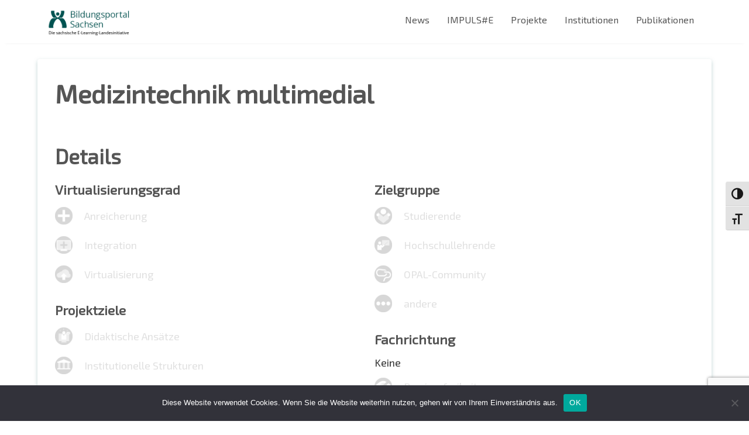

--- FILE ---
content_type: text/html; charset=UTF-8
request_url: https://bildungsportal.sachsen.de/portal/projekt/medizintechnik-multimedial/
body_size: 28022
content:
<!DOCTYPE html><html lang="de">
        	<head>

		        <meta charset="UTF-8">
        <meta name="viewport" content="width=device-width, initial-scale=1">
        <link rel="profile" href="http://gmpg.org/xfn/11">
        <link rel="pingback" href="https://bildungsportal.sachsen.de/portal/xmlrpc.php">
        <title>Medizintechnik multimedial &#8211; Bildungsportal Sachsen</title>
<meta name='robots' content='max-image-preview:large' />
	<style>img:is([sizes="auto" i], [sizes^="auto," i]) { contain-intrinsic-size: 3000px 1500px }</style>
	<link rel="alternate" type="application/rss+xml" title="Bildungsportal Sachsen &raquo; Feed" href="https://bildungsportal.sachsen.de/portal/feed/" />
<link rel="alternate" type="application/rss+xml" title="Bildungsportal Sachsen &raquo; Kommentar-Feed" href="https://bildungsportal.sachsen.de/portal/comments/feed/" />
<script type="text/javascript">
/* <![CDATA[ */
window._wpemojiSettings = {"baseUrl":"https:\/\/s.w.org\/images\/core\/emoji\/16.0.1\/72x72\/","ext":".png","svgUrl":"https:\/\/s.w.org\/images\/core\/emoji\/16.0.1\/svg\/","svgExt":".svg","source":{"concatemoji":"https:\/\/bildungsportal.sachsen.de\/portal\/wp-includes\/js\/wp-emoji-release.min.js?ver=6.8.3"}};
/*! This file is auto-generated */
!function(s,n){var o,i,e;function c(e){try{var t={supportTests:e,timestamp:(new Date).valueOf()};sessionStorage.setItem(o,JSON.stringify(t))}catch(e){}}function p(e,t,n){e.clearRect(0,0,e.canvas.width,e.canvas.height),e.fillText(t,0,0);var t=new Uint32Array(e.getImageData(0,0,e.canvas.width,e.canvas.height).data),a=(e.clearRect(0,0,e.canvas.width,e.canvas.height),e.fillText(n,0,0),new Uint32Array(e.getImageData(0,0,e.canvas.width,e.canvas.height).data));return t.every(function(e,t){return e===a[t]})}function u(e,t){e.clearRect(0,0,e.canvas.width,e.canvas.height),e.fillText(t,0,0);for(var n=e.getImageData(16,16,1,1),a=0;a<n.data.length;a++)if(0!==n.data[a])return!1;return!0}function f(e,t,n,a){switch(t){case"flag":return n(e,"\ud83c\udff3\ufe0f\u200d\u26a7\ufe0f","\ud83c\udff3\ufe0f\u200b\u26a7\ufe0f")?!1:!n(e,"\ud83c\udde8\ud83c\uddf6","\ud83c\udde8\u200b\ud83c\uddf6")&&!n(e,"\ud83c\udff4\udb40\udc67\udb40\udc62\udb40\udc65\udb40\udc6e\udb40\udc67\udb40\udc7f","\ud83c\udff4\u200b\udb40\udc67\u200b\udb40\udc62\u200b\udb40\udc65\u200b\udb40\udc6e\u200b\udb40\udc67\u200b\udb40\udc7f");case"emoji":return!a(e,"\ud83e\udedf")}return!1}function g(e,t,n,a){var r="undefined"!=typeof WorkerGlobalScope&&self instanceof WorkerGlobalScope?new OffscreenCanvas(300,150):s.createElement("canvas"),o=r.getContext("2d",{willReadFrequently:!0}),i=(o.textBaseline="top",o.font="600 32px Arial",{});return e.forEach(function(e){i[e]=t(o,e,n,a)}),i}function t(e){var t=s.createElement("script");t.src=e,t.defer=!0,s.head.appendChild(t)}"undefined"!=typeof Promise&&(o="wpEmojiSettingsSupports",i=["flag","emoji"],n.supports={everything:!0,everythingExceptFlag:!0},e=new Promise(function(e){s.addEventListener("DOMContentLoaded",e,{once:!0})}),new Promise(function(t){var n=function(){try{var e=JSON.parse(sessionStorage.getItem(o));if("object"==typeof e&&"number"==typeof e.timestamp&&(new Date).valueOf()<e.timestamp+604800&&"object"==typeof e.supportTests)return e.supportTests}catch(e){}return null}();if(!n){if("undefined"!=typeof Worker&&"undefined"!=typeof OffscreenCanvas&&"undefined"!=typeof URL&&URL.createObjectURL&&"undefined"!=typeof Blob)try{var e="postMessage("+g.toString()+"("+[JSON.stringify(i),f.toString(),p.toString(),u.toString()].join(",")+"));",a=new Blob([e],{type:"text/javascript"}),r=new Worker(URL.createObjectURL(a),{name:"wpTestEmojiSupports"});return void(r.onmessage=function(e){c(n=e.data),r.terminate(),t(n)})}catch(e){}c(n=g(i,f,p,u))}t(n)}).then(function(e){for(var t in e)n.supports[t]=e[t],n.supports.everything=n.supports.everything&&n.supports[t],"flag"!==t&&(n.supports.everythingExceptFlag=n.supports.everythingExceptFlag&&n.supports[t]);n.supports.everythingExceptFlag=n.supports.everythingExceptFlag&&!n.supports.flag,n.DOMReady=!1,n.readyCallback=function(){n.DOMReady=!0}}).then(function(){return e}).then(function(){var e;n.supports.everything||(n.readyCallback(),(e=n.source||{}).concatemoji?t(e.concatemoji):e.wpemoji&&e.twemoji&&(t(e.twemoji),t(e.wpemoji)))}))}((window,document),window._wpemojiSettings);
/* ]]> */
</script>
<link rel='stylesheet' id='ags-divi-icons-css' href='https://bildungsportal.sachsen.de/portal/wp-content/plugins/wp-and-divi-icons/css/icons.min.css?ver=2.0.7' type='text/css' media='all' />
<link rel='stylesheet' id='ags-divi-icons-fo-icons-css' href='https://bildungsportal.sachsen.de/portal/wp-content/plugins/wp-and-divi-icons/icon-packs/free-icons/agsdi-icons.min.css?ver=2.0.7' type='text/css' media='all' />
<link rel='stylesheet' id='ags-divi-icons-eth-icons-css' href='https://bildungsportal.sachsen.de/portal/wp-content/plugins/wp-and-divi-icons/icon-packs/elegant-themes/single-color/agsdi-icons.min.css?ver=2.0.7' type='text/css' media='all' />
<link rel='stylesheet' id='wpra-lightbox-css' href='https://bildungsportal.sachsen.de/portal/wp-content/plugins/wp-rss-aggregator/core/css/jquery-colorbox.css?ver=1.4.33' type='text/css' media='all' />
<style id='wp-emoji-styles-inline-css' type='text/css'>

	img.wp-smiley, img.emoji {
		display: inline !important;
		border: none !important;
		box-shadow: none !important;
		height: 1em !important;
		width: 1em !important;
		margin: 0 0.07em !important;
		vertical-align: -0.1em !important;
		background: none !important;
		padding: 0 !important;
	}
</style>
<link rel='stylesheet' id='wp-block-library-css' href='https://bildungsportal.sachsen.de/portal/wp-includes/css/dist/block-library/style.min.css?ver=6.8.3' type='text/css' media='all' />
<style id='wp-block-library-theme-inline-css' type='text/css'>
.wp-block-audio :where(figcaption){color:#555;font-size:13px;text-align:center}.is-dark-theme .wp-block-audio :where(figcaption){color:#ffffffa6}.wp-block-audio{margin:0 0 1em}.wp-block-code{border:1px solid #ccc;border-radius:4px;font-family:Menlo,Consolas,monaco,monospace;padding:.8em 1em}.wp-block-embed :where(figcaption){color:#555;font-size:13px;text-align:center}.is-dark-theme .wp-block-embed :where(figcaption){color:#ffffffa6}.wp-block-embed{margin:0 0 1em}.blocks-gallery-caption{color:#555;font-size:13px;text-align:center}.is-dark-theme .blocks-gallery-caption{color:#ffffffa6}:root :where(.wp-block-image figcaption){color:#555;font-size:13px;text-align:center}.is-dark-theme :root :where(.wp-block-image figcaption){color:#ffffffa6}.wp-block-image{margin:0 0 1em}.wp-block-pullquote{border-bottom:4px solid;border-top:4px solid;color:currentColor;margin-bottom:1.75em}.wp-block-pullquote cite,.wp-block-pullquote footer,.wp-block-pullquote__citation{color:currentColor;font-size:.8125em;font-style:normal;text-transform:uppercase}.wp-block-quote{border-left:.25em solid;margin:0 0 1.75em;padding-left:1em}.wp-block-quote cite,.wp-block-quote footer{color:currentColor;font-size:.8125em;font-style:normal;position:relative}.wp-block-quote:where(.has-text-align-right){border-left:none;border-right:.25em solid;padding-left:0;padding-right:1em}.wp-block-quote:where(.has-text-align-center){border:none;padding-left:0}.wp-block-quote.is-large,.wp-block-quote.is-style-large,.wp-block-quote:where(.is-style-plain){border:none}.wp-block-search .wp-block-search__label{font-weight:700}.wp-block-search__button{border:1px solid #ccc;padding:.375em .625em}:where(.wp-block-group.has-background){padding:1.25em 2.375em}.wp-block-separator.has-css-opacity{opacity:.4}.wp-block-separator{border:none;border-bottom:2px solid;margin-left:auto;margin-right:auto}.wp-block-separator.has-alpha-channel-opacity{opacity:1}.wp-block-separator:not(.is-style-wide):not(.is-style-dots){width:100px}.wp-block-separator.has-background:not(.is-style-dots){border-bottom:none;height:1px}.wp-block-separator.has-background:not(.is-style-wide):not(.is-style-dots){height:2px}.wp-block-table{margin:0 0 1em}.wp-block-table td,.wp-block-table th{word-break:normal}.wp-block-table :where(figcaption){color:#555;font-size:13px;text-align:center}.is-dark-theme .wp-block-table :where(figcaption){color:#ffffffa6}.wp-block-video :where(figcaption){color:#555;font-size:13px;text-align:center}.is-dark-theme .wp-block-video :where(figcaption){color:#ffffffa6}.wp-block-video{margin:0 0 1em}:root :where(.wp-block-template-part.has-background){margin-bottom:0;margin-top:0;padding:1.25em 2.375em}
</style>
<style id='classic-theme-styles-inline-css' type='text/css'>
/*! This file is auto-generated */
.wp-block-button__link{color:#fff;background-color:#32373c;border-radius:9999px;box-shadow:none;text-decoration:none;padding:calc(.667em + 2px) calc(1.333em + 2px);font-size:1.125em}.wp-block-file__button{background:#32373c;color:#fff;text-decoration:none}
</style>
<link rel='stylesheet' id='cb-carousel-style-css' href='https://bildungsportal.sachsen.de/portal/wp-content/plugins/carousel-block/blocks/../build/carousel-legacy/style-index.css?ver=2.0.6' type='text/css' media='all' />
<style id='cb-carousel-v2-style-inline-css' type='text/css'>
.wp-block-cb-carousel-v2{position:relative}.wp-block-cb-carousel-v2[data-cb-pagination=true] .swiper-horizontal{margin-bottom:calc(var(--wp--custom--carousel-block--pagination-bullet-size, 8px)*4)}.wp-block-cb-carousel-v2 .cb-button-next,.wp-block-cb-carousel-v2 .cb-button-prev{color:var(--wp--custom--carousel-block--navigation-color,#000);height:var(--wp--custom--carousel-block--navigation-size,22px);margin-top:calc(0px - var(--wp--custom--carousel-block--navigation-size, 22px)/2);width:calc(var(--wp--custom--carousel-block--navigation-size, 22px)/44*27)}.wp-block-cb-carousel-v2 .cb-button-next:after,.wp-block-cb-carousel-v2 .cb-button-prev:after{font-size:var(--wp--custom--carousel-block--navigation-size,22px)}.wp-block-cb-carousel-v2 .cb-button-next:hover,.wp-block-cb-carousel-v2 .cb-button-prev:hover{color:var(--wp--custom--carousel-block--navigation-hover-color,var(--wp--custom--carousel-block--navigation-color,#000))}.wp-block-cb-carousel-v2 .cb-button-prev,.wp-block-cb-carousel-v2.cb-rtl .cb-button-next{left:calc(var(--wp--custom--carousel-block--navigation-size, 22px)*-1/44*27 - var(--wp--custom--carousel-block--navigation-sides-offset, 10px));right:auto}.wp-block-cb-carousel-v2 .cb-button-next,.wp-block-cb-carousel-v2.cb-rtl .cb-button-prev{left:auto;right:calc(var(--wp--custom--carousel-block--navigation-size, 22px)*-1/44*27 - var(--wp--custom--carousel-block--navigation-sides-offset, 10px))}.wp-block-cb-carousel-v2.cb-rtl .cb-button-next,.wp-block-cb-carousel-v2.cb-rtl .cb-button-prev{transform:scaleX(-1)}.wp-block-cb-carousel-v2 .cb-pagination.swiper-pagination-horizontal{bottom:var(--wp--custom--carousel-block--pagination-bottom,-20px);display:flex;justify-content:center;top:var(--wp--custom--carousel-block--pagination-top,auto)}.wp-block-cb-carousel-v2 .cb-pagination.swiper-pagination-horizontal.swiper-pagination-bullets .cb-pagination-bullet{margin:0 var(--wp--custom--carousel-block--pagination-bullet-horizontal-gap,4px)}.wp-block-cb-carousel-v2 .cb-pagination .cb-pagination-bullet{background:var(--wp--custom--carousel-block--pagination-bullet-color,var(--wp--custom--carousel-block--pagination-bullet-inactive-color,#000));height:var(--wp--custom--carousel-block--pagination-bullet-size,8px);opacity:var(--wp--custom--carousel-block--pagination-bullet-inactive-opacity,var(--wp--custom--carousel-block--pagination-bullet-opacity,.2));width:var(--wp--custom--carousel-block--pagination-bullet-size,8px)}.wp-block-cb-carousel-v2 .cb-pagination .cb-pagination-bullet.swiper-pagination-bullet-active{background:var(--wp--custom--carousel-block--pagination-bullet-active-color,#000);opacity:var(--wp--custom--carousel-block--pagination-bullet-active-opacity,1)}.wp-block-cb-carousel-v2 .cb-pagination .cb-pagination-bullet:not(.swiper-pagination-bullet-active):hover{background:var(--wp--custom--carousel-block--pagination-bullet-hover-color,var(--wp--custom--carousel-block--pagination-bullet-inactive-hover-color,var(--wp--custom--carousel-block--pagination-bullet-active-color,#000)));opacity:var(--wp--custom--carousel-block--pagination-bullet-inactive-hover-opacity,var(--wp--custom--carousel-block--pagination-bullet-inactive-opacity,.2))}.wp-block-cb-carousel-v2.alignfull .cb-button-next,.wp-block-cb-carousel-v2.alignfull .cb-button-prev{color:var(--wp--custom--carousel-block--navigation-alignfull-color,#000)}.wp-block-cb-carousel-v2.alignfull .cb-button-prev,.wp-block-cb-carousel-v2.alignfull.cb-rtl .cb-button-next{left:var(--wp--custom--carousel-block--navigation-sides-offset,10px);right:auto}.wp-block-cb-carousel-v2.alignfull .cb-button-next,.wp-block-cb-carousel-v2.alignfull.cb-rtl .cb-button-prev{left:auto;right:var(--wp--custom--carousel-block--navigation-sides-offset,10px)}.wp-block-cb-carousel-v2 .wp-block-image{margin-bottom:var(--wp--custom--carousel-block--image-margin-bottom,0);margin-top:var(--wp--custom--carousel-block--image-margin-top,0)}.wp-block-cb-carousel-v2 .wp-block-cover{margin-bottom:var(--wp--custom--carousel-block--cover-margin-bottom,0);margin-top:var(--wp--custom--carousel-block--cover-margin-top,0)}.wp-block-cb-carousel-v2 .wp-block-cover.aligncenter,.wp-block-cb-carousel-v2 .wp-block-image.aligncenter{margin-left:auto!important;margin-right:auto!important}

</style>
<style id='ilb-icon-list-style-inline-css' type='text/css'>
.dashicons{font-family:dashicons!important}.wp-block-ilb-icon-list{text-align:center}.wp-block-ilb-icon-list *{box-sizing:border-box}.wp-block-ilb-icon-list .ilbIconList{background:transparent;box-shadow:0 0 10px 0 rgba(69,39,164,.502);display:inline-block;max-width:100%;padding:30px 25px}.wp-block-ilb-icon-list .ilbIconList.left .header{justify-items:start}.wp-block-ilb-icon-list .ilbIconList.center{text-align:center}.wp-block-ilb-icon-list .ilbIconList.center .header{justify-items:center}.wp-block-ilb-icon-list .ilbIconList.center ul.lists{display:inline-block}.wp-block-ilb-icon-list .ilbIconList.right .header{justify-items:end}.wp-block-ilb-icon-list .ilbIconList.right ul.lists .list{flex-direction:row-reverse}.wp-block-ilb-icon-list .ilbIconList .header{display:grid;height:-moz-min-content;height:min-content;margin-bottom:30px}.wp-block-ilb-icon-list .ilbIconList .header .description,.wp-block-ilb-icon-list .ilbIconList .header .title{margin:0 0 5px;text-align:initial;width:auto}.wp-block-ilb-icon-list .ilbIconList .header .title{color:#4527a4;font-size:30px;font-weight:700;text-transform:uppercase}.wp-block-ilb-icon-list .ilbIconList .header .description{color:#828282;font-size:18px;font-weight:500}.wp-block-ilb-icon-list .ilbIconList .header .separator{border-top:2px solid #828282;display:inline-block;text-align:initial;width:20%}.wp-block-ilb-icon-list .ilbIconList ul.lists{list-style-type:none;margin:0;padding:0}.wp-block-ilb-icon-list .ilbIconList ul.lists .link{text-decoration:none}.wp-block-ilb-icon-list .ilbIconList ul.lists .link li.list{padding-bottom:7px}.wp-block-ilb-icon-list .ilbIconList ul.default{list-style-type:none;margin:0;padding:0}.wp-block-ilb-icon-list .ilbIconList ul.default .content{max-width:90%;padding:10px}.wp-block-ilb-icon-list .ilbIconList ul.default li{align-items:center;display:flex;gap:15px;padding:0}.wp-block-ilb-icon-list .ilbIconList ul.default li:not(:last-child){margin-bottom:8px}.wp-block-ilb-icon-list .ilbIconList ul.default li .icon{align-items:center;background:#4527a4;border-radius:50%;color:#fff;display:flex;font-size:18px;font-style:normal;height:30px;justify-content:center;width:30px}.wp-block-ilb-icon-list .ilbIconList ul.default li .link{display:inline-block;text-decoration:none}.wp-block-ilb-icon-list .ilbIconList ul.default li .text{color:#828282;margin:0;max-width:calc(100% - 45px);text-align:left}.wp-block-ilb-icon-list .ilbIconList ul.default li .text a{color:inherit;font-size:inherit;text-decoration:inherit}.wp-block-ilb-icon-list .ilbIconList ul.default li .text a:hover{color:inherit}.wp-block-ilb-icon-list .ilbIconList ul.theme2 .link{text-decoration:none}.wp-block-ilb-icon-list .ilbIconList ul.theme2 .link li.list{margin-bottom:15px}.wp-block-ilb-icon-list .ilbIconList ul.theme2 li{align-items:center;border-radius:12px;box-shadow:0 0 6px rgba(0,0,0,.2);cursor:pointer;display:flex;margin-bottom:15px;padding:16px;transition:background-color .2s ease}.wp-block-ilb-icon-list .ilbIconList ul.theme2 li:last-child{margin-bottom:0}.wp-block-ilb-icon-list .ilbIconList ul.theme2 li:hover{background-color:rgba(0,0,0,.02)}.wp-block-ilb-icon-list .ilbIconList ul.theme2 li .icon{align-items:center;border-radius:50%;display:flex;justify-content:center}.wp-block-ilb-icon-list .ilbIconList ul.theme2 li .content{flex:1;margin-left:18px;max-width:90%;padding:10px;text-align:left}.wp-block-ilb-icon-list .ilbIconList ul.theme2 li .content h3{font-family:sans-serif;font-size:22px;font-weight:500}.wp-block-ilb-icon-list .ilbIconList ul.theme2 li .content p{font-size:14px;margin-top:-15px}.wp-block-ilb-icon-list .ilbIconList ul.theme2 li .arrow{color:#ccc;margin-left:16px}.wp-block-ilb-icon-list .ilbIconList ul.theme3{display:grid}.wp-block-ilb-icon-list .ilbIconList ul.theme3 .list{box-sizing:border-box;cursor:pointer;padding:15px 10px;transition:all .4s cubic-bezier(.25,.8,.25,1);word-wrap:break-word;white-space:normal}.wp-block-ilb-icon-list .ilbIconList ul.theme3 .list .feature-container .feature .icon-wrapper{transition:transform .5s ease}.wp-block-ilb-icon-list .ilbIconList ul.theme3 .list .feature-container:hover .feature .icon-wrapper{transform:rotate(45deg)}.wp-block-ilb-icon-list .ilbIconList ul.theme3 .list:hover{background-color:#eaecee;box-shadow:0 12px 25px rgba(0,0,0,.3);transform:translateY(-8px)}.wp-block-ilb-icon-list .ilbIconList ul.theme3 .link,.wp-block-ilb-icon-list .ilbIconList ul.theme4 .link{text-decoration:none}.wp-block-ilb-icon-list .ilbIconList ul.theme4 .link li.list{margin-bottom:15px}.wp-block-ilb-icon-list .ilbIconList ul.theme4 li{align-items:center;border-radius:12px;box-shadow:0 0 6px rgba(0,0,0,.2);cursor:pointer;display:flex;margin-bottom:15px;padding:25px;position:relative;transition:background-color .2s ease}.wp-block-ilb-icon-list .ilbIconList ul.theme4 li:last-child{margin-bottom:0}.wp-block-ilb-icon-list .ilbIconList ul.theme4 li:hover{background-color:rgba(0,0,0,.02)}.wp-block-ilb-icon-list .ilbIconList ul.theme4 li .icon{align-items:center;border-radius:50%;display:flex;justify-content:center}.wp-block-ilb-icon-list .ilbIconList ul.theme4 li .content{flex:1;margin-left:15px;margin-top:20px;max-width:90%;padding:10px;text-align:left}.wp-block-ilb-icon-list .ilbIconList ul.theme4 li .content h3{font-family:sans-serif;font-size:22px;font-weight:500}.wp-block-ilb-icon-list .ilbIconList ul.theme4 li .content p{font-size:14px;margin-top:-15px}.wp-block-ilb-icon-list .ilbIconList ul.theme4 li .arrow{color:#ccc;margin-left:16px}.wp-block-ilb-icon-list .ilbIconList ul.theme4 li .hidden-badge{display:none}.wp-block-ilb-icon-list .ilbIconList ul.theme4 li .badge{border-radius:7px;padding:5px 8px;position:absolute;right:20px;top:0}.wp-block-ilb-icon-list .ilbIconList ul.theme5{display:grid}.wp-block-ilb-icon-list .ilbIconList ul.theme5 .link{text-decoration:none}.wp-block-ilb-icon-list .ilbIconList ul.theme5 .content{max-width:90%;padding:10px}.wp-block-ilb-icon-list .ilbIconList ul.theme5 .icon-card-wrapper{position:relative;transition:transform .3s ease}.wp-block-ilb-icon-list .ilbIconList ul.theme5 .icon-card-wrapper:hover{transform:translateY(-4px)}.wp-block-ilb-icon-list .ilbIconList ul.theme5 .bg-element{border-radius:1rem;inset:0;position:absolute;transition:transform .3s ease}.wp-block-ilb-icon-list .ilbIconList ul.theme5 .bg-element-1{transform:rotate(3deg)}.wp-block-ilb-icon-list .ilbIconList ul.theme5 .bg-element-2{transform:rotate(-3deg)}.wp-block-ilb-icon-list .ilbIconList ul.theme5 .icon-card-wrapper:hover .bg-element-1{transform:rotate(6deg)}.wp-block-ilb-icon-list .ilbIconList ul.theme5 .icon-card-wrapper:hover .bg-element-2{transform:rotate(-6deg)}.wp-block-ilb-icon-list .ilbIconList ul.theme5 .icon-card{border:1px solid #e5e7eb;border-radius:1rem;box-shadow:0 10px 15px -3px rgba(0,0,0,.1);padding:1.5rem;position:relative;transition:all .3s ease}.wp-block-ilb-icon-list .ilbIconList ul.theme5 .icon-card:hover{box-shadow:0 20px 25px -5px rgba(0,0,0,.1)}.wp-block-ilb-icon-list .ilbIconList ul.theme5 .icon-container{margin-bottom:1.5rem;position:relative}.wp-block-ilb-icon-list .ilbIconList ul.theme5 .icon-bg-blur{border-radius:50%;filter:blur(20px);inset:0;opacity:.2;position:absolute;transition:opacity .3s ease}.wp-block-ilb-icon-list .ilbIconList ul.theme5 .icon-card:hover .icon-bg-blur{opacity:.3}.wp-block-ilb-icon-list .ilbIconList ul.theme5 .icon-wrapper{align-items:center;display:flex;justify-content:center;margin:0 auto;position:relative}.wp-block-ilb-icon-list .ilbIconList ul.theme5 .icon-pulse{animation:pulse 2s infinite;border-radius:50%;inset:0;position:absolute}@keyframes pulse{0%{opacity:.5;transform:scale(.95)}50%{opacity:.8;transform:scale(1.05)}to{opacity:.5;transform:scale(.95)}}.wp-block-ilb-icon-list .ilbIconList ul.theme5 .icon-circle{align-items:center;border-radius:50%;display:inline-flex;justify-content:center;position:relative;transition:transform .3s ease}.wp-block-ilb-icon-list .ilbIconList ul.theme5 .icon-card:hover .icon-circle{transform:scale(1.1)}.wp-block-ilb-icon-list .ilbIconList ul.theme5 .icon{color:#4f46e5;height:2rem;width:2rem}.wp-block-ilb-icon-list .ilbIconList ul.theme5 .card-content{text-align:center}.wp-block-ilb-icon-list .ilbIconList ul.theme5 .card-title{margin-bottom:.5rem;transition:color .3s ease}.wp-block-ilb-icon-list .ilbIconList ul.theme5 .icon-card:hover .card-title{color:#4f46e5}.wp-block-ilb-icon-list .ilbIconList ul.theme5 .card-description{line-height:1.5;transition:color .3s ease}.wp-block-ilb-icon-list .ilbIconList ul.theme5 .icon-card:hover .card-description{color:#374151}.wp-block-ilb-icon-list .ilbIconList ul.theme5 .animated-border{background:linear-gradient(90deg,#3b82f6,#8b5cf6);bottom:0;height:2px;left:50%;position:absolute;transform:translateX(-50%);transition:width .5s ease;width:0}.wp-block-ilb-icon-list .ilbIconList ul.theme5 .icon-card:hover .animated-border{width:80%}.wp-block-ilb-icon-list .ilbIconList ul.theme6 .icon-list-container{background:#fff;border-radius:.5rem;box-shadow:0 4px 6px rgba(0,0,0,.1);margin:0 auto;overflow:hidden;width:100%}.wp-block-ilb-icon-list .ilbIconList ul.theme6 .icon-table{border-collapse:collapse;text-align:center;width:100%}.wp-block-ilb-icon-list .ilbIconList ul.theme6 .icon-table td{border-bottom:1px solid #e5e7eb;padding:1rem}.wp-block-ilb-icon-list .ilbIconList ul.theme6 .icon-container{align-items:center;display:flex;justify-content:center}.wp-block-ilb-icon-list .ilbIconList ul.theme6 .try-button{border:none;border-radius:.375rem;cursor:pointer;padding:6px 10px;transition:background-color .2s;width:70px}.wp-block-ilb-icon-list .ilbIconList ul.theme6 .try-button:hover{background-color:#059669}.wp-block-ilb-icon-list .ilbIconList ul.theme7{display:grid}.wp-block-ilb-icon-list .ilbIconList ul.theme7 .icon-list-satellite{position:relative}.wp-block-ilb-icon-list .ilbIconList ul.theme7 .glass-card{border:1px solid #e5e7eb;border-radius:1rem;box-shadow:0 10px 15px -3px rgba(0,0,0,.1);padding:1.5rem;position:relative;transition:all .3s ease}.wp-block-ilb-icon-list .ilbIconList ul.theme7 .icon-sphere{height:70px;margin:0 auto 1.5rem;position:relative;width:70px}.wp-block-ilb-icon-list .ilbIconList ul.theme7 .theme7Icon{border-radius:50%;padding:12px}@keyframes rotateGradient{0%{transform:rotate(0deg)}to{transform:rotate(1turn)}}.wp-block-ilb-icon-list .ilbIconList ul.theme7 .icon-satellite{align-items:center;display:flex;height:100%;justify-content:center;position:relative;width:100%;z-index:2}.wp-block-ilb-icon-list .ilbIconList ul.theme7 .glass-card:hover .feature-icon{transform:scale(1.1)}.wp-block-ilb-icon-list .ilbIconList ul.theme7 .orbit{animation:orbitRotate 12s linear infinite;border-radius:50%;inset:-15px;position:absolute}@keyframes orbitRotate{0%{transform:rotate(0deg)}to{transform:rotate(1turn)}}.wp-block-ilb-icon-list .ilbIconList ul.theme7 .satellite{border-radius:50%;box-shadow:0 0 10px #fff;height:10px;position:absolute;width:10px}.wp-block-ilb-icon-list .ilbIconList ul.theme7 .satellite:first-child{left:50%;top:0}.wp-block-ilb-icon-list .ilbIconList ul.theme7 .satellite:nth-child(2){bottom:25%;right:0}.wp-block-ilb-icon-list .ilbIconList ul.theme7 .satellite:nth-child(3){bottom:25%;left:0}.wp-block-ilb-icon-list .ilbIconList ul.theme7 .text-content{position:relative;text-align:center;z-index:2}.wp-block-ilb-icon-list .ilbIconList ul.theme7 .hover-line{background:linear-gradient(90deg,rgba(147,51,234,.5),rgba(79,70,229,.5));bottom:0;height:2px;left:50%;position:absolute;transform:translateX(-50%);transition:width .4s ease;width:0}.wp-block-ilb-icon-list .ilbIconList ul.theme7 .glass-card:hover .hover-line{width:80%}

</style>
<link rel='stylesheet' id='wpra-displays-css' href='https://bildungsportal.sachsen.de/portal/wp-content/plugins/wp-rss-aggregator/core/css/displays.css?ver=5.0.10' type='text/css' media='all' />
<link rel='stylesheet' id='fontAwesome-css' href='https://bildungsportal.sachsen.de/portal/wp-content/plugins/icon-list-block/assets/css/font-awesome.min.css?ver=6.4.2' type='text/css' media='all' />
<style id='global-styles-inline-css' type='text/css'>
:root{--wp--preset--aspect-ratio--square: 1;--wp--preset--aspect-ratio--4-3: 4/3;--wp--preset--aspect-ratio--3-4: 3/4;--wp--preset--aspect-ratio--3-2: 3/2;--wp--preset--aspect-ratio--2-3: 2/3;--wp--preset--aspect-ratio--16-9: 16/9;--wp--preset--aspect-ratio--9-16: 9/16;--wp--preset--color--black: #000000;--wp--preset--color--cyan-bluish-gray: #abb8c3;--wp--preset--color--white: #ffffff;--wp--preset--color--pale-pink: #f78da7;--wp--preset--color--vivid-red: #cf2e2e;--wp--preset--color--luminous-vivid-orange: #ff6900;--wp--preset--color--luminous-vivid-amber: #fcb900;--wp--preset--color--light-green-cyan: #7bdcb5;--wp--preset--color--vivid-green-cyan: #00d084;--wp--preset--color--pale-cyan-blue: #8ed1fc;--wp--preset--color--vivid-cyan-blue: #0693e3;--wp--preset--color--vivid-purple: #9b51e0;--wp--preset--gradient--vivid-cyan-blue-to-vivid-purple: linear-gradient(135deg,rgba(6,147,227,1) 0%,rgb(155,81,224) 100%);--wp--preset--gradient--light-green-cyan-to-vivid-green-cyan: linear-gradient(135deg,rgb(122,220,180) 0%,rgb(0,208,130) 100%);--wp--preset--gradient--luminous-vivid-amber-to-luminous-vivid-orange: linear-gradient(135deg,rgba(252,185,0,1) 0%,rgba(255,105,0,1) 100%);--wp--preset--gradient--luminous-vivid-orange-to-vivid-red: linear-gradient(135deg,rgba(255,105,0,1) 0%,rgb(207,46,46) 100%);--wp--preset--gradient--very-light-gray-to-cyan-bluish-gray: linear-gradient(135deg,rgb(238,238,238) 0%,rgb(169,184,195) 100%);--wp--preset--gradient--cool-to-warm-spectrum: linear-gradient(135deg,rgb(74,234,220) 0%,rgb(151,120,209) 20%,rgb(207,42,186) 40%,rgb(238,44,130) 60%,rgb(251,105,98) 80%,rgb(254,248,76) 100%);--wp--preset--gradient--blush-light-purple: linear-gradient(135deg,rgb(255,206,236) 0%,rgb(152,150,240) 100%);--wp--preset--gradient--blush-bordeaux: linear-gradient(135deg,rgb(254,205,165) 0%,rgb(254,45,45) 50%,rgb(107,0,62) 100%);--wp--preset--gradient--luminous-dusk: linear-gradient(135deg,rgb(255,203,112) 0%,rgb(199,81,192) 50%,rgb(65,88,208) 100%);--wp--preset--gradient--pale-ocean: linear-gradient(135deg,rgb(255,245,203) 0%,rgb(182,227,212) 50%,rgb(51,167,181) 100%);--wp--preset--gradient--electric-grass: linear-gradient(135deg,rgb(202,248,128) 0%,rgb(113,206,126) 100%);--wp--preset--gradient--midnight: linear-gradient(135deg,rgb(2,3,129) 0%,rgb(40,116,252) 100%);--wp--preset--font-size--small: 13px;--wp--preset--font-size--medium: 20px;--wp--preset--font-size--large: 36px;--wp--preset--font-size--x-large: 42px;--wp--preset--spacing--20: 0.44rem;--wp--preset--spacing--30: 0.67rem;--wp--preset--spacing--40: 1rem;--wp--preset--spacing--50: 1.5rem;--wp--preset--spacing--60: 2.25rem;--wp--preset--spacing--70: 3.38rem;--wp--preset--spacing--80: 5.06rem;--wp--preset--shadow--natural: 6px 6px 9px rgba(0, 0, 0, 0.2);--wp--preset--shadow--deep: 12px 12px 50px rgba(0, 0, 0, 0.4);--wp--preset--shadow--sharp: 6px 6px 0px rgba(0, 0, 0, 0.2);--wp--preset--shadow--outlined: 6px 6px 0px -3px rgba(255, 255, 255, 1), 6px 6px rgba(0, 0, 0, 1);--wp--preset--shadow--crisp: 6px 6px 0px rgba(0, 0, 0, 1);}:where(.is-layout-flex){gap: 0.5em;}:where(.is-layout-grid){gap: 0.5em;}body .is-layout-flex{display: flex;}.is-layout-flex{flex-wrap: wrap;align-items: center;}.is-layout-flex > :is(*, div){margin: 0;}body .is-layout-grid{display: grid;}.is-layout-grid > :is(*, div){margin: 0;}:where(.wp-block-columns.is-layout-flex){gap: 2em;}:where(.wp-block-columns.is-layout-grid){gap: 2em;}:where(.wp-block-post-template.is-layout-flex){gap: 1.25em;}:where(.wp-block-post-template.is-layout-grid){gap: 1.25em;}.has-black-color{color: var(--wp--preset--color--black) !important;}.has-cyan-bluish-gray-color{color: var(--wp--preset--color--cyan-bluish-gray) !important;}.has-white-color{color: var(--wp--preset--color--white) !important;}.has-pale-pink-color{color: var(--wp--preset--color--pale-pink) !important;}.has-vivid-red-color{color: var(--wp--preset--color--vivid-red) !important;}.has-luminous-vivid-orange-color{color: var(--wp--preset--color--luminous-vivid-orange) !important;}.has-luminous-vivid-amber-color{color: var(--wp--preset--color--luminous-vivid-amber) !important;}.has-light-green-cyan-color{color: var(--wp--preset--color--light-green-cyan) !important;}.has-vivid-green-cyan-color{color: var(--wp--preset--color--vivid-green-cyan) !important;}.has-pale-cyan-blue-color{color: var(--wp--preset--color--pale-cyan-blue) !important;}.has-vivid-cyan-blue-color{color: var(--wp--preset--color--vivid-cyan-blue) !important;}.has-vivid-purple-color{color: var(--wp--preset--color--vivid-purple) !important;}.has-black-background-color{background-color: var(--wp--preset--color--black) !important;}.has-cyan-bluish-gray-background-color{background-color: var(--wp--preset--color--cyan-bluish-gray) !important;}.has-white-background-color{background-color: var(--wp--preset--color--white) !important;}.has-pale-pink-background-color{background-color: var(--wp--preset--color--pale-pink) !important;}.has-vivid-red-background-color{background-color: var(--wp--preset--color--vivid-red) !important;}.has-luminous-vivid-orange-background-color{background-color: var(--wp--preset--color--luminous-vivid-orange) !important;}.has-luminous-vivid-amber-background-color{background-color: var(--wp--preset--color--luminous-vivid-amber) !important;}.has-light-green-cyan-background-color{background-color: var(--wp--preset--color--light-green-cyan) !important;}.has-vivid-green-cyan-background-color{background-color: var(--wp--preset--color--vivid-green-cyan) !important;}.has-pale-cyan-blue-background-color{background-color: var(--wp--preset--color--pale-cyan-blue) !important;}.has-vivid-cyan-blue-background-color{background-color: var(--wp--preset--color--vivid-cyan-blue) !important;}.has-vivid-purple-background-color{background-color: var(--wp--preset--color--vivid-purple) !important;}.has-black-border-color{border-color: var(--wp--preset--color--black) !important;}.has-cyan-bluish-gray-border-color{border-color: var(--wp--preset--color--cyan-bluish-gray) !important;}.has-white-border-color{border-color: var(--wp--preset--color--white) !important;}.has-pale-pink-border-color{border-color: var(--wp--preset--color--pale-pink) !important;}.has-vivid-red-border-color{border-color: var(--wp--preset--color--vivid-red) !important;}.has-luminous-vivid-orange-border-color{border-color: var(--wp--preset--color--luminous-vivid-orange) !important;}.has-luminous-vivid-amber-border-color{border-color: var(--wp--preset--color--luminous-vivid-amber) !important;}.has-light-green-cyan-border-color{border-color: var(--wp--preset--color--light-green-cyan) !important;}.has-vivid-green-cyan-border-color{border-color: var(--wp--preset--color--vivid-green-cyan) !important;}.has-pale-cyan-blue-border-color{border-color: var(--wp--preset--color--pale-cyan-blue) !important;}.has-vivid-cyan-blue-border-color{border-color: var(--wp--preset--color--vivid-cyan-blue) !important;}.has-vivid-purple-border-color{border-color: var(--wp--preset--color--vivid-purple) !important;}.has-vivid-cyan-blue-to-vivid-purple-gradient-background{background: var(--wp--preset--gradient--vivid-cyan-blue-to-vivid-purple) !important;}.has-light-green-cyan-to-vivid-green-cyan-gradient-background{background: var(--wp--preset--gradient--light-green-cyan-to-vivid-green-cyan) !important;}.has-luminous-vivid-amber-to-luminous-vivid-orange-gradient-background{background: var(--wp--preset--gradient--luminous-vivid-amber-to-luminous-vivid-orange) !important;}.has-luminous-vivid-orange-to-vivid-red-gradient-background{background: var(--wp--preset--gradient--luminous-vivid-orange-to-vivid-red) !important;}.has-very-light-gray-to-cyan-bluish-gray-gradient-background{background: var(--wp--preset--gradient--very-light-gray-to-cyan-bluish-gray) !important;}.has-cool-to-warm-spectrum-gradient-background{background: var(--wp--preset--gradient--cool-to-warm-spectrum) !important;}.has-blush-light-purple-gradient-background{background: var(--wp--preset--gradient--blush-light-purple) !important;}.has-blush-bordeaux-gradient-background{background: var(--wp--preset--gradient--blush-bordeaux) !important;}.has-luminous-dusk-gradient-background{background: var(--wp--preset--gradient--luminous-dusk) !important;}.has-pale-ocean-gradient-background{background: var(--wp--preset--gradient--pale-ocean) !important;}.has-electric-grass-gradient-background{background: var(--wp--preset--gradient--electric-grass) !important;}.has-midnight-gradient-background{background: var(--wp--preset--gradient--midnight) !important;}.has-small-font-size{font-size: var(--wp--preset--font-size--small) !important;}.has-medium-font-size{font-size: var(--wp--preset--font-size--medium) !important;}.has-large-font-size{font-size: var(--wp--preset--font-size--large) !important;}.has-x-large-font-size{font-size: var(--wp--preset--font-size--x-large) !important;}
:where(.wp-block-post-template.is-layout-flex){gap: 1.25em;}:where(.wp-block-post-template.is-layout-grid){gap: 1.25em;}
:where(.wp-block-columns.is-layout-flex){gap: 2em;}:where(.wp-block-columns.is-layout-grid){gap: 2em;}
:root :where(.wp-block-pullquote){font-size: 1.5em;line-height: 1.6;}
</style>
<link rel='stylesheet' id='contact-form-7-css' href='https://bildungsportal.sachsen.de/portal/wp-content/plugins/contact-form-7/includes/css/styles.css?ver=6.1.4' type='text/css' media='all' />
<link rel='stylesheet' id='cookie-notice-front-css' href='https://bildungsportal.sachsen.de/portal/wp-content/plugins/cookie-notice/css/front.min.css?ver=2.5.11' type='text/css' media='all' />
<link rel='stylesheet' id='events-manager-css' href='https://bildungsportal.sachsen.de/portal/wp-content/plugins/events-manager/includes/css/events-manager.min.css?ver=7.2.3.1' type='text/css' media='all' />
<link rel='stylesheet' id='ui-font-css' href='https://bildungsportal.sachsen.de/portal/wp-content/plugins/wp-accessibility/toolbar/fonts/css/a11y-toolbar.css?ver=2.2.6' type='text/css' media='all' />
<link rel='stylesheet' id='wpa-toolbar-css' href='https://bildungsportal.sachsen.de/portal/wp-content/plugins/wp-accessibility/toolbar/css/a11y.css?ver=2.2.6' type='text/css' media='all' />
<link rel='stylesheet' id='ui-fontsize.css-css' href='https://bildungsportal.sachsen.de/portal/wp-content/plugins/wp-accessibility/toolbar/css/a11y-fontsize-alt.css?ver=2.2.6' type='text/css' media='all' />
<style id='ui-fontsize.css-inline-css' type='text/css'>
html { --wpa-font-size: 150%; }
</style>
<link rel='stylesheet' id='wpa-style-css' href='https://bildungsportal.sachsen.de/portal/wp-content/plugins/wp-accessibility/css/wpa-style.css?ver=2.2.6' type='text/css' media='all' />
<style id='wpa-style-inline-css' type='text/css'>
:root { --admin-bar-top : 7px; }
</style>
<link rel='stylesheet' id='hamburger.css-css' href='https://bildungsportal.sachsen.de/portal/wp-content/plugins/wp-responsive-menu/assets/css/wpr-hamburger.css?ver=3.2.1' type='text/css' media='all' />
<link rel='stylesheet' id='wprmenu.css-css' href='https://bildungsportal.sachsen.de/portal/wp-content/plugins/wp-responsive-menu/assets/css/wprmenu.css?ver=3.2.1' type='text/css' media='all' />
<style id='wprmenu.css-inline-css' type='text/css'>
@media only screen and ( max-width: 1023px ) {html body div.wprm-wrapper {overflow: scroll;}#wprmenu_bar {background-image: url();background-size: cover ;background-repeat: repeat;}#wprmenu_bar {background-color: #00504e;}html body div#mg-wprm-wrap .wpr_submit .icon.icon-search {color: #ffffff;}#wprmenu_bar .menu_title,#wprmenu_bar .wprmenu_icon_menu,#wprmenu_bar .menu_title a {color: #ffffff;}#wprmenu_bar .menu_title a {font-size: 20px;font-weight: normal;}#mg-wprm-wrap li.menu-item a {font-size: 16px;text-transform: uppercase;font-weight: normal;}#mg-wprm-wrap li.menu-item-has-children ul.sub-menu a {font-size: 16px;text-transform: uppercase;font-weight: normal;}#mg-wprm-wrap li.current-menu-item > a {background: #00504e;}#mg-wprm-wrap li.current-menu-item > a,#mg-wprm-wrap li.current-menu-item span.wprmenu_icon{color: #ffffff !important;}#mg-wprm-wrap {background-color: #00504e;}.cbp-spmenu-push-toright,.cbp-spmenu-push-toright .mm-slideout {left: 60% ;}.cbp-spmenu-push-toleft {left: -60% ;}#mg-wprm-wrap.cbp-spmenu-right,#mg-wprm-wrap.cbp-spmenu-left,#mg-wprm-wrap.cbp-spmenu-right.custom,#mg-wprm-wrap.cbp-spmenu-left.custom,.cbp-spmenu-vertical {width: 60%;max-width: 450px;}#mg-wprm-wrap ul#wprmenu_menu_ul li.menu-item a,div#mg-wprm-wrap ul li span.wprmenu_icon {color: #ffffff;}#mg-wprm-wrap ul#wprmenu_menu_ul li.menu-item:valid ~ a{color: #ffffff;}#mg-wprm-wrap ul#wprmenu_menu_ul li.menu-item a:hover {background: #00504e;color: #ffffff !important;}div#mg-wprm-wrap ul>li:hover>span.wprmenu_icon {color: #ffffff !important;}.wprmenu_bar .hamburger-inner,.wprmenu_bar .hamburger-inner::before,.wprmenu_bar .hamburger-inner::after {background: #ffffff;}.wprmenu_bar .hamburger:hover .hamburger-inner,.wprmenu_bar .hamburger:hover .hamburger-inner::before,.wprmenu_bar .hamburger:hover .hamburger-inner::after {background: #ffffff;}#wprmenu_menu.left {width:60%;left: -60%;right: auto;}#wprmenu_menu.right {width:60%;right: -60%;left: auto;}.wprmenu_bar .hamburger {float: right;}.wprmenu_bar #custom_menu_icon.hamburger {top: px;right: 0px;float: right;background-color: #cccccc;}html body div#wprmenu_bar {height : 42px;}#mg-wprm-wrap.cbp-spmenu-left,#mg-wprm-wrap.cbp-spmenu-right,#mg-widgetmenu-wrap.cbp-spmenu-widget-left,#mg-widgetmenu-wrap.cbp-spmenu-widget-right {top: 42px !important;}.wpr_custom_menu #custom_menu_icon {display: block;}html { padding-top: 42px !important; }#wprmenu_bar,#mg-wprm-wrap { display: block; }div#wpadminbar { position: fixed; }}
</style>
<link rel='stylesheet' id='wpr_icons-css' href='https://bildungsportal.sachsen.de/portal/wp-content/plugins/wp-responsive-menu/inc/assets/icons/wpr-icons.css?ver=3.2.1' type='text/css' media='all' />
<link rel='stylesheet' id='Exo 2-css' href='https://bildungsportal.sachsen.de/portal/wp-content/uploads/fonts/1e70e6d7cd325e7466f78d180ba53379/font.css?v=1724742999' type='text/css' media='all' />
<link rel='stylesheet' id='bootstrap-css' href='https://bildungsportal.sachsen.de/portal/wp-content/themes/mercantilepro/assets/library/bootstrap/css/bootstrap.min.css?ver=3.3.6' type='text/css' media='all' />
<link rel='stylesheet' id='font-awesome-css' href='https://bildungsportal.sachsen.de/portal/wp-content/themes/mercantilepro/assets/library/Font-Awesome/css/font-awesome.min.css?ver=4.7.0' type='text/css' media='all' />
<link rel='stylesheet' id='jquery-owl-css' href='https://bildungsportal.sachsen.de/portal/wp-content/themes/mercantilepro/assets/library/owl-carousel/owl.carousel.css?ver=1.3.3' type='text/css' media='all' />
<link rel='stylesheet' id='magnific-popup-css' href='https://bildungsportal.sachsen.de/portal/wp-content/themes/mercantilepro/assets/library/magnific-popup/magnific-popup.css?ver=1.1.0' type='text/css' media='all' />
<link rel='stylesheet' id='mercantile-style-css' href='https://bildungsportal.sachsen.de/portal/wp-content/themes/mercantilepro/style.css?ver=1.0.447' type='text/css' media='all' />
<link rel='stylesheet' id='mercantile-block-front-styles-css' href='https://bildungsportal.sachsen.de/portal/wp-content/themes/mercantilepro/acmethemes/gutenberg/gutenberg-front.css?ver=1.0' type='text/css' media='all' />
<link rel='stylesheet' id='newsletter-css' href='https://bildungsportal.sachsen.de/portal/wp-content/plugins/newsletter/style.css?ver=9.1.0' type='text/css' media='all' />
<link rel='stylesheet' id='htw-suchfunktion-css-css' href='https://bildungsportal.sachsen.de/portal/wp-content/plugins/htw-suchfunktion/assets/css/mtm_htw_project.css?ver=6.8.3' type='text/css' media='all' />
<link rel='stylesheet' id='tmm-css' href='https://bildungsportal.sachsen.de/portal/wp-content/plugins/team-members/inc/css/tmm_style.css?ver=6.8.3' type='text/css' media='all' />
<script type="text/javascript" src="https://bildungsportal.sachsen.de/portal/wp-includes/js/jquery/jquery.min.js?ver=3.7.1" id="jquery-core-js"></script>
<script type="text/javascript" src="https://bildungsportal.sachsen.de/portal/wp-includes/js/jquery/jquery-migrate.min.js?ver=3.4.1" id="jquery-migrate-js"></script>
<script type="text/javascript" id="ags-divi-icons-js-extra">
/* <![CDATA[ */
var ags_divi_icons_config = {"pluginDirUrl":"https:\/\/bildungsportal.sachsen.de\/portal\/wp-content\/plugins\/wp-and-divi-icons"};
/* ]]> */
</script>
<script type="text/javascript" src="https://bildungsportal.sachsen.de/portal/wp-content/plugins/wp-and-divi-icons/js/icons.min.js?ver=2.0.7" id="ags-divi-icons-js"></script>
<script type="text/javascript" src="https://bildungsportal.sachsen.de/portal/wp-content/plugins/wp-and-divi-icons/icon-packs/free-icons/agsdi-icons.min.js?ver=2.0.7" id="ags-divi-icons-fo-js"></script>
<script type="text/javascript" src="https://bildungsportal.sachsen.de/portal/wp-content/plugins/wp-and-divi-icons/icon-packs/elegant-themes/single-color/agsdi-icons.min.js?ver=2.0.7" id="ags-divi-icons-eth-js"></script>
<script type="text/javascript" id="cookie-notice-front-js-before">
/* <![CDATA[ */
var cnArgs = {"ajaxUrl":"https:\/\/bildungsportal.sachsen.de\/portal\/wp-admin\/admin-ajax.php","nonce":"edf5977755","hideEffect":"fade","position":"bottom","onScroll":false,"onScrollOffset":100,"onClick":false,"cookieName":"cookie_notice_accepted","cookieTime":2592000,"cookieTimeRejected":2592000,"globalCookie":false,"redirection":false,"cache":false,"revokeCookies":false,"revokeCookiesOpt":"automatic"};
/* ]]> */
</script>
<script type="text/javascript" src="https://bildungsportal.sachsen.de/portal/wp-content/plugins/cookie-notice/js/front.min.js?ver=2.5.11" id="cookie-notice-front-js"></script>
<script type="text/javascript" src="https://bildungsportal.sachsen.de/portal/wp-includes/js/jquery/ui/core.min.js?ver=1.13.3" id="jquery-ui-core-js"></script>
<script type="text/javascript" src="https://bildungsportal.sachsen.de/portal/wp-includes/js/jquery/ui/mouse.min.js?ver=1.13.3" id="jquery-ui-mouse-js"></script>
<script type="text/javascript" src="https://bildungsportal.sachsen.de/portal/wp-includes/js/jquery/ui/sortable.min.js?ver=1.13.3" id="jquery-ui-sortable-js"></script>
<script type="text/javascript" src="https://bildungsportal.sachsen.de/portal/wp-includes/js/jquery/ui/datepicker.min.js?ver=1.13.3" id="jquery-ui-datepicker-js"></script>
<script type="text/javascript" id="jquery-ui-datepicker-js-after">
/* <![CDATA[ */
jQuery(function(jQuery){jQuery.datepicker.setDefaults({"closeText":"Schlie\u00dfen","currentText":"Heute","monthNames":["Januar","Februar","M\u00e4rz","April","Mai","Juni","Juli","August","September","Oktober","November","Dezember"],"monthNamesShort":["Jan.","Feb.","M\u00e4rz","Apr.","Mai","Juni","Juli","Aug.","Sep.","Okt.","Nov.","Dez."],"nextText":"Weiter","prevText":"Zur\u00fcck","dayNames":["Sonntag","Montag","Dienstag","Mittwoch","Donnerstag","Freitag","Samstag"],"dayNamesShort":["So.","Mo.","Di.","Mi.","Do.","Fr.","Sa."],"dayNamesMin":["S","M","D","M","D","F","S"],"dateFormat":"dd.mm.yy","firstDay":1,"isRTL":false});});
/* ]]> */
</script>
<script type="text/javascript" src="https://bildungsportal.sachsen.de/portal/wp-includes/js/jquery/ui/resizable.min.js?ver=1.13.3" id="jquery-ui-resizable-js"></script>
<script type="text/javascript" src="https://bildungsportal.sachsen.de/portal/wp-includes/js/jquery/ui/draggable.min.js?ver=1.13.3" id="jquery-ui-draggable-js"></script>
<script type="text/javascript" src="https://bildungsportal.sachsen.de/portal/wp-includes/js/jquery/ui/controlgroup.min.js?ver=1.13.3" id="jquery-ui-controlgroup-js"></script>
<script type="text/javascript" src="https://bildungsportal.sachsen.de/portal/wp-includes/js/jquery/ui/checkboxradio.min.js?ver=1.13.3" id="jquery-ui-checkboxradio-js"></script>
<script type="text/javascript" src="https://bildungsportal.sachsen.de/portal/wp-includes/js/jquery/ui/button.min.js?ver=1.13.3" id="jquery-ui-button-js"></script>
<script type="text/javascript" src="https://bildungsportal.sachsen.de/portal/wp-includes/js/jquery/ui/dialog.min.js?ver=1.13.3" id="jquery-ui-dialog-js"></script>
<script type="text/javascript" id="events-manager-js-extra">
/* <![CDATA[ */
var EM = {"ajaxurl":"https:\/\/bildungsportal.sachsen.de\/portal\/wp-admin\/admin-ajax.php","locationajaxurl":"https:\/\/bildungsportal.sachsen.de\/portal\/wp-admin\/admin-ajax.php?action=locations_search","firstDay":"1","locale":"de","dateFormat":"yy-mm-dd","ui_css":"https:\/\/bildungsportal.sachsen.de\/portal\/wp-content\/plugins\/events-manager\/includes\/css\/jquery-ui\/build.min.css","show24hours":"1","is_ssl":"1","autocomplete_limit":"10","calendar":{"breakpoints":{"small":560,"medium":908,"large":false},"month_format":"M Y"},"phone":"","datepicker":{"format":"d.m.Y","locale":"de"},"search":{"breakpoints":{"small":650,"medium":850,"full":false}},"url":"https:\/\/bildungsportal.sachsen.de\/portal\/wp-content\/plugins\/events-manager","assets":{"input.em-uploader":{"js":{"em-uploader":{"url":"https:\/\/bildungsportal.sachsen.de\/portal\/wp-content\/plugins\/events-manager\/includes\/js\/em-uploader.js?v=7.2.3.1","event":"em_uploader_ready"}}},".em-event-editor":{"js":{"event-editor":{"url":"https:\/\/bildungsportal.sachsen.de\/portal\/wp-content\/plugins\/events-manager\/includes\/js\/events-manager-event-editor.js?v=7.2.3.1","event":"em_event_editor_ready"}},"css":{"event-editor":"https:\/\/bildungsportal.sachsen.de\/portal\/wp-content\/plugins\/events-manager\/includes\/css\/events-manager-event-editor.min.css?v=7.2.3.1"}},".em-recurrence-sets, .em-timezone":{"js":{"luxon":{"url":"luxon\/luxon.js?v=7.2.3.1","event":"em_luxon_ready"}}},".em-booking-form, #em-booking-form, .em-booking-recurring, .em-event-booking-form":{"js":{"em-bookings":{"url":"https:\/\/bildungsportal.sachsen.de\/portal\/wp-content\/plugins\/events-manager\/includes\/js\/bookingsform.js?v=7.2.3.1","event":"em_booking_form_js_loaded"}}},"#em-opt-archetypes":{"js":{"archetypes":"https:\/\/bildungsportal.sachsen.de\/portal\/wp-content\/plugins\/events-manager\/includes\/js\/admin-archetype-editor.js?v=7.2.3.1","archetypes_ms":"https:\/\/bildungsportal.sachsen.de\/portal\/wp-content\/plugins\/events-manager\/includes\/js\/admin-archetypes.js?v=7.2.3.1","qs":"qs\/qs.js?v=7.2.3.1"}}},"cached":"","bookingInProgress":"Bitte warte, w\u00e4hrend die Buchung abgeschickt wird.","tickets_save":"Ticket speichern","bookingajaxurl":"https:\/\/bildungsportal.sachsen.de\/portal\/wp-admin\/admin-ajax.php","bookings_export_save":"Buchungen exportieren","bookings_settings_save":"Einstellungen speichern","booking_delete":"Bist du dir sicher, dass du es l\u00f6schen m\u00f6chtest?","booking_offset":"30","bookings":{"submit_button":{"text":{"default":"Send","free":"Send","payment":"Send","processing":"Processing ..."}},"update_listener":""},"bb_full":"Sold out","bb_book":"Book now","bb_booking":"Booking ...","bb_booked":"Booking Sent","bb_error":"Booking error. Try again?","bb_cancel":"Cancel","bb_canceling":"Cancel ...","bb_cancelled":"Canceled","bb_cancel_error":"Cancellation error. Try again?","txt_search":"Suche","txt_searching":"Suche...","txt_loading":"Wird geladen\u00a0\u2026"};
/* ]]> */
</script>
<script type="text/javascript" src="https://bildungsportal.sachsen.de/portal/wp-content/plugins/events-manager/includes/js/events-manager.js?ver=7.2.3.1" id="events-manager-js"></script>
<script type="text/javascript" src="https://bildungsportal.sachsen.de/portal/wp-content/plugins/events-manager/includes/external/flatpickr/l10n/de.js?ver=7.2.3.1" id="em-flatpickr-localization-js"></script>
<script type="text/javascript" src="https://bildungsportal.sachsen.de/portal/wp-content/plugins/wp-responsive-menu/assets/js/modernizr.custom.js?ver=3.2.1" id="modernizr-js"></script>
<script type="text/javascript" src="https://bildungsportal.sachsen.de/portal/wp-content/plugins/wp-responsive-menu/assets/js/touchSwipe.js?ver=3.2.1" id="touchSwipe-js"></script>
<script type="text/javascript" id="wprmenu.js-js-extra">
/* <![CDATA[ */
var wprmenu = {"zooming":"","from_width":"1023","push_width":"450","menu_width":"60","parent_click":"","swipe":"","enable_overlay":"","wprmenuDemoId":""};
/* ]]> */
</script>
<script type="text/javascript" src="https://bildungsportal.sachsen.de/portal/wp-content/plugins/wp-responsive-menu/assets/js/wprmenu.js?ver=3.2.1" id="wprmenu.js-js"></script>
<!--[if lt IE 9]>
<script type="text/javascript" src="https://bildungsportal.sachsen.de/portal/wp-content/themes/mercantilepro/assets/library/html5shiv/html5shiv.min.js?ver=3.7.3" id="html5-js"></script>
<![endif]-->
<!--[if lt IE 9]>
<script type="text/javascript" src="https://bildungsportal.sachsen.de/portal/wp-content/themes/mercantilepro/assets/library/respond/respond.min.js?ver=1.1.2" id="respond-js"></script>
<![endif]-->
<link rel="EditURI" type="application/rsd+xml" title="RSD" href="https://bildungsportal.sachsen.de/portal/xmlrpc.php?rsd" />
<meta name="generator" content="WordPress 6.8.3" />
<link rel="canonical" href="https://bildungsportal.sachsen.de/portal/projekt/medizintechnik-multimedial/" />
<link rel='shortlink' href='https://bildungsportal.sachsen.de/portal/?p=23185' />
<link rel="alternate" title="oEmbed (JSON)" type="application/json+oembed" href="https://bildungsportal.sachsen.de/portal/wp-json/oembed/1.0/embed?url=https%3A%2F%2Fbildungsportal.sachsen.de%2Fportal%2Fprojekt%2Fmedizintechnik-multimedial%2F" />
<link rel="alternate" title="oEmbed (XML)" type="text/xml+oembed" href="https://bildungsportal.sachsen.de/portal/wp-json/oembed/1.0/embed?url=https%3A%2F%2Fbildungsportal.sachsen.de%2Fportal%2Fprojekt%2Fmedizintechnik-multimedial%2F&#038;format=xml" />
<link rel="icon" href="https://bildungsportal.sachsen.de/portal/wp-content/uploads/2018/03/cropped-bps_icon-2-32x32.png" sizes="32x32" />
<link rel="icon" href="https://bildungsportal.sachsen.de/portal/wp-content/uploads/2018/03/cropped-bps_icon-2-192x192.png" sizes="192x192" />
<link rel="apple-touch-icon" href="https://bildungsportal.sachsen.de/portal/wp-content/uploads/2018/03/cropped-bps_icon-2-180x180.png" />
<meta name="msapplication-TileImage" content="https://bildungsportal.sachsen.de/portal/wp-content/uploads/2018/03/cropped-bps_icon-2-270x270.png" />
<style type='text/css'>
               .image-slider-wrapper .owl-wrapper-outer,
                .image-slider-wrapper .owl-item {
                    height: 50vh !important;
                }            
              
              .inner-main-title {
                background-image:url('');
                background-repeat:no-repeat;
                background-size:cover;
                background-attachment:fixed;
                background-position: center;
            }
        .site-title,
        .site-title a{
            font-family: 'Exo 2';
        }
        .site-description,
        .site-description a{
            font-family: 'Exo 2';
        }
        .main-navigation a{
            font-family: 'Exo 2';
        }
        h1, h1 a,
        h2, h2 a,
        h3, h3 a,
        h4, h4 a,
        h5, h5 a,
        h6, h6 a {
            font-family: 'Exo 2';
        }
        body, p,
         .main-title p{
            font-family: 'Exo 2';
        }
        .site-title,
        .site-title a{
            color: #555;
        }
        .site-title:hover,
        .site-title a:hover,
        .site-title a:focus{
            color: #00504e;
        }
        .site-description,
        .site-description a{
            color: #333;
        }
        article .entry-content,
         .entry-content p,body{
            color: #333;
        }
        a,
        .posted-on a,
        .cat-links a,
        .comments-link a,
        .edit-link a,
        .tags-links a,
        .byline a,
        .nav-links a,
        .widget li a {
            color: #00504e;
        }
        a:hover,
        a:active,
        a:focus,
        .posted-on a:hover,
        .cat-links a:hover,
        .comments-link a:hover,
        .edit-link a:hover,
        .tags-links a:hover,
        .byline a:hover,
        .nav-links a:hover,
        .widget li a:hover,
        .posted-on a:focus,
        .cat-links a:focus,
        .comments-link a:focus,
        .edit-link a:focus,
        .tags-links a:focus,
        .byline a:focus,
        .nav-links a:focus,
        .widget li a:focus{
            color: #606060;
        }
        h1, h1 a,
        h2, h2 a,
        h3, h3 a,
        h4, h4 a,
        h5, h5 a,
        h6, h6 a,
        article.post .entry-header .entry-title a, 
        article.page .entry-header .entry-title a{
            color: #555;
        }
        .navbar .navbar-toggle:hover,
        .navbar .navbar-toggle:focus-within,
        .main-navigation .acme-normal-page .current_page_item,
        .main-navigation .acme-normal-page .current-menu-item,
        .main-navigation .active
        {
            background-color: #00504e;
            color:#fff;
        }
        .main-navigation .navbar-nav >li:hover,
        .main-navigation .navbar-nav >li:focus-within{
            background-color:#00504e;
        }
       .secondary-sidebar .widget-area.sidebar{
            background: #f2f2f2;
        }
       .site-footer{
            background: #f2f2f2;
        }
       .site-footer h1,
       .site-footer h1 a,
       .site-footer h2,
       .site-footer h2 a,
       .site-footer h3,
       .site-footer h3 a,
       .site-footer h4,
       .site-footer h4 a,
       .site-footer h5,
       .site-footer h5 a,
       .site-footer h6,
       .site-footer h6 a,
       .site-footer .main-title,
       .site-footer li a,
       .site-footer .widget li a{
           color: #555555;
       }
       .site-footer,
       .site-footer li,
       .site-footer p{
           color: #000000;
       }
       .site-footer a,
       .site-footer .socials a,
       .site-footer .socials a:hover,
       .site-footer .socials a:focus,
       .site-footer li a,
       .site-footer .widget li a{
           color: #00504e;
       }
       .site-footer a:hover,
       .site-footer li a:hover,
       .site-footer .widget li a:hover,
       .site-footer a:focus,
       .site-footer li a:focus,
       .site-footer .widget li a:focus{
           color: #555555;
       }
            .btn-primary:hover,
            .wpcf7-form input.wpcf7-submit:hover,
            .owl-buttons >div i,
            .col-details > h2,
             .primary-color,
             #mercantile-breadcrumbs .breadcrumb-container a:hover,
            .btn-primary:focus,
             .wpcf7-form input.wpcf7-submit:focus,
             #mercantile-breadcrumbs .breadcrumb-container a:focus,
             .contact-form i{
                color: #00504e;
            }
            .comment-form .form-submit input,
            .read-more,
            .acme-portfolio .read-more,
            .btn-primary,
            .circle,
            .rectangle,
            .wpcf7-form input.wpcf7-submit,
            .breadcrumb,
            .owl-buttons >div i:hover,
            .owl-buttons >div i:focus,
            .top-header,
            .sm-up-container,
            .testimonial-content,
            .team-item:hover,
            .team-item:focus,
            .primary-bg-color,
            .acme-portfolio .round-icon,
            .progress-bar,
            .gmap-toggle > i{
                background-color: #00504e;
                color:#fff;
            }
            .comment-form .form-submit input,
            .read-more,
            .at-btn-wrap .btn-primary,
            .wpcf7-form input.wpcf7-submit,
            .rectangle,
            .contact-form i{
                border: 1px solid #00504e;
            }
            article.post .entry-header, 
            article.page .entry-header,
             .at-remove-width .widget-title{
                border-left: 3px solid #00504e;
            }
            .rtl article.post .entry-header, 
            .rtl article.page .entry-header,
            .rtl .at-remove-width .widget-title{
                border-right: 3px solid #00504e;
                border-left:medium none;
            }
            
            .blog article.sticky {
                border-top: 2px solid #00504e;
            }
             .breadcrumb::after {
                border-left: 5px solid #00504e;
            }
            .rtl .breadcrumb::after {
                border-right: 5px solid #00504e;
                border-left:medium none;
            }
            
            .btn,
            .read-more,
            .acme-portfolio .read-more,
            .wpcf7-form-control.wpcf7-submit,
            .sm-up-container,
            .btn.btn-primary,
            .woocommerce #content #primary  ul.products li.product .button,
            .woocommerce #content #primary  ul.products li.product .button:hover,
            .woocommerce #content #primary  ul.products li.product .button:focus,
            .btn-primary::before,
            .mfp-iframe-holder .mfp-close:hover,
            .mfp-image-holder .mfp-close:hover,
            .mfp-iframe-holder .mfp-close,
            .mfp-image-holder .mfp-close{
                border-radius: 4px;
            }
            </style>		<style type="text/css" id="wp-custom-css">
			/*------------------------------------------*/
/*Desktop Screengröße*/
@media (min-width: 768px) {
/*------------------------------------------*/
body{
	font-size: 18px;
	line-height: 1.75em;
}
.container {
	width: 90%;
}
/*West*/
#primary {
	width: 75%;
}
/*East*/
.secondary-sidebar {
	width: 24%;
}
	
/*Video 20 Jahre*/
.iframeLoaded{ 
	width: 720px;
	height: 405px;
}
/*AT Portfolio auf Startseite für 20 Jahre */
.fullwidth-container {
	padding-left: 15px;
  padding-right: 15px;
  margin-left: auto;
  margin-right: auto;
	max-width: 970px;
}

/*Newsletter*/
/*beinhaltet linke und mittlere Spalte*/
.col-md-10 {
	width: 75%;
}
/*linke Spalte*/
.col-md-4 {
    width: 33%;
}
/*mittlere Spalte*/
.col-md-8 {
  width: 67%;
	padding-top: 0.51em;
}
/*rechte Spalte*/
.col-md-2 {
    width: 24%;
}

/*Eventkalender - Startseite*/
#em_widget-3 li{
	width: 50%;
	margin: 0.5em auto;
}
	
.video-frame{
	display:flex;
	}
/*------------------------------------------*/	
}
/*------------------------------------------*/
/*------------------------------------------*/
/*Mobile Screengröße*/
@media (max-width: 768px) {
/*------------------------------------------*/
body{
	font-size: 16px;
	line-height: 1.75em;
}

/*Eventkalender - Startseite*/
#em_widget-3 li{
	margin: 0.5em 7.5px;
}
	
.image-slider-wrapper{
		display: none;
	}
.widget .textwidget div {
	margin-top: 2em !important;
}
.widget .textwidget h1{
	font-size: 1.953em;
	}
	
/*------------------------------------------*/	
}
/*------------------------------------------*/
/*------------------------------------------*/
/*unabhängig von Screengröße*/

/*Allgemeine Formatierung*/
/*Überschriften*/
h1{font-size: 2.441em; margin-bottom: 1.3em;}
h2{font-size: 1.953em; margin-bottom: 0em; 
	margin-top: 1.3em;}
h3{font-size: 1.563em;}
h4{font-size: 1.25em;}
h5{font-size: 1em; line-height: 1.75em; 
	margin-top: 1.3em;}
h1, h2, h3, h4{line-height: 1.3em;}

/*Schatten für Boxen*/
article.post, article.page, 
.service-item {
	box-shadow: 0 0.15em 0.35em 0 rgba(128,168,167, 0.5);
	border-radius: 4px;
}

/*Button*/
.btn{
	font-size: 1em;
	line-height: 1.75em;
	padding: 10px 35px;
}

.btn-primary:hover {
	color: #00504e;
	background-color: #E6EEED;
}

/*------------------------------------------*/
/*Startseite*/
/*Texte*/
.mercantile-home-sidebar .main-title p {
	font-size: 1em; 
	line-height: 1.75em;
}
/*Startseite*/
/*Titel der Seite*/
.image-slider-wrapper .banner-title {
	font-size: 1.25em;
	margin-bottom: 0px;
}
.image-slider-caption{
	font-size: 0.9em;
	line-height: 1.25em;
	text-shadow: none;
	width: 60%;
}
.image-slider-wrapper .slider-content .btn-primary {
	border: 1px solid white !important;
	font-size: 0.9em;
	line-height: 1.25em;
	margin: 20px 0;
}

/*------------------------------------------*/
/*Carousel auf Startseite für E-Learning-Starter und News */
.acme-widgets .owl-item{
	padding-top: 10px;
	padding-bottom: 20px;
}
.service-item{
	text-align:left;
}
.service-item .rectangle{
	width: 60px;
	height: 60px;
	line-height: 67px;
}
.service-item .rectangle .fa-3x{
	font-size: 2em;
}

/*------------------------------------------*/
/*Video 20 Jahre*/
	.integrate-video-campus{
		width: 100%;
		text-align:center;
	}

/*AT Portfolio auf Startseite für 20 Jahre */
.at-middle{
	height: 100%;
	background-color: rgba(255,255,255,0.7);
}
.portfolio-item h3, .portfolio-item h3 a, .portfolio-item h3:hover, .portfolio-item h3 a:hover {
	color: #00504e;
	text-shadow: none;
	height: 100%;
	padding: 1em 0.5em;
}
.portfolio-item h3:hover, .portfolio-item h3 a:hover {
	color: grey;
}
/*unschönes Getrickse für Link-Hintergrund*/
a[title="Steckbriefe"]:hover{
	background-color: #00504E !important;
}
a[title="Videos"]:hover{
	background-color: #00504E !important;
}
a.round-icon {
  display: none;
}
/*Weiß nicht, wo das Einfluss hat. Ist evtl. obsolete*/
/*a.portfolio-item.col-sm-12 {background-color: #00504E;}*/

/*------------------------------------------*/
/*Newsletter*/
/*Startseite*/
#newsletter{
	background-position: center;
}
.at-overlay {
	background: rgba(128,168,167, 0.5);
}
.mercantile-home-sidebar .at-btn-wrap, .entry-content .at-btn-wrap {
    text-align: center;
    margin-top: 1.7em;
    margin-bottom: 1em;
}

/*------------------------------------------*/
/*Veranstaltungskalender*/
.events-table {
	line-height: 1.75;
	font-size: 1em;
}
.events-table td:first-child {
	white-space: nowrap;
	vertical-align: top;
	padding-bottom: 0.5em !important;
}
.events-table td:nth-child(2) {
	padding-left: 0.6em !important;
	vertical-align: top;
	padding-bottom: 1.2em;
}
.events-table th:nth-child(2) {
	padding-left: 0.6em !important;
}
.event-time {
	width: 200px;
}
.em-events-widget li{
  font-size: 0.9em;
	line-height: 1.5em;
}
.all-events-link{
	font-weight: bolder;
	text-decoration:underline;
}

/*Eventkalender - Startseite*/
aside#em_widget-3.widget{
	text-align: center;
}
.widget ul:not(.socials) li{
	border: none;
}
aside#em_widget-3.widget h2{
	font-size: 1.953em;
	line-height: 1.3em;
}
.widget-title {
  margin-bottom: 50px;
	font-size: 1.25em;
}
.secondary-sidebar .widget-title {
    margin-bottom: 15px;
}
#em_widget-3 li{
  border-radius: 4px;
	box-shadow: 0 0.15em 0.35em 0 rgba(128,168,167, 0.5);
	padding: 15px;
}
#em_widget-3 a {
	font-weight: bold;
}

#em_widget-3 ul li {
	width: 100%;
  margin: auto;
	background-color:#fff;
  border-top: 1px solid #CCDCDC;
  padding: 0;
	padding-top: 15px;
	margin-top:15px;
  box-shadow: none;
	font-size: 1em;
	line-height: 1.75em;
}

#em_widget-3 ul li ul li {
	border: 0px;
	box-shadow: none;
	padding: 5px;
	margin: 0px;
}
#em_widget-3.widget li.all-events-link {
	margin-top: 1.75em;
	margin-bottom: 2.75em;
	box-shadow: none;
	border: none;
	padding: 0px;
}
#em_widget-3.widget li.all-events-link a {
	text-align: center;
	border-radius: 4px;
	border: 1px solid #00504e;
	padding: 14.75px 35px;
	background-color: #00504e;
	color: white;
	font-weight: normal !important;
}
#em_widget-3.widget li.all-events-link a:hover {
	border: 1px solid #00504e;
	background-color: #E6EEED;
	color: #00504e;
}
.em.em-list-widget {
  list-style: none;
	font-size: 1em;
}

/* Veranstaltungs-Seiten formatieren */

article.event {
    border-bottom: 1px solid #e5e5e5;
    padding: 0 0 10px;
    background-color: #fff;
    color: #333;
    border-radius: 4px;
    box-shadow: 0 0.15em 0.35em 0 rgba(128,168,167, 0.5);
}
/*article.event .content-wrapper {
    padding: 41px;
}*/
article.event .entry-header .entry-title {
    margin: 0 0 10px;
    color: #555;
}

/* Footer */
.footer-columns .widget-title {
    margin-bottom: 10px;
}
.footer-columns p {
  font-size: 0.9em;
	line-height: 1.5em;
}
.footer-bottom-wrapper .container p {
    font-size: 0.9em;
	line-height: 1.5em;
}
.widget ul:not(.socials) li {
  font-size: 0.9em;
	line-height: 1.5em;
}

/*------------------------------------------*/
/*Navigation*/
.main-navigation ul ul a {
  font-size: 0.9em;
	line-height: 1.5em;
}

/* Verstecke zunächst alle Submenüs */
.main-navigation ul ul {
  display: none;
  position: absolute;
  top: 100%;
  right: 0;
  left: auto;
  z-index: 1000;
  background: #00504e;
  min-width: 200px;
}

/* Nur anzeigen, wenn man über den Eltern-Menüpunkt hovert */
.main-navigation li:hover > ul {
  display: block;
}



.main-navigation ul ul ul {
  top: 0 !important;
  left: auto !important;
  right: 100% !important;
}

#primary-menu {
	display: flex;
}

.menu-item {
	width: auto;
}

.custom-logo-link img{
	width: auto;
	height: 60px;
	padding-bottom: 10px
}

.wp-block-file:not(.wp-element-button) {
	font-size: 1em;
}

/*------------------------------------------*/
/*Profilbilder der Team-Mitglieder*/
/*Institutionen*/
/*Ueber-uns*/
/*Impuls#e*/
div.tmm_photo.tmm_pic_geschaeftsstelle-des-ak-e-learning_0,
div.tmm_photo.tmm_pic_geschaeftsstelle-des-ak-e-learning_1,
div.tmm_photo.tmm_pic_geschaeftsstelle-des-ak-e-learning_2,
div.tmm_photo.tmm_pic_geschaeftsstelle-des-ak-e-learning_3,
div.tmm_photo.tmm_pic_geschaeftsstelle-des-ak-e-learning_4,
div.tmm_photo.tmm_pic_geschaeftsstelle-des-ak-e-learning_5,
div.tmm_photo.tmm_pic_geschaeftsstelle-des-ak-e-learning_6,
div.tmm_photo.tmm_pic_geschaeftsstelle-des-ak-e-learning_7, 
div.tmm_photo {
	width: 9.7em !important;
	height: 10em !important;
	padding-bottom: 0em !important;
	margin-top: -5.1em !important;
	margin-bottom: 1em;
}
.tmm .tmm_theme_f .tmm_names {
	font-size: 1.25em;
	line-height: 1.75em;
}
.tmm .tmm_theme_f .tmm_job {
	font-size: 1em;
	line-height: 1.75em;
}
.tmm .tmm_theme_f .tmm_desc {
	font-size: 1em;
	line-height: 1.75em;
}

/*------------------------------------------*/
/*Best-Practice-Matrix*/
.single-mtm_htw_project #primary {
	margin-left: 5%;
	width:90%;
}
.single .entry-content {
	padding: 30px;
}
.htw-col h3{
	font-size: 1.25em;
}
.collapsible-header h3{
	font-size: 1.25em;
}
/*------------------------------------------*/
/*------------------------------------------*/

	/*Allgemein*/
	.content-wrapper {
		padding: 15px;
	}

/*Submenü*/
.main-navigation ul ul{
	background: #00504e; /*Menüfarbe*/
}
.main-navigation ul ul a{
	width: 201px;
}

ul.sub-menu{
	padding-left:15px;
}

/*Slider-Navigation immer einblenden*/
.image-slider-wrapper .owl-buttons > div, 
.acme-widgets .owl-buttons > div {
	display: block;
}

/*Größe Widget-Title Startseite*/
.widget_mercantile_posts_col .acme-widgets .main-title .widget-title {
	font-size: 1.563em;
}
.widget_mercantile_service .acme-widgets .main-title .widget-title {
	font-size: 1.563em;
}
element.style {
	position: absolute;
	right: 30px;
}

/*Navigation - Hamburger-Menü*/
.navbar .navbar-toggle {
    background-color: #00504E;
    color: #ffffff;
    font-size: 1.25em;
    border-radius: 4px;
    margin-bottom: 3px;
    margin-top: 3px;
    outline: medium none;
    transition: all 0.2s ease-out 0s;
}
button.navbar-toggle {
    display: none;
}

/*Breadcrumbs*/
#mercantile-breadcrumbs .breadcrumb-trail li{
	background-color: #fff;
	color: #00504e;
	padding-left: 10px;
}
#mercantile-breadcrumbs a{
	color: #00504e;
}
#mercantile-breadcrumbs .breadcrumb-trail li::after{
	color: #00504e;
}



/*Headerbild*/
.inner-main-title{
	background-color: #00504e;
	min-height: 110px;
	margin-top: 10px
}

/*Slider-Schrift*/
.image-slider-wrapper .slider-content{
	text-shadow: 1px 2px #333;
}
/*Slider-Button*/
.image-slider-wrapper .slider-content .btn-primary{
	text-shadow: 0px 0px;
	border: 2px solid white;
}
/* Rand der Home-Seite auf Startseite entfernen */
#post-1666{
	border: none;
	box-shadow: none;
}
#post-1666 .single-feat {
	border: none;
}

/*Aufzählungslisten*/
ul, ol {
	list-style-position:outside;
} 
ul, ol {
	margin-left: 2.0em;
	padding: 0;
}
/*Bildunterschriften linksbündig*/
.wp-caption-text 
{
	text-align: left;
	font-size: 0.8em;
}
/*Abstand über Bildern*/
.wp-caption {
    margin-top: 10px;
}
img {
     margin-top: 10px;
}
/* nicht für Slider-Bilder */
.image-slider-wrapper.responsive-img img {
	margin-top: 0px;
}

/* Abstand über Bildern für Beitragsbilder entfernen */
.single-thumb-full, .single-thumb-full img {
	margin-top: 0px;
}

/* Links im Contentbereich hervorheben */
div.entry-content a{
	text-decoration: underline;
}
/*temporärer Fix */
.entry-meta a {
	display: inline-block;
}
/* auskommentiert, muss noch verfeinert werden 
div.entry-content a:before{
  content: "⇨ "
} */

/*Sidebar rechts*/
.widget-area.sidebar.clearfix a:before{
		/*content: "➚";*/
    display: inline-block;
    margin: 0px 4px;
}
a.customize-unpreviewable:before{
		content: "➚";
    display: inline-block;
    margin: 0px 4px;
}
.footer-sidebar.init-animate.fadeInDown1.col-sm-4 a:before{
	content: " ";
}
#sidebar-section-top {
	margin-bottom: 30px;
}

/*Icons BPM-Plugin aktuell ausblenden, da Anzeigefehler in Plugin*/
.cp-email:before,
.cp-phone:before {
	display: none;
}


/*Zeichen für Link*/
/*Contentbereich*/
/*.content-wrapper a:before{
	content:"➚";
    display: inline-block;
    margin: 0px 4px;}
*/

/*Zeichen für Mail*/
/*Contentbereich*/
.content-wrapper a[ href^="mailto"]:before{
	content: "✉";
    display: inline-block;
    margin: 0px 4px;
}

/*News Kurzinfos auf Startseite und unter News*/
article.post .entry-header .entry-title, article.page .entry-header .entry-title {
	font-size: 1.25em;
	line-height: 1.3;
}

.posted-on a, .cat-links a, .comments-link a, .edit-link a, .tags-links a, .byline a, .nav-links a {
	font-size: 0.9em;
	line-height: 1.75em;
}
article.post .entry-footer, article.page .entry-footer {
  margin-top: 16px;
	float: right;
}
.comment-form .form-submit input, .read-more{
	font-size: 0.9em;
	line-height: 1.75em;
}

/*Seitenansichten*/
/* Ausblenden des Headerbildes*/
figure.single-thumb.single-thumb-full {
    display: none;
}

/* Beiträge auf Fellow-Seite */
.fellows .listing-item {
	border-bottom: 1px solid #e5e5e5;
    padding: 20px;
	margin-bottom: 10px;
    background-color: #fff;
    color: #333;
    border-radius: 4px;
    box-shadow: 0 0.15em 0.35em 0 rgba(128,168,167, 0.5);
}

span.wpcf7-list-item {
	display: block;
	margin: 0 0 0 1em;
}

.wpcf7-form input{
	width: auto;
	margin-right: 1em;
}

.fellows .listing-item > a {
	margin: 0 0 10px;
    padding-left: 10px;
	display: block;
	border-left: 3px solid #00504e;
	font-size: 1em;
	color: #555;
	text-decoration: none;
	font-family: 'Exo 2';
	font-weight: 700;
	line-height: 1.75;
}

.fellows .listing-item .excerpt a {
	display: block; 
}

/* Fellow-Teamseite (2019-2021) */
.tmm.tmm_einzel-fellows-2019 div.tmm_member, .tmm.tmm_fellows-2020 div.tmm_member {
	margin-top: 45px !important;
}
.tmm_textblock {
    margin-top: -15px !important;
}
.tmm .tmm_member .tmm_photo{
	border: none;
	box-shadow: 2px 2px 2px 0px rgba(128,168,167, 0.5);
}
.tmm_names {
    font-size: 1.25em;
    font-weight: 400;
    margin-bottom: 8px;
    margin-top: 10px;
}
.tmm_job {
    font-size: 1em;
    font-weight: 400;
}
.tmm_desc {
    font-size: 0.9em;
    line-height: 1.3em;
    padding: 0px;
    font-weight: 400;
    margin-top: 19px;
    margin-bottom: 10px;
}


/*Newsletter*/
/*Seitenlayout*/
.tnp-subscription{
	margin: 0px;}
/*Button für Newsletter-Anmeldung*/
.tnp-subscription input.tnp-submit {
 background-color: #00504e!important;
 color: #fff!important; border-radius: 4px;
}
/*Rückmeldeboxen Kontaktformular*/
.wpcf7 div.wpcf7-response-output {
	background-color:#fff; 
	color:#333; 
	font-size:0.9em; 
	border:1px solid #00504e;
}



/* Checkboxen Anordnung - Forum für digitale Hochschule */

span.wpcf7-form-control.wpcf7-checkbox.wpcf7-exclusive-checkbox {
	display: flex;
	flex-direction: column;
}
span.wpcf7-list-item {
	display: flex;
}
span.wpcf7-list-item input {
	width: auto;
}
span.wpcf7-list-item span {
	margin: 0 0 0 1rem;
}

/*Textarea - Forum für digitale Hochschule*/

.digiHoch_kommentar {
	width:100%;
}
div.one_half {
	width:auto;
	float:left;
}
div.suche {
	margin: 0 2rem 0 0;
}


/*Fusszeile - Suchfeld*/
.search-block
{
	margin: 7px 0px;
}

/*Schriftart Exo2 exo-2-regular - latin*/
@font-face
{
	font-family: 'Exo 2'; 
	font-style: normal; 
	font-weight: 400; 
	src: url('/portal/fonts/exo-2-v4-latin-regular.eot');
	/* IE9 Compat Modes */ 
	src: local('Exo 2'), local('Exo2-Regular'), 
		url('/portal/fonts/exo-2-v4-latin-regular.eot?#iefix') format('embedded-opentype'), 
		/* IE6-IE8 */ 
		url('/portal/fonts/exo-2-v4-latin-regular.woff2') format('woff2'), 
		/* Super Modern Browsers */ 
		url('/portal/fonts/exo-2-v4-latin-regular.woff') format('woff'), 
		/* Modern Browsers */   
		url('/portal/fonts/exo-2-v4-latin-regular.ttf') format('truetype'), 
		/* Safari, Android, iOS */ 
		url('/portal/fonts/exo-2-v4-latin-regular.svg#Exo2') format('svg'); 
	/* Legacy iOS */
}

/*Avatare deaktivieren*/
.comment-author .avatar
{
 display: none;
}
/*Navigation mobil*/
@media screen and (max-width: 1023px){
	.navbar-nav > li > a{
		background-color:#00504E; 
		color: #fff;
		font-size: 1em;
	}	
}


.mitglieder summary {
	text-decoration: underline;
	cursor: pointer;
	color: #00504E;
}
.mitglieder summary:focus {
	outline: none;
}
details.mitglieder {
	margin-bottom:5px;
}

details summary{
	display: list-item;
}

/* CSS für FAQ */

div.faq { 
   position: relative;
   margin: 8px;
	 margin-left: 0px;
   margin-right: 0px;
   padding: 3px;
   border-bottom: 1px solid #e5e5e5;
	border-left: 3px solid #00504e;
   background-color: #fff;
   color: #333;
    box-shadow: 0 0.15em 0.35em 0 rgba(128,168,167, 0.5);
}
.faq input[type=checkbox] {
  display: none;
}
.faq input[type=checkbox] ~ label {
  display: block;
}
.faq input[type=checkbox]:checked ~ label ~ .answer { 
  display: block;
}
div.answer {
  display: none;
  padding-left: 30px;
	padding-right: 30px;
}

/*Anpassung für Dossier*/
.dossier .answer {
	margin-top: 0 !important;
}

.faq label {
  font-size: 1em;
  font-weight: 400;
  font-family: 'Exo 2';
	line-height: 1.75em;
  color: #00504e;
  margin: 10px 0 10px 0;
}
.faq label {
   cursor: pointer;
   position: relative;
   display: block;
   padding-left: 30px;
}
.faq label:before {
  content: "";
  position: absolute;
  width: 0;
  height: 0;
  top: 50%;
  left: 10px;
  border-left: 8px solid #00504e;
  border-top: 8px solid transparent;
  border-bottom: 8px solid transparent;
  margin-top: -8px;
}
.faq input[type=checkbox]:checked ~ label:before {
  border-left: 8px solid transparent;
  border-top: 8px solid #00504e;
  border-right: 8px solid transparent;
  margin-left: -4px;
  margin-top: -4px
}

/* Team-Seite */
.tmm .tmm_member .tmm_photo {
    border-radius: 50% !important;
}

/* Best-Practice-Matrix */

form#htw-search {
	margin-top: 30px;
}

div#htw-search-main {
	margin-bottom: 20px;
}
div#htw-search-main select[name="mode"] {
	margin-right: 10px;
}
div#htw-search-main input[name="search"] {
	margin-right: 10px;
}

div#htw-search-extended {
	text-align: left;
}

div#htw-search-extended h3 {
	color: #00504E;
}

div#htw-search-extended h4 {
	font-size: 1.25em; 
	line-height: 1.3em;
	margin-top: 20px;
	margin-bottom: 8px;	
}

button#htw-extended-search-button {
	text-align: center;
	border-radius: 4px;
	border: 1px solid #00504e;
	padding: 11px;
	padding-right: 15px;
	padding-left: 15px;
	background-color: #00504e;
	color: white;
	font-weight: normal !important;
}

button#htw-extended-search-button:hover {
	border: 1px solid #00504e;
	background-color: white;
	color: #00504e;
}

h3#htw-search-results-headline {
	margin-bottom: 5px;
	font-size: 1.563em;
	line-height: 1.3em;
}

section.htw-project-list h4 a {
	margin-top: 0px;
	font-size: 1em;
	color: #00504E;
	margin-right: 10px;
	line-height: 1.75em;
}

section.htw-project-list p a {
  white-space: nowrap
}

section.htw-project-list p a:before {
	content: "⇨ "
}


section.htw-project-list > section {
	padding-top: 25px;
	padding-bottom: 25px;
  border-bottom: 1px solid #cccccc;

}

section.htw-project-list > section h4{
	margin-top: 10px;
}

.htw-icon:before {
	margin-right: 5px;
	width: 30px;
  height: 30px;
  background-size: 30px;
}

/* Anpassungen für das Theme */
article.mtm_htw_project {
	border-bottom: 1px solid #e5e5e5;
	padding: 0 0 10px;
	background-color: #fff;
	color: #333;
	border-radius: 4px;
	box-shadow: 0 0.15em 0.35em 0 rgba(128,168,167, 0.5);
}
/*
article.mtm_htw_project .entry-content {
	padding: 41px;
}
*/

article.mtm_htw_project h1 {
	margin-top: 0px;
	line-height: 1.3em;
}

body.archive article.mtm_htw_project .entry-content {
	padding: 0px;
}
body.archive article.mtm_htw_project a.read-more {
	display: none;
}

.type-mtm_htw_project .contact-persons .contact-person:last-child {
	border-right: 1px solid #cccccc;
}

.type-mtm_htw_project .contact-persons .contact-person {
    border-left: 1px solid #cccccc;
}

.htw-col section ul {
	margin-left: 0px;
}

.htw-col section ul > li {
	margin-top: 15px;
}

.htw-col section ul > li > span {
	padding-left: 15px;
	vertical-align: top;
}

p.barrierefreiheit span {
	padding-left: 15px;
	vertical-align: top;
}

.htw-icon.inactive {
	color:#cccccc;	
}

.htw-icon.inactive:before {
	opacity: 0.2;	
}

.collapsible-content h4 {
	font-size: 0.9em;
	font-weight: normal;
	margin-bottom: 1px;
}
/*Cookie-Notice*/
a#cn-more-info, a#cn-accept-cookie {
    background-color: #00504e;
		color: #fff;
}


/*Projekt-Übersicht (Archiv und Suche) anpassen*/
/*
article.mtm_htw_project .content-wrapper {
    padding: 41px;
}
*/
article.mtm_htw_project .entry-header .entry-title {
    margin: 0 0 10px;
    color: #555;
}
article.mtm_htw_project .entry-summary {
  padding: 0px;
	margin: 0px;
}

article.mtm_htw_project header {
	border-left: 3px solid #00504E;
	padding-left: 10px;
}

/*Veranstaltungs-Übersicht in Suche anpassen*/
article.event header {
    border-left: 3px solid #00504E;
	padding-left: 10px;
}

/* Dossiers */
.dossier h1 {
	margin-top: 0px;
}

/* Erstes DIV nach Einleitung optisch absetzen */
.dossier div:first-of-type {
    margin-top: 30px;
}

.dossier .intro-container {
	margin-top: 30px;
}
/* wenn div direkt davor, dann größerer Abstand */
.dossier div + .intro-container {
	margin-top: 40px;
}


.dossier .biglink {
    position: relative;
	width: 100%;
  margin: 8px;
	margin-left: 0px;
	margin-top: 15px;
  padding: 5px;
	padding-left: 20px;
	padding-right: 20px;
  border-bottom: 1px solid #e5e5e5;
	border-left: 3px solid #00504e;
	box-shadow: 0 0.15em 0.35em 0 rgba(128,168,167, 0.5);
}

.dossier .biglink:first-child {
	margin-top:30px;
}

.biglink h2 {
	color: #00504e;
	margin-top: 10px;
}

.biglink p {
	line-height: 1.75;
}

.shortlink {
	background-color: #f2f2f2;
	padding: 20px;
	margin-top: 30px;
	margin-bottom: 10px;
	border: 1px solid #eee;
	
}

.shortlink h2 {
	margin-top: 5px;
	margin-bottom: 15px;
}

.shortlink-introduction {
	margin-top: -10px !important;
}

.shortlink a {
	border-left: 3px solid #00504e;
	font-size: 15px;
	padding-left: 10px;
	margin-top: 15px;
	display: block;
}

.shortlink p {
	margin: 0;
	line-height: 1.75;
}

.dossier .network {
	  background-color: #f2f2f2;
	  padding: 20px;
	  margin-top: 20px;
	  margin-bottom: 20px;
	  border: 1px solid #eee;
    position: relative;
    width: 100%;
}

.dossier .network a {
	border-left: 3px solid #00504e;
	font-size: 1em;
	padding-left: 10px;
	margin-top: 15px;
	margin-bottom: 8px;
	display: block;
}
.dossier .network h2 {
  margin-top: 5px;
	margin-bottom: 15px;
}
.dossier .network p {
	margin: 0;
	line-height:  1.75;
}

.dossier-wrapper {
	overflow:hidden;
}

.news-dossier {
	overflow:hidden;
}

.events-dossier {
	background-color: #f2f2f2;
	padding: 20px;
	margin-bottom: 10px;
	margin-right: 20px;
	border: 1px solid #eee;
	line-height: 1.75;
	width: 300px;
	float: left;
	margin-top: 0px !important;
}

.events-dossier h2 {
	margin-top: 5px;
	margin-bottom: 15px;
}

.events-dossier a {
	text-decoration: none !important;
	font-size: 15px;
	line-height: 1.75;
}

.news-dossier {
	background-color: #f2f2f2;
	padding: 20px;
	margin-bottom: 10px;
	border: 1px solid #eee;
	width: auto;
}
.news-dossier h2 {
	margin-top: 5px;
	margin-bottom: 15px;
}

.news-dossier a {
	text-decoration: none !important;
	font-size: 1em;
	line-height: 1.75;
}

.news-dossier div {
	display: block;
	margin-bottom: 10px;
	margin-top: 0px !important;
}

.news-dossier span.date {
	white-space: nowrap;
}

.news-dossier span.date:before {
	content: 'vom ';
}

@media screen and (max-width: 400px) {
   .events-dossier { 
    float: none;
    margin-right:0;
    width:auto;
  }
	.news-dossier {
		margin-top: 20px;
	}
}	 

/* Icons für Dossiers*/

.shortlink h2:before {
    content: '\f0ac \0020';
    font-family: FontAwesome;
	white-space: pre;
}
.events-dossier h2:before {
    content: '\f073 \0020';
    font-family: FontAwesome;
}
.news-dossier h2:before {
    content: '\f1ea \0020';
    font-family: FontAwesome;
}

.dossier .network h2:before {
	content: '\f0c0 \0020';
    font-family: FontAwesome;
}

/* Teaser für Dossiers */

div.entry-content .dossier-teaser a {
	text-decoration: none !important;
}

.dossier-teaser {
  background: linear-gradient(rgba(0,0,0,0.5), rgba(0,0,0,0.5)) , var(--image-url) center center;
  background-size: cover;
  color: white;
  min-height: 30vh;
	margin-top: 20px;
	margin-bottom: 20px;
	padding: 20px;
}

.dossier-teaser h1 {
	text-transform: uppercase;
	text-decoration: none !important;
    font-weight: bold;
    font-size: 2.441em;
	color: white;
}

.dossier-teaser p {
	text-transform: uppercase;
	text-decoration: none !important;
    font-size: 1em;
	color: white;
}

/*steckbriefe*/
.wp-block-media-text {
    direction: ltr;
    display: grid;
    grid-template-columns: 35% 1fr;
    grid-template-rows: auto;
}

/**Grid-Container**/
.steckbrief_box{
	display:grid;
	grid-template-columns: 40% 60%;
	grid-column-gap: 1em;
	grid-template-areas:
		"image9 content9"
		"image8 content8"
		"image7 content7"
		"image6 content6"
		"image5 content5"
		"image4 content4"
		"image3 content3"
		"image2 content2"
		"image1 content1"
}
/**Grid-Items**/
.steckbrief-image9{
	grid-area: image9;
}
.steckbrief-text9{
	grid-area: content9;
}
.steckbrief-image8{
	grid-area: image8;
}
.steckbrief-text8{
	grid-area: content8;
}
.steckbrief-image7{
	grid-area: image8;
}
.steckbrief-text7{
	grid-area: content7;
}
.steckbrief-image6{
	grid-area: image6;
}
.steckbrief-text6{
	grid-area: content6;
}
.steckbrief-image5{
	grid-area: image5;
}
.steckbrief-text5{
	grid-area: content5;
}
.steckbrief-image4{
	grid-area: image4;
}
.steckbrief-text4{
	grid-area: content4;
}
.steckbrief-image3{
	grid-area: image3;
}
.steckbrief-text3{
	grid-area: content3;
}
.steckbrief-image2{
	grid-area: image2;
}
.steckbrief-text2{
	grid-area: content2;
}
.steckbrief-image1{
	grid-area: image1;
}
.steckbrief-text1{
	grid-area: content1;
}

*/


/*Veranstaltungskalender*/
/*
#tribe-events h2 {
	font-size: 16px; 
	font-weight: normal;
	}
#tribe-events h3 {
	font-size: 16px; 
	}
.tribe-list-widget .tribe-event-title a {
	font-size: 15px;
	font-weight: normal;
	}
.tribe-events-list-widget .tribe-event-duration {
	font-size: 15px;
	}
.tribe-events-widget-link {
	font-size: 15px;
	}
.ecs-event-list .ecs-event .entry-title {
	font-size: 14px;
	}
.tribe-events-list .tribe-events-loop .tribe-events-event-meta{
	font-size: 14px; .widget-title {font-size: 28px}
	font-weight: normal;
	}
.tribe-events-single-event-title {
	font-size: 18px !important;
	}
.tribe-events-notices {
	background-color:#fff; 
	color:#333; 
	font-size:14px; 
	border:1px solid #00504e;
	}
.widget-area.sidebar.clearfix .tribe-events-list-widget-events{
	padding-left: 0px;
}
*/

/*Veranstaltungskalender Export google und ical entfernen*/
/*
body.single-tribe_events .tribe-events-cal-links a.tribe-events-gcal { display: none !important;}body.single-tribe_events .tribe-events-cal-links a.tribe-events-ical { display: none !important;}
*/
		</style>
		
	</head>
<body class="wp-singular mtm_htw_project-template-default single single-mtm_htw_project postid-23185 wp-custom-logo wp-theme-mercantilepro cookies-not-set metaslider-plugin right-sidebar left-logo-right-menu group-blog">

        <div class="site" id="page">
                <a class="skip-link screen-reader-text" href="#content">Skip to content</a>
                <div class="navbar at-navbar  navbar-option-1 mercantile-sticky" id="navbar" role="navigation">
            <div class="container">
                <div class="navbar-header">
                    <button type="button" class="navbar-toggle" data-toggle="collapse" data-target=".navbar-collapse"><i class="fa fa-bars"></i></button>
                    <!--added options-->
                    <div class="search-woo responsive-only">
                                             </div>
                    <!--added options end-->
                    <div class='site-identity-wrapper'><a href="https://bildungsportal.sachsen.de/portal/" class="custom-logo-link" rel="home"><img width="328" height="109" src="https://bildungsportal.sachsen.de/portal/wp-content/uploads/2018/06/cropped-BPS_Web_Logo-02-2.png" class="custom-logo" alt="Bildungsportal Sachsen" decoding="async" srcset="https://bildungsportal.sachsen.de/portal/wp-content/uploads/2018/06/cropped-BPS_Web_Logo-02-2.png 328w, https://bildungsportal.sachsen.de/portal/wp-content/uploads/2018/06/cropped-BPS_Web_Logo-02-2-300x100.png 300w" sizes="(max-width: 328px) 100vw, 328px" /></a></div>                </div>
                <!--added options-->
                <div class="search-woo desktop-only">
                                     </div>
                <!--added options end-->
               <div class="responsive-only clearfix"></div>
                <div class="main-navigation navbar-collapse collapse">
                    <div class="menu-hauptmenue-container"><ul id="primary-menu" class="nav navbar-nav navbar-right acme-normal-page"><li id="menu-item-2015" class="menu-item menu-item-type-post_type menu-item-object-page current_page_parent menu-item-2015"><a href="https://bildungsportal.sachsen.de/portal/parentpage/news/">News</a></li>
<li id="menu-item-1628" class="menu-item menu-item-type-post_type menu-item-object-page menu-item-has-children menu-item-1628"><a href="https://bildungsportal.sachsen.de/portal/parentpage/impulse/">IMPULS#E</a>
<ul class="sub-menu">
	<li id="menu-item-21339" class="menu-item menu-item-type-post_type menu-item-object-page menu-item-has-children menu-item-21339"><a href="https://bildungsportal.sachsen.de/portal/parentpage/impulse/impulse/">IMPULS#E für Ihre Lehre</a>
	<ul class="sub-menu">
		<li id="menu-item-21503" class="menu-item menu-item-type-post_type menu-item-object-page menu-item-has-children menu-item-21503"><a href="https://bildungsportal.sachsen.de/portal/parentpage/impulse/impulse/informationen/">Informationen</a>
		<ul class="sub-menu">
			<li id="menu-item-21501" class="menu-item menu-item-type-post_type menu-item-object-page menu-item-21501"><a href="https://bildungsportal.sachsen.de/portal/parentpage/impulse/impulse/informationen/was-ist-e-learning/">Was ist E-Learning?</a></li>
			<li id="menu-item-21502" class="menu-item menu-item-type-post_type menu-item-object-page menu-item-21502"><a href="https://bildungsportal.sachsen.de/portal/parentpage/impulse/impulse/informationen/chancen-und-risiken/">Chancen und Risiken</a></li>
			<li id="menu-item-21505" class="menu-item menu-item-type-post_type menu-item-object-page menu-item-21505"><a href="https://bildungsportal.sachsen.de/portal/parentpage/impulse/impulse/informationen/e-learning-mythen/">E-Learning-Mythen</a></li>
			<li id="menu-item-21506" class="menu-item menu-item-type-post_type menu-item-object-page menu-item-21506"><a href="https://bildungsportal.sachsen.de/portal/parentpage/impulse/impulse/informationen/e-learning-formen/">E-Learning-Formen</a></li>
		</ul>
</li>
		<li id="menu-item-21504" class="menu-item menu-item-type-post_type menu-item-object-page menu-item-has-children menu-item-21504"><a href="https://bildungsportal.sachsen.de/portal/parentpage/impulse/impulse/umsetzung/">Umsetzung</a>
		<ul class="sub-menu">
			<li id="menu-item-21507" class="menu-item menu-item-type-post_type menu-item-object-page menu-item-21507"><a href="https://bildungsportal.sachsen.de/portal/parentpage/impulse/impulse/umsetzung/gute-lehre-gutes-e-learning/">Gute Lehre – Gutes E-Learning</a></li>
			<li id="menu-item-21508" class="menu-item menu-item-type-post_type menu-item-object-page menu-item-21508"><a href="https://bildungsportal.sachsen.de/portal/parentpage/impulse/impulse/umsetzung/erste-schritte/">Erste Schritte</a></li>
			<li id="menu-item-21500" class="menu-item menu-item-type-post_type menu-item-object-page menu-item-21500"><a href="https://bildungsportal.sachsen.de/portal/parentpage/impulse/impulse/umsetzung/ideen-generator/">Ideen-Generator</a></li>
			<li id="menu-item-21499" class="menu-item menu-item-type-post_type menu-item-object-page menu-item-21499"><a href="https://bildungsportal.sachsen.de/portal/parentpage/impulse/impulse/umsetzung/dos-donts/">Dos &#038; Don’ts</a></li>
		</ul>
</li>
		<li id="menu-item-21493" class="menu-item menu-item-type-post_type menu-item-object-page menu-item-has-children menu-item-21493"><a href="https://bildungsportal.sachsen.de/portal/parentpage/impulse/impulse/und-nun/">Und nun?</a>
		<ul class="sub-menu">
			<li id="menu-item-21498" class="menu-item menu-item-type-post_type menu-item-object-page menu-item-21498"><a href="https://bildungsportal.sachsen.de/portal/parentpage/impulse/impulse/und-nun/allgemeines/">Allgemeines</a></li>
			<li id="menu-item-21497" class="menu-item menu-item-type-post_type menu-item-object-page menu-item-21497"><a href="https://bildungsportal.sachsen.de/portal/parentpage/impulse/impulse/und-nun/recht/">Recht</a></li>
			<li id="menu-item-21495" class="menu-item menu-item-type-post_type menu-item-object-page menu-item-21495"><a href="https://bildungsportal.sachsen.de/portal/parentpage/impulse/impulse/und-nun/oer/">OER</a></li>
			<li id="menu-item-21496" class="menu-item menu-item-type-post_type menu-item-object-page menu-item-21496"><a href="https://bildungsportal.sachsen.de/portal/parentpage/impulse/impulse/und-nun/software/">Software</a></li>
		</ul>
</li>
		<li id="menu-item-21494" class="menu-item menu-item-type-post_type menu-item-object-page menu-item-21494"><a href="https://bildungsportal.sachsen.de/portal/parentpage/impulse/impulse/support/">Support</a></li>
		<li id="menu-item-21492" class="menu-item menu-item-type-post_type menu-item-object-page menu-item-21492"><a href="https://bildungsportal.sachsen.de/portal/parentpage/impulse/impulse/ueber-impulse/">Über IMPULS#E</a></li>
	</ul>
</li>
	<li id="menu-item-11529" class="menu-item menu-item-type-post_type menu-item-object-page menu-item-has-children menu-item-11529"><a href="https://bildungsportal.sachsen.de/portal/parentpage/impulse/schnelleinstieg/">Schnelleinstieg</a>
	<ul class="sub-menu">
		<li id="menu-item-1671" class="menu-item menu-item-type-post_type menu-item-object-page menu-item-1671"><a href="https://bildungsportal.sachsen.de/portal/parentpage/impulse/schnelleinstieg/allgemeine-informationen/">Allgemeine Informationen</a></li>
		<li id="menu-item-26680" class="menu-item menu-item-type-post_type menu-item-object-page menu-item-26680"><a href="https://bildungsportal.sachsen.de/portal/parentpage/impulse/schnelleinstieg/tool-empfehlungen/">Tool-Empfehlungen</a></li>
		<li id="menu-item-1673" class="menu-item menu-item-type-post_type menu-item-object-page menu-item-1673"><a href="https://bildungsportal.sachsen.de/portal/parentpage/impulse/schnelleinstieg/didaktik/">Didaktik</a></li>
		<li id="menu-item-1674" class="menu-item menu-item-type-post_type menu-item-object-page menu-item-1674"><a href="https://bildungsportal.sachsen.de/portal/parentpage/impulse/schnelleinstieg/e-assessment/">E-Assessment</a></li>
		<li id="menu-item-27642" class="menu-item menu-item-type-post_type menu-item-object-page menu-item-27642"><a href="https://bildungsportal.sachsen.de/portal/parentpage/impulse/schnelleinstieg/kuenstliche-intelligenz/">Künstliche Intelligenz</a></li>
		<li id="menu-item-3985" class="menu-item menu-item-type-post_type menu-item-object-page menu-item-3985"><a href="https://bildungsportal.sachsen.de/portal/parentpage/impulse/schnelleinstieg/open-educational-resources/">Open Educational Resources</a></li>
	</ul>
</li>
</ul>
</li>
<li id="menu-item-1626" class="menu-item menu-item-type-post_type menu-item-object-page menu-item-has-children menu-item-1626"><a href="https://bildungsportal.sachsen.de/portal/parentpage/projekte/">Projekte</a>
<ul class="sub-menu">
	<li id="menu-item-1631" class="menu-item menu-item-type-post_type menu-item-object-page menu-item-1631"><a href="https://bildungsportal.sachsen.de/portal/parentpage/projekte/best-practice-matrix/">Best Practice-Matrix</a></li>
	<li id="menu-item-4906" class="menu-item menu-item-type-post_type menu-item-object-page menu-item-has-children menu-item-4906"><a href="https://bildungsportal.sachsen.de/portal/parentpage/projekte/digital-fellowships/">Digital-Fellowship-Programm</a>
	<ul class="sub-menu">
		<li id="menu-item-8271" class="menu-item menu-item-type-post_type menu-item-object-page menu-item-8271"><a href="https://bildungsportal.sachsen.de/portal/parentpage/projekte/digital-fellowships/digital-fellows-stellen-sich-vor/">Digital Fellows stellen sich vor</a></li>
		<li id="menu-item-8274" class="menu-item menu-item-type-post_type menu-item-object-page menu-item-8274"><a href="https://bildungsportal.sachsen.de/portal/parentpage/projekte/digital-fellowships/fellows/">Digital Fellows 2019 bis 2024</a></li>
		<li id="menu-item-23518" class="menu-item menu-item-type-post_type menu-item-object-page menu-item-23518"><a href="https://bildungsportal.sachsen.de/portal/parentpage/projekte/digital-fellowships/digital-learning-expo/">Digital Learning Expo: Innovationen teilen. Kooperationen finden.</a></li>
	</ul>
</li>
	<li id="menu-item-1648" class="menu-item menu-item-type-post_type menu-item-object-page menu-item-has-children menu-item-1648"><a href="https://bildungsportal.sachsen.de/portal/parentpage/projekte/hochschulvorhaben/">Hochschulvorhaben</a>
	<ul class="sub-menu">
		<li id="menu-item-21693" class="menu-item menu-item-type-post_type menu-item-object-page menu-item-21693"><a href="https://bildungsportal.sachsen.de/portal/parentpage/projekte/hochschulvorhaben/projekte-2024-2025/">Projekte 2024/2025</a></li>
		<li id="menu-item-16056" class="menu-item menu-item-type-post_type menu-item-object-page menu-item-16056"><a href="https://bildungsportal.sachsen.de/portal/parentpage/projekte/hochschulvorhaben/projekte-2022-2023/">Projekte 2022/2023</a></li>
		<li id="menu-item-5201" class="menu-item menu-item-type-post_type menu-item-object-page menu-item-5201"><a href="https://bildungsportal.sachsen.de/portal/parentpage/projekte/hochschulvorhaben/projekte-2019-2020/">Projekte 2019/2020</a></li>
		<li id="menu-item-1646" class="menu-item menu-item-type-post_type menu-item-object-page menu-item-1646"><a href="https://bildungsportal.sachsen.de/portal/parentpage/projekte/hochschulvorhaben/projekte-2017-2018/">Projekte 2017/2018</a></li>
		<li id="menu-item-1645" class="menu-item menu-item-type-post_type menu-item-object-page menu-item-1645"><a href="https://bildungsportal.sachsen.de/portal/parentpage/projekte/hochschulvorhaben/projekte-2015-2016/">Projekte 2015/2016</a></li>
		<li id="menu-item-1644" class="menu-item menu-item-type-post_type menu-item-object-page menu-item-1644"><a href="https://bildungsportal.sachsen.de/portal/parentpage/projekte/hochschulvorhaben/projekte-2013-2014/">Projekte 2013/2014</a></li>
		<li id="menu-item-1643" class="menu-item menu-item-type-post_type menu-item-object-page menu-item-1643"><a href="https://bildungsportal.sachsen.de/portal/parentpage/projekte/hochschulvorhaben/projekte-2012/">Projekte 2012</a></li>
		<li id="menu-item-1642" class="menu-item menu-item-type-post_type menu-item-object-page menu-item-1642"><a href="https://bildungsportal.sachsen.de/portal/parentpage/projekte/hochschulvorhaben/projekte-2009-2011/">Projekte 2009 – 2011</a></li>
		<li id="menu-item-1641" class="menu-item menu-item-type-post_type menu-item-object-page menu-item-1641"><a href="https://bildungsportal.sachsen.de/portal/parentpage/projekte/hochschulvorhaben/projekte-2007-2008/">Projekte 2007/2008</a></li>
		<li id="menu-item-1647" class="menu-item menu-item-type-post_type menu-item-object-page menu-item-1647"><a href="https://bildungsportal.sachsen.de/portal/parentpage/projekte/hochschulvorhaben/verbundprojekt-2001-2006/">Verbundprojekt 2001 – 2006</a></li>
	</ul>
</li>
	<li id="menu-item-1654" class="menu-item menu-item-type-post_type menu-item-object-page menu-item-1654"><a href="https://bildungsportal.sachsen.de/portal/parentpage/projekte/themen-im-verbund/">Themen im Verbund</a></li>
</ul>
</li>
<li id="menu-item-1630" class="menu-item menu-item-type-post_type menu-item-object-page menu-item-has-children menu-item-1630"><a href="https://bildungsportal.sachsen.de/portal/parentpage/institutionen/">Institutionen</a>
<ul class="sub-menu">
	<li id="menu-item-1737" class="menu-item menu-item-type-post_type menu-item-object-page menu-item-has-children menu-item-1737"><a href="https://bildungsportal.sachsen.de/portal/parentpage/institutionen/arbeitskreis-e-learning-der-lrk-sachsen/">Arbeitskreis E-Learning der LRK Sachsen</a>
	<ul class="sub-menu">
		<li id="menu-item-1739" class="menu-item menu-item-type-post_type menu-item-object-page menu-item-1739"><a href="https://bildungsportal.sachsen.de/portal/parentpage/institutionen/arbeitskreis-e-learning-der-lrk-sachsen/mitgliederstruktur/">Mitglieder</a></li>
		<li id="menu-item-5294" class="menu-item menu-item-type-post_type menu-item-object-page menu-item-5294"><a href="https://bildungsportal.sachsen.de/portal/parentpage/institutionen/arbeitskreis-e-learning-der-lrk-sachsen/geschaeftsstelle/">Geschäftsstelle</a></li>
		<li id="menu-item-1735" class="menu-item menu-item-type-post_type menu-item-object-page menu-item-1735"><a href="https://bildungsportal.sachsen.de/portal/parentpage/institutionen/arbeitskreis-e-learning-der-lrk-sachsen/organisationssatzung/">Organisationssatzung</a></li>
		<li id="menu-item-1738" class="menu-item menu-item-type-post_type menu-item-object-page menu-item-1738"><a href="https://bildungsportal.sachsen.de/portal/parentpage/institutionen/arbeitskreis-e-learning-der-lrk-sachsen/strategiepapiere/">Strategiepapiere</a></li>
		<li id="menu-item-1740" class="menu-item menu-item-type-post_type menu-item-object-page menu-item-1740"><a href="https://bildungsportal.sachsen.de/portal/parentpage/institutionen/arbeitskreis-e-learning-der-lrk-sachsen/kooperationspartner/">Kooperationspartner</a></li>
	</ul>
</li>
	<li id="menu-item-1745" class="menu-item menu-item-type-post_type menu-item-object-page menu-item-1745"><a href="https://bildungsportal.sachsen.de/portal/parentpage/institutionen/landesrektorenkonferenz-sachsen/">Landesrektorenkonferenz Sachsen</a></li>
	<li id="menu-item-3258" class="menu-item menu-item-type-post_type menu-item-object-page menu-item-3258"><a href="https://bildungsportal.sachsen.de/portal/parentpage/institutionen/e-learning-service-zentren/">E-Learning-Service-Zentren</a></li>
	<li id="menu-item-1748" class="menu-item menu-item-type-post_type menu-item-object-page menu-item-1748"><a href="https://bildungsportal.sachsen.de/portal/parentpage/institutionen/hochschuldidaktik-sachsen/">Hochschuldidaktik Sachsen</a></li>
	<li id="menu-item-26995" class="menu-item menu-item-type-post_type menu-item-object-page menu-item-26995"><a href="https://bildungsportal.sachsen.de/portal/parentpage/institutionen/koordinierungsstelle-chancengleichheit-sachsen/">KC Sachsen</a></li>
	<li id="menu-item-1749" class="menu-item menu-item-type-post_type menu-item-object-page menu-item-1749"><a href="https://bildungsportal.sachsen.de/portal/parentpage/institutionen/bps-bildungsportal-sachsen-gmbh/">BPS Bildungsportal Sachsen GmbH</a></li>
	<li id="menu-item-1750" class="menu-item menu-item-type-post_type menu-item-object-page menu-item-1750"><a href="https://bildungsportal.sachsen.de/portal/parentpage/institutionen/hochschulen-in-sachsen/">Hochschulen in Sachsen</a></li>
</ul>
</li>
<li id="menu-item-1627" class="menu-item menu-item-type-post_type menu-item-object-page menu-item-has-children menu-item-1627"><a href="https://bildungsportal.sachsen.de/portal/parentpage/publikationen/">Publikationen</a>
<ul class="sub-menu">
	<li id="menu-item-1637" class="menu-item menu-item-type-post_type menu-item-object-page menu-item-1637"><a href="https://bildungsportal.sachsen.de/portal/parentpage/publikationen/projektberichte/">Projektberichte</a></li>
	<li id="menu-item-28158" class="menu-item menu-item-type-post_type menu-item-object-page menu-item-28158"><a href="https://bildungsportal.sachsen.de/portal/parentpage/publikationen/medien/videos/">Videos</a></li>
	<li id="menu-item-28159" class="menu-item menu-item-type-post_type menu-item-object-page menu-item-28159"><a href="https://bildungsportal.sachsen.de/portal/parentpage/publikationen/medien/steckbriefe/">Steckbriefe</a></li>
	<li id="menu-item-28162" class="menu-item menu-item-type-post_type menu-item-object-page menu-item-28162"><a href="https://bildungsportal.sachsen.de/portal/parentpage/publikationen/medien/podcast/">Podcasts</a></li>
	<li id="menu-item-1649" class="menu-item menu-item-type-post_type menu-item-object-page menu-item-1649"><a href="https://bildungsportal.sachsen.de/portal/parentpage/publikationen/ausgewaehlte-veroeffentlichungen/">Ausgewählte Veröffentlichungen</a></li>
</ul>
</li>
</ul></div>                </div>
                <!--/.nav-collapse -->
            </div>
        </div>
        
	<section id="primary" class="content-area">
		<main id="main" class="site-main">
			                <article id="post-23185" class="post-23185 mtm_htw_project type-mtm_htw_project status-publish hentry projekttraeger-saechsisches-staatsministerium-fuer-wissenschaft-und-kunst-smwk">
                    <div class="entry-content">
                        <h1>Medizintechnik multimedial</h1>
						                        <h2>Details</h2>
                        <aside class="htw-col">
                            <section>
                                <h3>Virtualisierungsgrad</h3>
                                <ul class='virtualisierungsgrad'><li class='htw-icon anreicherung inactive'><span>Anreicherung</span></li><li class='htw-icon integration inactive'><span>Integration</span></li><li class='htw-icon virtualisierung inactive'><span>Virtualisierung</span></li></ul>                                <h3>Projektziele</h3>
	                            <ul class='didaktische-ansaetze'><li class='htw-icon didaktische-ansaetze inactive'><span>Didaktische Ansätze</span></li><li class='htw-icon institutionelle-strukturen inactive'><span>Institutionelle Strukturen</span></li><li class='htw-icon lehrbezogene-forschung inactive'><span>Lehrbezogene Forschung</span></li><li class='htw-icon technische-infrastruktur inactive'><span>Technische Infrastruktur</span></li></ul>                            </section>
                            <section>
                                <h3>Zielgruppe</h3>
	                            <ul class='zielgruppe'><li class='htw-icon studierende inactive'><span>Studierende</span></li><li class='htw-icon hochschullehrende inactive'><span>Hochschullehrende</span></li><li class='htw-icon opal-community inactive'><span>OPAL-Community</span></li><li class='htw-icon andere inactive'><span>andere</span></li></ul>                                <h3>Fachrichtung</h3><p class='studienfachrichtung'>Keine</p>                                                                <p class='htw-icon barrierefreiheit inactive' title='Barrierefreiheit'><span>Barrierefreiheit</span></p>                            </section>
                        </aside>
                        <section>
                            <div class="mediathek"><div class="image-stage"></div></div>	                        	                        	                        <h3>Projektträger</h3><p class='projekttraeger'>Sächsisches Staatsministerium für Wissenschaft und Kunst (SMWK)</p>	                        	                        <section class='collapsible closed'><section class='collapsible-header'><h2>Weitere Informationen</h2></section><section class='collapsible-content'><p>Projektzeitraum: 01.09.2004 bis 30.06.2005</p></section></section>	                                                </section>
                    </div><!-- .entry-content -->
                </article><!-- #post-${ID} -->
                		</main><!-- #main -->
	</section><!-- #primary -->

        <div class="clearfix"></div>
        <footer class="site-footer at-remove-width " style="">
            <div class="footer-top-wrapper">
                <div class="container">
                    <div class="row">
                                                    <div class="footer-columns">
                                                                    <div class="footer-sidebar init-animate fadeInDown1 col-sm-4">
                                        <aside id="nav_menu-10" class="widget widget_nav_menu"><div class="menu-fusszeile-1-container"><ul id="menu-fusszeile-1" class="menu"><li id="menu-item-2274" class="menu-item menu-item-type-post_type menu-item-object-page menu-item-2274"><a href="https://bildungsportal.sachsen.de/portal/parentpage/ueber-uns/">Über uns</a></li>
<li id="menu-item-2872" class="menu-item menu-item-type-post_type menu-item-object-page menu-item-2872"><a href="https://bildungsportal.sachsen.de/portal/newsletter/">Newsletter</a></li>
<li id="menu-item-10951" class="menu-item menu-item-type-post_type menu-item-object-page menu-item-10951"><a href="https://bildungsportal.sachsen.de/portal/veranstaltungskalender/">Veranstaltungen</a></li>
<li id="menu-item-2268" class="menu-item menu-item-type-post_type menu-item-object-page menu-item-2268"><a href="https://bildungsportal.sachsen.de/portal/kontakt/">Kontakt</a></li>
</ul></div></aside><aside id="nav_menu-9" class="widget widget_nav_menu"><div class="menu-fusszeile-2-container"><ul id="menu-fusszeile-2" class="menu"><li id="menu-item-1705" class="menu-item menu-item-type-post_type menu-item-object-page menu-item-1705"><a href="https://bildungsportal.sachsen.de/portal/impressum/">Impressum</a></li>
<li id="menu-item-2233" class="menu-item menu-item-type-post_type menu-item-object-page menu-item-privacy-policy menu-item-2233"><a rel="privacy-policy" href="https://bildungsportal.sachsen.de/portal/datenschutzerklaerung/">Datenschutzerklärung</a></li>
<li id="menu-item-10950" class="menu-item menu-item-type-post_type menu-item-object-page menu-item-10950"><a href="https://bildungsportal.sachsen.de/portal/anmeldung/">Interner Bereich</a></li>
</ul></div></aside><aside id="archives-5" class="widget widget_archive"><h3 class="widget-title"><span>News-Archiv</span></h3>		<label class="screen-reader-text" for="archives-dropdown-5">News-Archiv</label>
		<select id="archives-dropdown-5" name="archive-dropdown">
			
			<option value="">Monat auswählen</option>
				<option value='https://bildungsportal.sachsen.de/portal/2026/01/'> Januar 2026 </option>
	<option value='https://bildungsportal.sachsen.de/portal/2025/12/'> Dezember 2025 </option>
	<option value='https://bildungsportal.sachsen.de/portal/2025/11/'> November 2025 </option>
	<option value='https://bildungsportal.sachsen.de/portal/2025/10/'> Oktober 2025 </option>
	<option value='https://bildungsportal.sachsen.de/portal/2025/09/'> September 2025 </option>
	<option value='https://bildungsportal.sachsen.de/portal/2025/08/'> August 2025 </option>
	<option value='https://bildungsportal.sachsen.de/portal/2025/07/'> Juli 2025 </option>
	<option value='https://bildungsportal.sachsen.de/portal/2025/06/'> Juni 2025 </option>
	<option value='https://bildungsportal.sachsen.de/portal/2025/05/'> Mai 2025 </option>
	<option value='https://bildungsportal.sachsen.de/portal/2025/04/'> April 2025 </option>
	<option value='https://bildungsportal.sachsen.de/portal/2025/03/'> März 2025 </option>
	<option value='https://bildungsportal.sachsen.de/portal/2025/02/'> Februar 2025 </option>
	<option value='https://bildungsportal.sachsen.de/portal/2025/01/'> Januar 2025 </option>
	<option value='https://bildungsportal.sachsen.de/portal/2024/12/'> Dezember 2024 </option>
	<option value='https://bildungsportal.sachsen.de/portal/2024/11/'> November 2024 </option>
	<option value='https://bildungsportal.sachsen.de/portal/2024/10/'> Oktober 2024 </option>
	<option value='https://bildungsportal.sachsen.de/portal/2024/09/'> September 2024 </option>
	<option value='https://bildungsportal.sachsen.de/portal/2024/08/'> August 2024 </option>
	<option value='https://bildungsportal.sachsen.de/portal/2024/07/'> Juli 2024 </option>
	<option value='https://bildungsportal.sachsen.de/portal/2024/06/'> Juni 2024 </option>
	<option value='https://bildungsportal.sachsen.de/portal/2024/05/'> Mai 2024 </option>
	<option value='https://bildungsportal.sachsen.de/portal/2024/04/'> April 2024 </option>
	<option value='https://bildungsportal.sachsen.de/portal/2024/03/'> März 2024 </option>
	<option value='https://bildungsportal.sachsen.de/portal/2024/02/'> Februar 2024 </option>
	<option value='https://bildungsportal.sachsen.de/portal/2024/01/'> Januar 2024 </option>
	<option value='https://bildungsportal.sachsen.de/portal/2023/12/'> Dezember 2023 </option>
	<option value='https://bildungsportal.sachsen.de/portal/2023/11/'> November 2023 </option>
	<option value='https://bildungsportal.sachsen.de/portal/2023/10/'> Oktober 2023 </option>
	<option value='https://bildungsportal.sachsen.de/portal/2023/09/'> September 2023 </option>
	<option value='https://bildungsportal.sachsen.de/portal/2023/08/'> August 2023 </option>
	<option value='https://bildungsportal.sachsen.de/portal/2023/07/'> Juli 2023 </option>
	<option value='https://bildungsportal.sachsen.de/portal/2023/06/'> Juni 2023 </option>
	<option value='https://bildungsportal.sachsen.de/portal/2023/05/'> Mai 2023 </option>
	<option value='https://bildungsportal.sachsen.de/portal/2023/04/'> April 2023 </option>
	<option value='https://bildungsportal.sachsen.de/portal/2023/03/'> März 2023 </option>
	<option value='https://bildungsportal.sachsen.de/portal/2023/02/'> Februar 2023 </option>
	<option value='https://bildungsportal.sachsen.de/portal/2023/01/'> Januar 2023 </option>
	<option value='https://bildungsportal.sachsen.de/portal/2022/12/'> Dezember 2022 </option>
	<option value='https://bildungsportal.sachsen.de/portal/2022/11/'> November 2022 </option>
	<option value='https://bildungsportal.sachsen.de/portal/2022/10/'> Oktober 2022 </option>
	<option value='https://bildungsportal.sachsen.de/portal/2022/09/'> September 2022 </option>
	<option value='https://bildungsportal.sachsen.de/portal/2022/08/'> August 2022 </option>
	<option value='https://bildungsportal.sachsen.de/portal/2022/07/'> Juli 2022 </option>
	<option value='https://bildungsportal.sachsen.de/portal/2022/06/'> Juni 2022 </option>
	<option value='https://bildungsportal.sachsen.de/portal/2022/05/'> Mai 2022 </option>
	<option value='https://bildungsportal.sachsen.de/portal/2022/04/'> April 2022 </option>
	<option value='https://bildungsportal.sachsen.de/portal/2022/03/'> März 2022 </option>
	<option value='https://bildungsportal.sachsen.de/portal/2022/02/'> Februar 2022 </option>
	<option value='https://bildungsportal.sachsen.de/portal/2022/01/'> Januar 2022 </option>
	<option value='https://bildungsportal.sachsen.de/portal/2021/12/'> Dezember 2021 </option>
	<option value='https://bildungsportal.sachsen.de/portal/2021/11/'> November 2021 </option>
	<option value='https://bildungsportal.sachsen.de/portal/2021/10/'> Oktober 2021 </option>
	<option value='https://bildungsportal.sachsen.de/portal/2021/09/'> September 2021 </option>
	<option value='https://bildungsportal.sachsen.de/portal/2021/08/'> August 2021 </option>
	<option value='https://bildungsportal.sachsen.de/portal/2021/07/'> Juli 2021 </option>
	<option value='https://bildungsportal.sachsen.de/portal/2021/06/'> Juni 2021 </option>
	<option value='https://bildungsportal.sachsen.de/portal/2021/05/'> Mai 2021 </option>
	<option value='https://bildungsportal.sachsen.de/portal/2021/04/'> April 2021 </option>
	<option value='https://bildungsportal.sachsen.de/portal/2021/03/'> März 2021 </option>
	<option value='https://bildungsportal.sachsen.de/portal/2021/02/'> Februar 2021 </option>
	<option value='https://bildungsportal.sachsen.de/portal/2021/01/'> Januar 2021 </option>
	<option value='https://bildungsportal.sachsen.de/portal/2020/12/'> Dezember 2020 </option>
	<option value='https://bildungsportal.sachsen.de/portal/2020/11/'> November 2020 </option>
	<option value='https://bildungsportal.sachsen.de/portal/2020/10/'> Oktober 2020 </option>
	<option value='https://bildungsportal.sachsen.de/portal/2020/09/'> September 2020 </option>
	<option value='https://bildungsportal.sachsen.de/portal/2020/08/'> August 2020 </option>
	<option value='https://bildungsportal.sachsen.de/portal/2020/07/'> Juli 2020 </option>
	<option value='https://bildungsportal.sachsen.de/portal/2020/06/'> Juni 2020 </option>
	<option value='https://bildungsportal.sachsen.de/portal/2020/05/'> Mai 2020 </option>
	<option value='https://bildungsportal.sachsen.de/portal/2020/04/'> April 2020 </option>
	<option value='https://bildungsportal.sachsen.de/portal/2020/03/'> März 2020 </option>
	<option value='https://bildungsportal.sachsen.de/portal/2020/02/'> Februar 2020 </option>
	<option value='https://bildungsportal.sachsen.de/portal/2020/01/'> Januar 2020 </option>
	<option value='https://bildungsportal.sachsen.de/portal/2019/12/'> Dezember 2019 </option>
	<option value='https://bildungsportal.sachsen.de/portal/2019/11/'> November 2019 </option>
	<option value='https://bildungsportal.sachsen.de/portal/2019/10/'> Oktober 2019 </option>
	<option value='https://bildungsportal.sachsen.de/portal/2019/09/'> September 2019 </option>
	<option value='https://bildungsportal.sachsen.de/portal/2019/08/'> August 2019 </option>
	<option value='https://bildungsportal.sachsen.de/portal/2019/07/'> Juli 2019 </option>
	<option value='https://bildungsportal.sachsen.de/portal/2019/06/'> Juni 2019 </option>
	<option value='https://bildungsportal.sachsen.de/portal/2019/05/'> Mai 2019 </option>
	<option value='https://bildungsportal.sachsen.de/portal/2019/04/'> April 2019 </option>
	<option value='https://bildungsportal.sachsen.de/portal/2019/03/'> März 2019 </option>
	<option value='https://bildungsportal.sachsen.de/portal/2019/02/'> Februar 2019 </option>
	<option value='https://bildungsportal.sachsen.de/portal/2019/01/'> Januar 2019 </option>
	<option value='https://bildungsportal.sachsen.de/portal/2018/12/'> Dezember 2018 </option>
	<option value='https://bildungsportal.sachsen.de/portal/2018/11/'> November 2018 </option>
	<option value='https://bildungsportal.sachsen.de/portal/2018/10/'> Oktober 2018 </option>
	<option value='https://bildungsportal.sachsen.de/portal/2018/09/'> September 2018 </option>
	<option value='https://bildungsportal.sachsen.de/portal/2018/08/'> August 2018 </option>
	<option value='https://bildungsportal.sachsen.de/portal/2018/07/'> Juli 2018 </option>
	<option value='https://bildungsportal.sachsen.de/portal/2018/06/'> Juni 2018 </option>
	<option value='https://bildungsportal.sachsen.de/portal/2018/05/'> Mai 2018 </option>
	<option value='https://bildungsportal.sachsen.de/portal/2018/04/'> April 2018 </option>
	<option value='https://bildungsportal.sachsen.de/portal/2018/03/'> März 2018 </option>
	<option value='https://bildungsportal.sachsen.de/portal/2018/02/'> Februar 2018 </option>
	<option value='https://bildungsportal.sachsen.de/portal/2018/01/'> Januar 2018 </option>

		</select>

			<script type="text/javascript">
/* <![CDATA[ */

(function() {
	var dropdown = document.getElementById( "archives-dropdown-5" );
	function onSelectChange() {
		if ( dropdown.options[ dropdown.selectedIndex ].value !== '' ) {
			document.location.href = this.options[ this.selectedIndex ].value;
		}
	}
	dropdown.onchange = onSelectChange;
})();

/* ]]> */
</script>
</aside>                                    </div>
                                                                    <div class="footer-sidebar init-animate fadeInDown1 col-sm-4">
                                        <aside id="media_image-7" class="widget widget_media_image"><a href="https://bildungsportal.sachsen.de/opal" target="_blank"><img width="90" height="53" src="https://bildungsportal.sachsen.de/portal/wp-content/uploads/2018/06/Logo_OPAL_Footer.png" class="image wp-image-2967  attachment-full size-full" alt="" style="max-width: 100%; height: auto;" title="OPAL - Online-Plattform für Akademisches Lehren und Lernen" decoding="async" loading="lazy" /></a></aside><aside id="media_image-10" class="widget widget_media_image"><a href="https://videocampus.sachsen.de" target="_blank"><img width="90" height="49" src="https://bildungsportal.sachsen.de/portal/wp-content/uploads/2025/04/Logo-Videocampus-Sachsen_90.png" class="image wp-image-27428  attachment-full size-full" alt="" style="max-width: 100%; height: auto;" title="Videocampus Sachsen" decoding="async" loading="lazy" /></a></aside><aside id="media_image-13" class="widget widget_media_image"><a href="https://bildungsportal.sachsen.de/portal/parentpage/impulse/impulse/"><img width="90" height="38" src="https://bildungsportal.sachsen.de/portal/wp-content/uploads/2019/02/logo_impulse-e1550556428119.png" class="image wp-image-4474  attachment-full size-full" alt="" style="max-width: 100%; height: auto;" decoding="async" loading="lazy" /></a></aside><aside id="custom_html-24" class="widget_text widget widget_custom_html"><div class="textwidget custom-html-widget"><a href="https://de.linkedin.com/company/arbeitskreis-elearning-lrk-sachsen?trk=public_post_feed-actor-image" class="customize-unpreviewable"><img width="32" height="32" src="https://bildungsportal.sachsen.de/portal/wp-content/uploads/2025/04/linkedin-icon-32.png" class="image wp-image-21927  attachment-full size-full" alt="" style="max-width: 100%; height: auto; margin-top: 30px;" decoding="async" loading="lazy"></a>
<a href="https://twitter.com/eLearningSax" class="customize-unpreviewable"><img width="32" height="32" src="https://bildungsportal.sachsen.de/portal/wp-content/uploads/2024/02/x-twitter-icon-32-1.png" class="image wp-image-21927  attachment-full size-full" alt="" style="max-width: 100%; height: auto; margin-top: 30px;" decoding="async" loading="lazy"></a>
<a href="https://bildungsportal.sachsen.de/portal/feed?customize_changeset_uuid=440aedb4-0586-44aa-8101-dc6d8ecf8e58&amp;customize_autosaved=on&amp;customize_messenger_channel=preview-2"><img width="32" height="32" src="https://bildungsportal.sachsen.de/portal/wp-content/uploads/2024/02/rss-icon-32.png" class="image wp-image-21925  attachment-full size-full" alt="" style="max-width: 100%; height: auto; margin-left: 10px ; margin-top: 30px;" decoding="async" loading="lazy"></a></div></aside><aside id="custom_html-22" class="widget_text widget widget_custom_html"><div class="textwidget custom-html-widget"><div style="display: inline-flex;flex-wrap: nowrap;align-items: start-flex;margin-top:50px">
	<div style="margin-right:10px;margin-top:-3px;width:33px;">
		<img src="https://bildungsportal.sachsen.de/portal/wp-content/uploads/2023/01/Signet_gruen.png" alt="Signet_Land_Sachsen"/>
	</div>
	<div style="width:100%;padding-right:20px;">
		<p>
			Die sächsische E-Learning-Landesinitiative wird mitfinanziert durch Steuermittel auf der Grundlage des vom Sächsischen Landtag beschlossenen Haushaltes.
		</p>
	</div>
</div></div></aside>                                    </div>
                                                                    <div class="footer-sidebar init-animate fadeInDown1 col-sm-4">
                                        <aside id="search-4" class="widget widget_search"><h3 class="widget-title"><span>Suche</span></h3><div class="search-block">
    <form action="https://bildungsportal.sachsen.de/portal" class="searchform" id="searchform" method="get" role="search">
        <div>
            <label for="menu-search" class="screen-reader-text"></label>
                        <input type="text"  placeholder="Suchbegriff"  class="menu-search" id="menu-search" name="s" value="">
            <button class="searchsubmit fa fa-search" type="submit" id="searchsubmit"></button>
        </div>
    </form>
</div></aside><aside id="text-15" class="widget widget_text"><h3 class="widget-title"><span>Vorhaben 2024/2025</span></h3>			<div class="textwidget"><p>In den vier vom AK E-Learning der LRK Sachsen definierten strategischen Handlungsfeldern 2024/25 wurden bis 31.12.2025 ausgewählte E-Learning-Hochschulvorhaben durchgeführt.</p>
</div>
		</aside><aside id="nav_menu-19" class="widget widget_nav_menu"><div class="menu-fusszeile-3-1-container"><ul id="menu-fusszeile-3-1" class="menu"><li id="menu-item-23393" class="menu-item menu-item-type-post_type menu-item-object-page menu-item-23393"><a href="https://bildungsportal.sachsen.de/portal/parentpage/projekte/hochschulvorhaben/projekte-2024-2025/">Projekte 2024/2025</a></li>
</ul></div></aside>                                    </div>
                                                            </div>
                                                </div>
                </div>
            </div><!-- footer-top-wrapper-->
            <div class="footer-bottom-wrapper">
                <div class="container">
                    <div class="row">
                                                <div class="col-sm-12 init-animate fadeInDown1">
                                                    </div>
                        <div class="col-sm-12 init-animate fadeInDown1">
                                                            <p class="text-center">
                                    © 2018 - 2026 Arbeitskreis E-Learning der Landesrektorenkonferenz Sachsen.                                </p>
                                                    </div>
                        <div class="col-sm-12 init-animate fadeInDown1">
                            <div class="footer-copyright border text-center">
                                                            </div>
                        </div>
                    </div>
                                            <a href="#page" class="sm-up-container"><i class="fa fa-angle-up sm-up"></i></a>
                                        </div>
            </div>
    </footer>
            </div><!-- #page -->
    <script type="speculationrules">
{"prefetch":[{"source":"document","where":{"and":[{"href_matches":"\/portal\/*"},{"not":{"href_matches":["\/portal\/wp-*.php","\/portal\/wp-admin\/*","\/portal\/wp-content\/uploads\/*","\/portal\/wp-content\/*","\/portal\/wp-content\/plugins\/*","\/portal\/wp-content\/themes\/mercantilepro\/*","\/portal\/*\\?(.+)"]}},{"not":{"selector_matches":"a[rel~=\"nofollow\"]"}},{"not":{"selector_matches":".no-prefetch, .no-prefetch a"}}]},"eagerness":"conservative"}]}
</script>
		<script type="text/javascript">
			(function() {
				let targetObjectName = 'EM';
				if ( typeof window[targetObjectName] === 'object' && window[targetObjectName] !== null ) {
					Object.assign( window[targetObjectName], []);
				} else {
					console.warn( 'Could not merge extra data: window.' + targetObjectName + ' not found or not an object.' );
				}
			})();
		</script>
		
			<div class="wprm-wrapper">
        
        <!-- Overlay Starts here -->
			         <!-- Overlay Ends here -->
			
			         <div id="wprmenu_bar" class="wprmenu_bar bodyslide right">
  <div class="hamburger hamburger--slider">
    <span class="hamburger-box">
      <span class="hamburger-inner"></span>
    </span>
  </div>
  <div class="menu_title">
      <a href="https://bildungsportal.sachsen.de/portal">
      MENU    </a>
      </div>
</div>			 
			<div class="cbp-spmenu cbp-spmenu-vertical cbp-spmenu-right default " id="mg-wprm-wrap">
				
				
				<ul id="wprmenu_menu_ul">
  
  <li class="menu-item menu-item-type-post_type menu-item-object-page current_page_parent menu-item-2015"><a href="https://bildungsportal.sachsen.de/portal/parentpage/news/">News</a></li>
<li class="menu-item menu-item-type-post_type menu-item-object-page menu-item-has-children menu-item-1628"><a href="https://bildungsportal.sachsen.de/portal/parentpage/impulse/">IMPULS#E</a>
<ul class="sub-menu">
	<li class="menu-item menu-item-type-post_type menu-item-object-page menu-item-has-children menu-item-21339"><a href="https://bildungsportal.sachsen.de/portal/parentpage/impulse/impulse/">IMPULS#E für Ihre Lehre</a>
	<ul class="sub-menu">
		<li class="menu-item menu-item-type-post_type menu-item-object-page menu-item-has-children menu-item-21503"><a href="https://bildungsportal.sachsen.de/portal/parentpage/impulse/impulse/informationen/">Informationen</a>
		<ul class="sub-menu">
			<li class="menu-item menu-item-type-post_type menu-item-object-page menu-item-21501"><a href="https://bildungsportal.sachsen.de/portal/parentpage/impulse/impulse/informationen/was-ist-e-learning/">Was ist E-Learning?</a></li>
			<li class="menu-item menu-item-type-post_type menu-item-object-page menu-item-21502"><a href="https://bildungsportal.sachsen.de/portal/parentpage/impulse/impulse/informationen/chancen-und-risiken/">Chancen und Risiken</a></li>
			<li class="menu-item menu-item-type-post_type menu-item-object-page menu-item-21505"><a href="https://bildungsportal.sachsen.de/portal/parentpage/impulse/impulse/informationen/e-learning-mythen/">E-Learning-Mythen</a></li>
			<li class="menu-item menu-item-type-post_type menu-item-object-page menu-item-21506"><a href="https://bildungsportal.sachsen.de/portal/parentpage/impulse/impulse/informationen/e-learning-formen/">E-Learning-Formen</a></li>
		</ul>
</li>
		<li class="menu-item menu-item-type-post_type menu-item-object-page menu-item-has-children menu-item-21504"><a href="https://bildungsportal.sachsen.de/portal/parentpage/impulse/impulse/umsetzung/">Umsetzung</a>
		<ul class="sub-menu">
			<li class="menu-item menu-item-type-post_type menu-item-object-page menu-item-21507"><a href="https://bildungsportal.sachsen.de/portal/parentpage/impulse/impulse/umsetzung/gute-lehre-gutes-e-learning/">Gute Lehre – Gutes E-Learning</a></li>
			<li class="menu-item menu-item-type-post_type menu-item-object-page menu-item-21508"><a href="https://bildungsportal.sachsen.de/portal/parentpage/impulse/impulse/umsetzung/erste-schritte/">Erste Schritte</a></li>
			<li class="menu-item menu-item-type-post_type menu-item-object-page menu-item-21500"><a href="https://bildungsportal.sachsen.de/portal/parentpage/impulse/impulse/umsetzung/ideen-generator/">Ideen-Generator</a></li>
			<li class="menu-item menu-item-type-post_type menu-item-object-page menu-item-21499"><a href="https://bildungsportal.sachsen.de/portal/parentpage/impulse/impulse/umsetzung/dos-donts/">Dos &#038; Don’ts</a></li>
		</ul>
</li>
		<li class="menu-item menu-item-type-post_type menu-item-object-page menu-item-has-children menu-item-21493"><a href="https://bildungsportal.sachsen.de/portal/parentpage/impulse/impulse/und-nun/">Und nun?</a>
		<ul class="sub-menu">
			<li class="menu-item menu-item-type-post_type menu-item-object-page menu-item-21498"><a href="https://bildungsportal.sachsen.de/portal/parentpage/impulse/impulse/und-nun/allgemeines/">Allgemeines</a></li>
			<li class="menu-item menu-item-type-post_type menu-item-object-page menu-item-21497"><a href="https://bildungsportal.sachsen.de/portal/parentpage/impulse/impulse/und-nun/recht/">Recht</a></li>
			<li class="menu-item menu-item-type-post_type menu-item-object-page menu-item-21495"><a href="https://bildungsportal.sachsen.de/portal/parentpage/impulse/impulse/und-nun/oer/">OER</a></li>
			<li class="menu-item menu-item-type-post_type menu-item-object-page menu-item-21496"><a href="https://bildungsportal.sachsen.de/portal/parentpage/impulse/impulse/und-nun/software/">Software</a></li>
		</ul>
</li>
		<li class="menu-item menu-item-type-post_type menu-item-object-page menu-item-21494"><a href="https://bildungsportal.sachsen.de/portal/parentpage/impulse/impulse/support/">Support</a></li>
		<li class="menu-item menu-item-type-post_type menu-item-object-page menu-item-21492"><a href="https://bildungsportal.sachsen.de/portal/parentpage/impulse/impulse/ueber-impulse/">Über IMPULS#E</a></li>
	</ul>
</li>
	<li class="menu-item menu-item-type-post_type menu-item-object-page menu-item-has-children menu-item-11529"><a href="https://bildungsportal.sachsen.de/portal/parentpage/impulse/schnelleinstieg/">Schnelleinstieg</a>
	<ul class="sub-menu">
		<li class="menu-item menu-item-type-post_type menu-item-object-page menu-item-1671"><a href="https://bildungsportal.sachsen.de/portal/parentpage/impulse/schnelleinstieg/allgemeine-informationen/">Allgemeine Informationen</a></li>
		<li class="menu-item menu-item-type-post_type menu-item-object-page menu-item-26680"><a href="https://bildungsportal.sachsen.de/portal/parentpage/impulse/schnelleinstieg/tool-empfehlungen/">Tool-Empfehlungen</a></li>
		<li class="menu-item menu-item-type-post_type menu-item-object-page menu-item-1673"><a href="https://bildungsportal.sachsen.de/portal/parentpage/impulse/schnelleinstieg/didaktik/">Didaktik</a></li>
		<li class="menu-item menu-item-type-post_type menu-item-object-page menu-item-1674"><a href="https://bildungsportal.sachsen.de/portal/parentpage/impulse/schnelleinstieg/e-assessment/">E-Assessment</a></li>
		<li class="menu-item menu-item-type-post_type menu-item-object-page menu-item-27642"><a href="https://bildungsportal.sachsen.de/portal/parentpage/impulse/schnelleinstieg/kuenstliche-intelligenz/">Künstliche Intelligenz</a></li>
		<li class="menu-item menu-item-type-post_type menu-item-object-page menu-item-3985"><a href="https://bildungsportal.sachsen.de/portal/parentpage/impulse/schnelleinstieg/open-educational-resources/">Open Educational Resources</a></li>
	</ul>
</li>
</ul>
</li>
<li class="menu-item menu-item-type-post_type menu-item-object-page menu-item-has-children menu-item-1626"><a href="https://bildungsportal.sachsen.de/portal/parentpage/projekte/">Projekte</a>
<ul class="sub-menu">
	<li class="menu-item menu-item-type-post_type menu-item-object-page menu-item-1631"><a href="https://bildungsportal.sachsen.de/portal/parentpage/projekte/best-practice-matrix/">Best Practice-Matrix</a></li>
	<li class="menu-item menu-item-type-post_type menu-item-object-page menu-item-has-children menu-item-4906"><a href="https://bildungsportal.sachsen.de/portal/parentpage/projekte/digital-fellowships/">Digital-Fellowship-Programm</a>
	<ul class="sub-menu">
		<li class="menu-item menu-item-type-post_type menu-item-object-page menu-item-8271"><a href="https://bildungsportal.sachsen.de/portal/parentpage/projekte/digital-fellowships/digital-fellows-stellen-sich-vor/">Digital Fellows stellen sich vor</a></li>
		<li class="menu-item menu-item-type-post_type menu-item-object-page menu-item-8274"><a href="https://bildungsportal.sachsen.de/portal/parentpage/projekte/digital-fellowships/fellows/">Digital Fellows 2019 bis 2024</a></li>
		<li class="menu-item menu-item-type-post_type menu-item-object-page menu-item-23518"><a href="https://bildungsportal.sachsen.de/portal/parentpage/projekte/digital-fellowships/digital-learning-expo/">Digital Learning Expo: Innovationen teilen. Kooperationen finden.</a></li>
	</ul>
</li>
	<li class="menu-item menu-item-type-post_type menu-item-object-page menu-item-has-children menu-item-1648"><a href="https://bildungsportal.sachsen.de/portal/parentpage/projekte/hochschulvorhaben/">Hochschulvorhaben</a>
	<ul class="sub-menu">
		<li class="menu-item menu-item-type-post_type menu-item-object-page menu-item-21693"><a href="https://bildungsportal.sachsen.de/portal/parentpage/projekte/hochschulvorhaben/projekte-2024-2025/">Projekte 2024/2025</a></li>
		<li class="menu-item menu-item-type-post_type menu-item-object-page menu-item-16056"><a href="https://bildungsportal.sachsen.de/portal/parentpage/projekte/hochschulvorhaben/projekte-2022-2023/">Projekte 2022/2023</a></li>
		<li class="menu-item menu-item-type-post_type menu-item-object-page menu-item-5201"><a href="https://bildungsportal.sachsen.de/portal/parentpage/projekte/hochschulvorhaben/projekte-2019-2020/">Projekte 2019/2020</a></li>
		<li class="menu-item menu-item-type-post_type menu-item-object-page menu-item-1646"><a href="https://bildungsportal.sachsen.de/portal/parentpage/projekte/hochschulvorhaben/projekte-2017-2018/">Projekte 2017/2018</a></li>
		<li class="menu-item menu-item-type-post_type menu-item-object-page menu-item-1645"><a href="https://bildungsportal.sachsen.de/portal/parentpage/projekte/hochschulvorhaben/projekte-2015-2016/">Projekte 2015/2016</a></li>
		<li class="menu-item menu-item-type-post_type menu-item-object-page menu-item-1644"><a href="https://bildungsportal.sachsen.de/portal/parentpage/projekte/hochschulvorhaben/projekte-2013-2014/">Projekte 2013/2014</a></li>
		<li class="menu-item menu-item-type-post_type menu-item-object-page menu-item-1643"><a href="https://bildungsportal.sachsen.de/portal/parentpage/projekte/hochschulvorhaben/projekte-2012/">Projekte 2012</a></li>
		<li class="menu-item menu-item-type-post_type menu-item-object-page menu-item-1642"><a href="https://bildungsportal.sachsen.de/portal/parentpage/projekte/hochschulvorhaben/projekte-2009-2011/">Projekte 2009 – 2011</a></li>
		<li class="menu-item menu-item-type-post_type menu-item-object-page menu-item-1641"><a href="https://bildungsportal.sachsen.de/portal/parentpage/projekte/hochschulvorhaben/projekte-2007-2008/">Projekte 2007/2008</a></li>
		<li class="menu-item menu-item-type-post_type menu-item-object-page menu-item-1647"><a href="https://bildungsportal.sachsen.de/portal/parentpage/projekte/hochschulvorhaben/verbundprojekt-2001-2006/">Verbundprojekt 2001 – 2006</a></li>
	</ul>
</li>
	<li class="menu-item menu-item-type-post_type menu-item-object-page menu-item-1654"><a href="https://bildungsportal.sachsen.de/portal/parentpage/projekte/themen-im-verbund/">Themen im Verbund</a></li>
</ul>
</li>
<li class="menu-item menu-item-type-post_type menu-item-object-page menu-item-has-children menu-item-1630"><a href="https://bildungsportal.sachsen.de/portal/parentpage/institutionen/">Institutionen</a>
<ul class="sub-menu">
	<li class="menu-item menu-item-type-post_type menu-item-object-page menu-item-has-children menu-item-1737"><a href="https://bildungsportal.sachsen.de/portal/parentpage/institutionen/arbeitskreis-e-learning-der-lrk-sachsen/">Arbeitskreis E-Learning der LRK Sachsen</a>
	<ul class="sub-menu">
		<li class="menu-item menu-item-type-post_type menu-item-object-page menu-item-1739"><a href="https://bildungsportal.sachsen.de/portal/parentpage/institutionen/arbeitskreis-e-learning-der-lrk-sachsen/mitgliederstruktur/">Mitglieder</a></li>
		<li class="menu-item menu-item-type-post_type menu-item-object-page menu-item-5294"><a href="https://bildungsportal.sachsen.de/portal/parentpage/institutionen/arbeitskreis-e-learning-der-lrk-sachsen/geschaeftsstelle/">Geschäftsstelle</a></li>
		<li class="menu-item menu-item-type-post_type menu-item-object-page menu-item-1735"><a href="https://bildungsportal.sachsen.de/portal/parentpage/institutionen/arbeitskreis-e-learning-der-lrk-sachsen/organisationssatzung/">Organisationssatzung</a></li>
		<li class="menu-item menu-item-type-post_type menu-item-object-page menu-item-1738"><a href="https://bildungsportal.sachsen.de/portal/parentpage/institutionen/arbeitskreis-e-learning-der-lrk-sachsen/strategiepapiere/">Strategiepapiere</a></li>
		<li class="menu-item menu-item-type-post_type menu-item-object-page menu-item-1740"><a href="https://bildungsportal.sachsen.de/portal/parentpage/institutionen/arbeitskreis-e-learning-der-lrk-sachsen/kooperationspartner/">Kooperationspartner</a></li>
	</ul>
</li>
	<li class="menu-item menu-item-type-post_type menu-item-object-page menu-item-1745"><a href="https://bildungsportal.sachsen.de/portal/parentpage/institutionen/landesrektorenkonferenz-sachsen/">Landesrektorenkonferenz Sachsen</a></li>
	<li class="menu-item menu-item-type-post_type menu-item-object-page menu-item-3258"><a href="https://bildungsportal.sachsen.de/portal/parentpage/institutionen/e-learning-service-zentren/">E-Learning-Service-Zentren</a></li>
	<li class="menu-item menu-item-type-post_type menu-item-object-page menu-item-1748"><a href="https://bildungsportal.sachsen.de/portal/parentpage/institutionen/hochschuldidaktik-sachsen/">Hochschuldidaktik Sachsen</a></li>
	<li class="menu-item menu-item-type-post_type menu-item-object-page menu-item-26995"><a href="https://bildungsportal.sachsen.de/portal/parentpage/institutionen/koordinierungsstelle-chancengleichheit-sachsen/">KC Sachsen</a></li>
	<li class="menu-item menu-item-type-post_type menu-item-object-page menu-item-1749"><a href="https://bildungsportal.sachsen.de/portal/parentpage/institutionen/bps-bildungsportal-sachsen-gmbh/">BPS Bildungsportal Sachsen GmbH</a></li>
	<li class="menu-item menu-item-type-post_type menu-item-object-page menu-item-1750"><a href="https://bildungsportal.sachsen.de/portal/parentpage/institutionen/hochschulen-in-sachsen/">Hochschulen in Sachsen</a></li>
</ul>
</li>
<li class="menu-item menu-item-type-post_type menu-item-object-page menu-item-has-children menu-item-1627"><a href="https://bildungsportal.sachsen.de/portal/parentpage/publikationen/">Publikationen</a>
<ul class="sub-menu">
	<li class="menu-item menu-item-type-post_type menu-item-object-page menu-item-1637"><a href="https://bildungsportal.sachsen.de/portal/parentpage/publikationen/projektberichte/">Projektberichte</a></li>
	<li class="menu-item menu-item-type-post_type menu-item-object-page menu-item-28158"><a href="https://bildungsportal.sachsen.de/portal/parentpage/publikationen/medien/videos/">Videos</a></li>
	<li class="menu-item menu-item-type-post_type menu-item-object-page menu-item-28159"><a href="https://bildungsportal.sachsen.de/portal/parentpage/publikationen/medien/steckbriefe/">Steckbriefe</a></li>
	<li class="menu-item menu-item-type-post_type menu-item-object-page menu-item-28162"><a href="https://bildungsportal.sachsen.de/portal/parentpage/publikationen/medien/podcast/">Podcasts</a></li>
	<li class="menu-item menu-item-type-post_type menu-item-object-page menu-item-1649"><a href="https://bildungsportal.sachsen.de/portal/parentpage/publikationen/ausgewaehlte-veroeffentlichungen/">Ausgewählte Veröffentlichungen</a></li>
</ul>
</li>

     
</ul>
				
				</div>
			</div>
			<script type="text/javascript" src="https://bildungsportal.sachsen.de/portal/wp-includes/js/dist/hooks.min.js?ver=4d63a3d491d11ffd8ac6" id="wp-hooks-js"></script>
<script type="text/javascript" src="https://bildungsportal.sachsen.de/portal/wp-includes/js/dist/i18n.min.js?ver=5e580eb46a90c2b997e6" id="wp-i18n-js"></script>
<script type="text/javascript" id="wp-i18n-js-after">
/* <![CDATA[ */
wp.i18n.setLocaleData( { 'text direction\u0004ltr': [ 'ltr' ] } );
/* ]]> */
</script>
<script type="text/javascript" src="https://bildungsportal.sachsen.de/portal/wp-content/plugins/contact-form-7/includes/swv/js/index.js?ver=6.1.4" id="swv-js"></script>
<script type="text/javascript" id="contact-form-7-js-translations">
/* <![CDATA[ */
( function( domain, translations ) {
	var localeData = translations.locale_data[ domain ] || translations.locale_data.messages;
	localeData[""].domain = domain;
	wp.i18n.setLocaleData( localeData, domain );
} )( "contact-form-7", {"translation-revision-date":"2025-10-26 03:28:49+0000","generator":"GlotPress\/4.0.3","domain":"messages","locale_data":{"messages":{"":{"domain":"messages","plural-forms":"nplurals=2; plural=n != 1;","lang":"de"},"This contact form is placed in the wrong place.":["Dieses Kontaktformular wurde an der falschen Stelle platziert."],"Error:":["Fehler:"]}},"comment":{"reference":"includes\/js\/index.js"}} );
/* ]]> */
</script>
<script type="text/javascript" id="contact-form-7-js-before">
/* <![CDATA[ */
var wpcf7 = {
    "api": {
        "root": "https:\/\/bildungsportal.sachsen.de\/portal\/wp-json\/",
        "namespace": "contact-form-7\/v1"
    }
};
/* ]]> */
</script>
<script type="text/javascript" src="https://bildungsportal.sachsen.de/portal/wp-content/plugins/contact-form-7/includes/js/index.js?ver=6.1.4" id="contact-form-7-js"></script>
<script type="text/javascript" id="wpa-toolbar-js-extra">
/* <![CDATA[ */
var wpatb = {"location":"body","is_rtl":"ltr","is_right":"reversed","responsive":"a11y-responsive","contrast":"Umschalten auf hohe Kontraste","grayscale":"Umschalten zu Graustufen","fontsize":"Schrift vergr\u00f6\u00dfern","custom_location":"standard-location","enable_grayscale":"false","enable_fontsize":"true","enable_contrast":"true"};
var wpa11y = {"path":"https:\/\/bildungsportal.sachsen.de\/portal\/wp-content\/plugins\/wp-accessibility\/toolbar\/css\/a11y-contrast.css?version=2.2.6"};
/* ]]> */
</script>
<script type="text/javascript" src="https://bildungsportal.sachsen.de/portal/wp-content/plugins/wp-accessibility/js/wpa-toolbar.min.js?ver=2.2.6" id="wpa-toolbar-js" defer="defer" data-wp-strategy="defer"></script>
<script type="text/javascript" src="https://bildungsportal.sachsen.de/portal/wp-content/themes/mercantilepro/acmethemes/core/js/skip-link-focus-fix.js?ver=20130115" id="mercantile-skip-link-focus-fix-js"></script>
<script type="text/javascript" src="https://bildungsportal.sachsen.de/portal/wp-content/themes/mercantilepro/assets/library/bootstrap/js/bootstrap.min.js?ver=3.3.6" id="bootstrap-js"></script>
<script type="text/javascript" src="https://bildungsportal.sachsen.de/portal/wp-content/themes/mercantilepro/assets/library/owl-carousel/owl.carousel.js?ver=1.3.3" id="jquery-owl-js"></script>
<script type="text/javascript" src="https://bildungsportal.sachsen.de/portal/wp-content/themes/mercantilepro/assets/library/jquery-parallax/jquery.parallax.js?ver=1.1.3" id="parallax-js"></script>
<script type="text/javascript" src="https://bildungsportal.sachsen.de/portal/wp-content/themes/mercantilepro/assets/library/isotop/isotope.pkgd.js?ver=3.0.1" id="isotope-js"></script>
<script type="text/javascript" src="https://bildungsportal.sachsen.de/portal/wp-content/themes/mercantilepro/assets/library/magnific-popup/jquery.magnific-popup.min.js?ver=1.1.0" id="acmephoto-magnific-popup-js-js"></script>
<script type="text/javascript" src="https://bildungsportal.sachsen.de/portal/wp-content/themes/mercantilepro/assets/js/mercantile-custom.js?ver=1.0.0" id="mercantile-custom-js"></script>
<script type="text/javascript" id="newsletter-js-extra">
/* <![CDATA[ */
var newsletter_data = {"action_url":"https:\/\/bildungsportal.sachsen.de\/portal\/wp-admin\/admin-ajax.php"};
/* ]]> */
</script>
<script type="text/javascript" src="https://bildungsportal.sachsen.de/portal/wp-content/plugins/newsletter/main.js?ver=9.1.0" id="newsletter-js"></script>
<script type="text/javascript" src="https://bildungsportal.sachsen.de/portal/wp-content/plugins/htw-suchfunktion/assets/js/mtm_htw_project.js" id="htw-suchfunktion-js-js"></script>
<script type="text/javascript" src="https://www.google.com/recaptcha/api.js?render=6Lf8pLEqAAAAAEZ3_hF_Lr6OLMTIf4WV_rgmO_7l&amp;ver=3.0" id="google-recaptcha-js"></script>
<script type="text/javascript" src="https://bildungsportal.sachsen.de/portal/wp-includes/js/dist/vendor/wp-polyfill.min.js?ver=3.15.0" id="wp-polyfill-js"></script>
<script type="text/javascript" id="wpcf7-recaptcha-js-before">
/* <![CDATA[ */
var wpcf7_recaptcha = {
    "sitekey": "6Lf8pLEqAAAAAEZ3_hF_Lr6OLMTIf4WV_rgmO_7l",
    "actions": {
        "homepage": "homepage",
        "contactform": "contactform"
    }
};
/* ]]> */
</script>
<script type="text/javascript" src="https://bildungsportal.sachsen.de/portal/wp-content/plugins/contact-form-7/modules/recaptcha/index.js?ver=6.1.4" id="wpcf7-recaptcha-js"></script>
<script type="text/javascript" id="wp-accessibility-js-extra">
/* <![CDATA[ */
var wpa = {"skiplinks":{"enabled":false,"output":""},"target":"1","tabindex":"1","underline":{"enabled":false,"target":"a"},"videos":"","dir":"ltr","lang":"de","titles":"1","labels":"1","wpalabels":{"s":"Search","author":"Name","email":"Email","url":"Website","comment":"Comment"},"alt":"","altSelector":".hentry img[alt]:not([alt=\"\"]), .comment-content img[alt]:not([alt=\"\"]), #content img[alt]:not([alt=\"\"]),.entry-content img[alt]:not([alt=\"\"])","current":"","errors":"","tracking":"1","ajaxurl":"https:\/\/bildungsportal.sachsen.de\/portal\/wp-admin\/admin-ajax.php","security":"0440176a43","action":"wpa_stats_action","url":"https:\/\/bildungsportal.sachsen.de\/portal\/projekt\/medizintechnik-multimedial\/","post_id":"23185","continue":"","pause":"Pause video","play":"Play video","restUrl":"https:\/\/bildungsportal.sachsen.de\/portal\/wp-json\/wp\/v2\/media","ldType":"button","ldHome":"https:\/\/bildungsportal.sachsen.de\/portal","ldText":"<span class=\"dashicons dashicons-media-text\" aria-hidden=\"true\"><\/span><span class=\"screen-reader\">Lange Beschreibung<\/span>"};
/* ]]> */
</script>
<script type="text/javascript" src="https://bildungsportal.sachsen.de/portal/wp-content/plugins/wp-accessibility/js/wp-accessibility.min.js?ver=2.2.6" id="wp-accessibility-js" defer="defer" data-wp-strategy="defer"></script>

		<!-- Cookie Notice plugin v2.5.11 by Hu-manity.co https://hu-manity.co/ -->
		<div id="cookie-notice" role="dialog" class="cookie-notice-hidden cookie-revoke-hidden cn-position-bottom" aria-label="Cookie Notice" style="background-color: rgba(50,50,58,1);"><div class="cookie-notice-container" style="color: #fff"><span id="cn-notice-text" class="cn-text-container">Diese Website verwendet Cookies. Wenn Sie die Website weiterhin nutzen, gehen wir von Ihrem Einverständnis aus.</span><span id="cn-notice-buttons" class="cn-buttons-container"><button id="cn-accept-cookie" data-cookie-set="accept" class="cn-set-cookie cn-button" aria-label="OK" style="background-color: #00a99d">OK</button></span><button type="button" id="cn-close-notice" data-cookie-set="accept" class="cn-close-icon" aria-label="Nein"></button></div>
			
		</div>
		<!-- / Cookie Notice plugin --></body>
</html>

--- FILE ---
content_type: text/html; charset=utf-8
request_url: https://www.google.com/recaptcha/api2/anchor?ar=1&k=6Lf8pLEqAAAAAEZ3_hF_Lr6OLMTIf4WV_rgmO_7l&co=aHR0cHM6Ly9iaWxkdW5nc3BvcnRhbC5zYWNoc2VuLmRlOjQ0Mw..&hl=en&v=PoyoqOPhxBO7pBk68S4YbpHZ&size=invisible&anchor-ms=20000&execute-ms=30000&cb=rnjt8sh5k8be
body_size: 48573
content:
<!DOCTYPE HTML><html dir="ltr" lang="en"><head><meta http-equiv="Content-Type" content="text/html; charset=UTF-8">
<meta http-equiv="X-UA-Compatible" content="IE=edge">
<title>reCAPTCHA</title>
<style type="text/css">
/* cyrillic-ext */
@font-face {
  font-family: 'Roboto';
  font-style: normal;
  font-weight: 400;
  font-stretch: 100%;
  src: url(//fonts.gstatic.com/s/roboto/v48/KFO7CnqEu92Fr1ME7kSn66aGLdTylUAMa3GUBHMdazTgWw.woff2) format('woff2');
  unicode-range: U+0460-052F, U+1C80-1C8A, U+20B4, U+2DE0-2DFF, U+A640-A69F, U+FE2E-FE2F;
}
/* cyrillic */
@font-face {
  font-family: 'Roboto';
  font-style: normal;
  font-weight: 400;
  font-stretch: 100%;
  src: url(//fonts.gstatic.com/s/roboto/v48/KFO7CnqEu92Fr1ME7kSn66aGLdTylUAMa3iUBHMdazTgWw.woff2) format('woff2');
  unicode-range: U+0301, U+0400-045F, U+0490-0491, U+04B0-04B1, U+2116;
}
/* greek-ext */
@font-face {
  font-family: 'Roboto';
  font-style: normal;
  font-weight: 400;
  font-stretch: 100%;
  src: url(//fonts.gstatic.com/s/roboto/v48/KFO7CnqEu92Fr1ME7kSn66aGLdTylUAMa3CUBHMdazTgWw.woff2) format('woff2');
  unicode-range: U+1F00-1FFF;
}
/* greek */
@font-face {
  font-family: 'Roboto';
  font-style: normal;
  font-weight: 400;
  font-stretch: 100%;
  src: url(//fonts.gstatic.com/s/roboto/v48/KFO7CnqEu92Fr1ME7kSn66aGLdTylUAMa3-UBHMdazTgWw.woff2) format('woff2');
  unicode-range: U+0370-0377, U+037A-037F, U+0384-038A, U+038C, U+038E-03A1, U+03A3-03FF;
}
/* math */
@font-face {
  font-family: 'Roboto';
  font-style: normal;
  font-weight: 400;
  font-stretch: 100%;
  src: url(//fonts.gstatic.com/s/roboto/v48/KFO7CnqEu92Fr1ME7kSn66aGLdTylUAMawCUBHMdazTgWw.woff2) format('woff2');
  unicode-range: U+0302-0303, U+0305, U+0307-0308, U+0310, U+0312, U+0315, U+031A, U+0326-0327, U+032C, U+032F-0330, U+0332-0333, U+0338, U+033A, U+0346, U+034D, U+0391-03A1, U+03A3-03A9, U+03B1-03C9, U+03D1, U+03D5-03D6, U+03F0-03F1, U+03F4-03F5, U+2016-2017, U+2034-2038, U+203C, U+2040, U+2043, U+2047, U+2050, U+2057, U+205F, U+2070-2071, U+2074-208E, U+2090-209C, U+20D0-20DC, U+20E1, U+20E5-20EF, U+2100-2112, U+2114-2115, U+2117-2121, U+2123-214F, U+2190, U+2192, U+2194-21AE, U+21B0-21E5, U+21F1-21F2, U+21F4-2211, U+2213-2214, U+2216-22FF, U+2308-230B, U+2310, U+2319, U+231C-2321, U+2336-237A, U+237C, U+2395, U+239B-23B7, U+23D0, U+23DC-23E1, U+2474-2475, U+25AF, U+25B3, U+25B7, U+25BD, U+25C1, U+25CA, U+25CC, U+25FB, U+266D-266F, U+27C0-27FF, U+2900-2AFF, U+2B0E-2B11, U+2B30-2B4C, U+2BFE, U+3030, U+FF5B, U+FF5D, U+1D400-1D7FF, U+1EE00-1EEFF;
}
/* symbols */
@font-face {
  font-family: 'Roboto';
  font-style: normal;
  font-weight: 400;
  font-stretch: 100%;
  src: url(//fonts.gstatic.com/s/roboto/v48/KFO7CnqEu92Fr1ME7kSn66aGLdTylUAMaxKUBHMdazTgWw.woff2) format('woff2');
  unicode-range: U+0001-000C, U+000E-001F, U+007F-009F, U+20DD-20E0, U+20E2-20E4, U+2150-218F, U+2190, U+2192, U+2194-2199, U+21AF, U+21E6-21F0, U+21F3, U+2218-2219, U+2299, U+22C4-22C6, U+2300-243F, U+2440-244A, U+2460-24FF, U+25A0-27BF, U+2800-28FF, U+2921-2922, U+2981, U+29BF, U+29EB, U+2B00-2BFF, U+4DC0-4DFF, U+FFF9-FFFB, U+10140-1018E, U+10190-1019C, U+101A0, U+101D0-101FD, U+102E0-102FB, U+10E60-10E7E, U+1D2C0-1D2D3, U+1D2E0-1D37F, U+1F000-1F0FF, U+1F100-1F1AD, U+1F1E6-1F1FF, U+1F30D-1F30F, U+1F315, U+1F31C, U+1F31E, U+1F320-1F32C, U+1F336, U+1F378, U+1F37D, U+1F382, U+1F393-1F39F, U+1F3A7-1F3A8, U+1F3AC-1F3AF, U+1F3C2, U+1F3C4-1F3C6, U+1F3CA-1F3CE, U+1F3D4-1F3E0, U+1F3ED, U+1F3F1-1F3F3, U+1F3F5-1F3F7, U+1F408, U+1F415, U+1F41F, U+1F426, U+1F43F, U+1F441-1F442, U+1F444, U+1F446-1F449, U+1F44C-1F44E, U+1F453, U+1F46A, U+1F47D, U+1F4A3, U+1F4B0, U+1F4B3, U+1F4B9, U+1F4BB, U+1F4BF, U+1F4C8-1F4CB, U+1F4D6, U+1F4DA, U+1F4DF, U+1F4E3-1F4E6, U+1F4EA-1F4ED, U+1F4F7, U+1F4F9-1F4FB, U+1F4FD-1F4FE, U+1F503, U+1F507-1F50B, U+1F50D, U+1F512-1F513, U+1F53E-1F54A, U+1F54F-1F5FA, U+1F610, U+1F650-1F67F, U+1F687, U+1F68D, U+1F691, U+1F694, U+1F698, U+1F6AD, U+1F6B2, U+1F6B9-1F6BA, U+1F6BC, U+1F6C6-1F6CF, U+1F6D3-1F6D7, U+1F6E0-1F6EA, U+1F6F0-1F6F3, U+1F6F7-1F6FC, U+1F700-1F7FF, U+1F800-1F80B, U+1F810-1F847, U+1F850-1F859, U+1F860-1F887, U+1F890-1F8AD, U+1F8B0-1F8BB, U+1F8C0-1F8C1, U+1F900-1F90B, U+1F93B, U+1F946, U+1F984, U+1F996, U+1F9E9, U+1FA00-1FA6F, U+1FA70-1FA7C, U+1FA80-1FA89, U+1FA8F-1FAC6, U+1FACE-1FADC, U+1FADF-1FAE9, U+1FAF0-1FAF8, U+1FB00-1FBFF;
}
/* vietnamese */
@font-face {
  font-family: 'Roboto';
  font-style: normal;
  font-weight: 400;
  font-stretch: 100%;
  src: url(//fonts.gstatic.com/s/roboto/v48/KFO7CnqEu92Fr1ME7kSn66aGLdTylUAMa3OUBHMdazTgWw.woff2) format('woff2');
  unicode-range: U+0102-0103, U+0110-0111, U+0128-0129, U+0168-0169, U+01A0-01A1, U+01AF-01B0, U+0300-0301, U+0303-0304, U+0308-0309, U+0323, U+0329, U+1EA0-1EF9, U+20AB;
}
/* latin-ext */
@font-face {
  font-family: 'Roboto';
  font-style: normal;
  font-weight: 400;
  font-stretch: 100%;
  src: url(//fonts.gstatic.com/s/roboto/v48/KFO7CnqEu92Fr1ME7kSn66aGLdTylUAMa3KUBHMdazTgWw.woff2) format('woff2');
  unicode-range: U+0100-02BA, U+02BD-02C5, U+02C7-02CC, U+02CE-02D7, U+02DD-02FF, U+0304, U+0308, U+0329, U+1D00-1DBF, U+1E00-1E9F, U+1EF2-1EFF, U+2020, U+20A0-20AB, U+20AD-20C0, U+2113, U+2C60-2C7F, U+A720-A7FF;
}
/* latin */
@font-face {
  font-family: 'Roboto';
  font-style: normal;
  font-weight: 400;
  font-stretch: 100%;
  src: url(//fonts.gstatic.com/s/roboto/v48/KFO7CnqEu92Fr1ME7kSn66aGLdTylUAMa3yUBHMdazQ.woff2) format('woff2');
  unicode-range: U+0000-00FF, U+0131, U+0152-0153, U+02BB-02BC, U+02C6, U+02DA, U+02DC, U+0304, U+0308, U+0329, U+2000-206F, U+20AC, U+2122, U+2191, U+2193, U+2212, U+2215, U+FEFF, U+FFFD;
}
/* cyrillic-ext */
@font-face {
  font-family: 'Roboto';
  font-style: normal;
  font-weight: 500;
  font-stretch: 100%;
  src: url(//fonts.gstatic.com/s/roboto/v48/KFO7CnqEu92Fr1ME7kSn66aGLdTylUAMa3GUBHMdazTgWw.woff2) format('woff2');
  unicode-range: U+0460-052F, U+1C80-1C8A, U+20B4, U+2DE0-2DFF, U+A640-A69F, U+FE2E-FE2F;
}
/* cyrillic */
@font-face {
  font-family: 'Roboto';
  font-style: normal;
  font-weight: 500;
  font-stretch: 100%;
  src: url(//fonts.gstatic.com/s/roboto/v48/KFO7CnqEu92Fr1ME7kSn66aGLdTylUAMa3iUBHMdazTgWw.woff2) format('woff2');
  unicode-range: U+0301, U+0400-045F, U+0490-0491, U+04B0-04B1, U+2116;
}
/* greek-ext */
@font-face {
  font-family: 'Roboto';
  font-style: normal;
  font-weight: 500;
  font-stretch: 100%;
  src: url(//fonts.gstatic.com/s/roboto/v48/KFO7CnqEu92Fr1ME7kSn66aGLdTylUAMa3CUBHMdazTgWw.woff2) format('woff2');
  unicode-range: U+1F00-1FFF;
}
/* greek */
@font-face {
  font-family: 'Roboto';
  font-style: normal;
  font-weight: 500;
  font-stretch: 100%;
  src: url(//fonts.gstatic.com/s/roboto/v48/KFO7CnqEu92Fr1ME7kSn66aGLdTylUAMa3-UBHMdazTgWw.woff2) format('woff2');
  unicode-range: U+0370-0377, U+037A-037F, U+0384-038A, U+038C, U+038E-03A1, U+03A3-03FF;
}
/* math */
@font-face {
  font-family: 'Roboto';
  font-style: normal;
  font-weight: 500;
  font-stretch: 100%;
  src: url(//fonts.gstatic.com/s/roboto/v48/KFO7CnqEu92Fr1ME7kSn66aGLdTylUAMawCUBHMdazTgWw.woff2) format('woff2');
  unicode-range: U+0302-0303, U+0305, U+0307-0308, U+0310, U+0312, U+0315, U+031A, U+0326-0327, U+032C, U+032F-0330, U+0332-0333, U+0338, U+033A, U+0346, U+034D, U+0391-03A1, U+03A3-03A9, U+03B1-03C9, U+03D1, U+03D5-03D6, U+03F0-03F1, U+03F4-03F5, U+2016-2017, U+2034-2038, U+203C, U+2040, U+2043, U+2047, U+2050, U+2057, U+205F, U+2070-2071, U+2074-208E, U+2090-209C, U+20D0-20DC, U+20E1, U+20E5-20EF, U+2100-2112, U+2114-2115, U+2117-2121, U+2123-214F, U+2190, U+2192, U+2194-21AE, U+21B0-21E5, U+21F1-21F2, U+21F4-2211, U+2213-2214, U+2216-22FF, U+2308-230B, U+2310, U+2319, U+231C-2321, U+2336-237A, U+237C, U+2395, U+239B-23B7, U+23D0, U+23DC-23E1, U+2474-2475, U+25AF, U+25B3, U+25B7, U+25BD, U+25C1, U+25CA, U+25CC, U+25FB, U+266D-266F, U+27C0-27FF, U+2900-2AFF, U+2B0E-2B11, U+2B30-2B4C, U+2BFE, U+3030, U+FF5B, U+FF5D, U+1D400-1D7FF, U+1EE00-1EEFF;
}
/* symbols */
@font-face {
  font-family: 'Roboto';
  font-style: normal;
  font-weight: 500;
  font-stretch: 100%;
  src: url(//fonts.gstatic.com/s/roboto/v48/KFO7CnqEu92Fr1ME7kSn66aGLdTylUAMaxKUBHMdazTgWw.woff2) format('woff2');
  unicode-range: U+0001-000C, U+000E-001F, U+007F-009F, U+20DD-20E0, U+20E2-20E4, U+2150-218F, U+2190, U+2192, U+2194-2199, U+21AF, U+21E6-21F0, U+21F3, U+2218-2219, U+2299, U+22C4-22C6, U+2300-243F, U+2440-244A, U+2460-24FF, U+25A0-27BF, U+2800-28FF, U+2921-2922, U+2981, U+29BF, U+29EB, U+2B00-2BFF, U+4DC0-4DFF, U+FFF9-FFFB, U+10140-1018E, U+10190-1019C, U+101A0, U+101D0-101FD, U+102E0-102FB, U+10E60-10E7E, U+1D2C0-1D2D3, U+1D2E0-1D37F, U+1F000-1F0FF, U+1F100-1F1AD, U+1F1E6-1F1FF, U+1F30D-1F30F, U+1F315, U+1F31C, U+1F31E, U+1F320-1F32C, U+1F336, U+1F378, U+1F37D, U+1F382, U+1F393-1F39F, U+1F3A7-1F3A8, U+1F3AC-1F3AF, U+1F3C2, U+1F3C4-1F3C6, U+1F3CA-1F3CE, U+1F3D4-1F3E0, U+1F3ED, U+1F3F1-1F3F3, U+1F3F5-1F3F7, U+1F408, U+1F415, U+1F41F, U+1F426, U+1F43F, U+1F441-1F442, U+1F444, U+1F446-1F449, U+1F44C-1F44E, U+1F453, U+1F46A, U+1F47D, U+1F4A3, U+1F4B0, U+1F4B3, U+1F4B9, U+1F4BB, U+1F4BF, U+1F4C8-1F4CB, U+1F4D6, U+1F4DA, U+1F4DF, U+1F4E3-1F4E6, U+1F4EA-1F4ED, U+1F4F7, U+1F4F9-1F4FB, U+1F4FD-1F4FE, U+1F503, U+1F507-1F50B, U+1F50D, U+1F512-1F513, U+1F53E-1F54A, U+1F54F-1F5FA, U+1F610, U+1F650-1F67F, U+1F687, U+1F68D, U+1F691, U+1F694, U+1F698, U+1F6AD, U+1F6B2, U+1F6B9-1F6BA, U+1F6BC, U+1F6C6-1F6CF, U+1F6D3-1F6D7, U+1F6E0-1F6EA, U+1F6F0-1F6F3, U+1F6F7-1F6FC, U+1F700-1F7FF, U+1F800-1F80B, U+1F810-1F847, U+1F850-1F859, U+1F860-1F887, U+1F890-1F8AD, U+1F8B0-1F8BB, U+1F8C0-1F8C1, U+1F900-1F90B, U+1F93B, U+1F946, U+1F984, U+1F996, U+1F9E9, U+1FA00-1FA6F, U+1FA70-1FA7C, U+1FA80-1FA89, U+1FA8F-1FAC6, U+1FACE-1FADC, U+1FADF-1FAE9, U+1FAF0-1FAF8, U+1FB00-1FBFF;
}
/* vietnamese */
@font-face {
  font-family: 'Roboto';
  font-style: normal;
  font-weight: 500;
  font-stretch: 100%;
  src: url(//fonts.gstatic.com/s/roboto/v48/KFO7CnqEu92Fr1ME7kSn66aGLdTylUAMa3OUBHMdazTgWw.woff2) format('woff2');
  unicode-range: U+0102-0103, U+0110-0111, U+0128-0129, U+0168-0169, U+01A0-01A1, U+01AF-01B0, U+0300-0301, U+0303-0304, U+0308-0309, U+0323, U+0329, U+1EA0-1EF9, U+20AB;
}
/* latin-ext */
@font-face {
  font-family: 'Roboto';
  font-style: normal;
  font-weight: 500;
  font-stretch: 100%;
  src: url(//fonts.gstatic.com/s/roboto/v48/KFO7CnqEu92Fr1ME7kSn66aGLdTylUAMa3KUBHMdazTgWw.woff2) format('woff2');
  unicode-range: U+0100-02BA, U+02BD-02C5, U+02C7-02CC, U+02CE-02D7, U+02DD-02FF, U+0304, U+0308, U+0329, U+1D00-1DBF, U+1E00-1E9F, U+1EF2-1EFF, U+2020, U+20A0-20AB, U+20AD-20C0, U+2113, U+2C60-2C7F, U+A720-A7FF;
}
/* latin */
@font-face {
  font-family: 'Roboto';
  font-style: normal;
  font-weight: 500;
  font-stretch: 100%;
  src: url(//fonts.gstatic.com/s/roboto/v48/KFO7CnqEu92Fr1ME7kSn66aGLdTylUAMa3yUBHMdazQ.woff2) format('woff2');
  unicode-range: U+0000-00FF, U+0131, U+0152-0153, U+02BB-02BC, U+02C6, U+02DA, U+02DC, U+0304, U+0308, U+0329, U+2000-206F, U+20AC, U+2122, U+2191, U+2193, U+2212, U+2215, U+FEFF, U+FFFD;
}
/* cyrillic-ext */
@font-face {
  font-family: 'Roboto';
  font-style: normal;
  font-weight: 900;
  font-stretch: 100%;
  src: url(//fonts.gstatic.com/s/roboto/v48/KFO7CnqEu92Fr1ME7kSn66aGLdTylUAMa3GUBHMdazTgWw.woff2) format('woff2');
  unicode-range: U+0460-052F, U+1C80-1C8A, U+20B4, U+2DE0-2DFF, U+A640-A69F, U+FE2E-FE2F;
}
/* cyrillic */
@font-face {
  font-family: 'Roboto';
  font-style: normal;
  font-weight: 900;
  font-stretch: 100%;
  src: url(//fonts.gstatic.com/s/roboto/v48/KFO7CnqEu92Fr1ME7kSn66aGLdTylUAMa3iUBHMdazTgWw.woff2) format('woff2');
  unicode-range: U+0301, U+0400-045F, U+0490-0491, U+04B0-04B1, U+2116;
}
/* greek-ext */
@font-face {
  font-family: 'Roboto';
  font-style: normal;
  font-weight: 900;
  font-stretch: 100%;
  src: url(//fonts.gstatic.com/s/roboto/v48/KFO7CnqEu92Fr1ME7kSn66aGLdTylUAMa3CUBHMdazTgWw.woff2) format('woff2');
  unicode-range: U+1F00-1FFF;
}
/* greek */
@font-face {
  font-family: 'Roboto';
  font-style: normal;
  font-weight: 900;
  font-stretch: 100%;
  src: url(//fonts.gstatic.com/s/roboto/v48/KFO7CnqEu92Fr1ME7kSn66aGLdTylUAMa3-UBHMdazTgWw.woff2) format('woff2');
  unicode-range: U+0370-0377, U+037A-037F, U+0384-038A, U+038C, U+038E-03A1, U+03A3-03FF;
}
/* math */
@font-face {
  font-family: 'Roboto';
  font-style: normal;
  font-weight: 900;
  font-stretch: 100%;
  src: url(//fonts.gstatic.com/s/roboto/v48/KFO7CnqEu92Fr1ME7kSn66aGLdTylUAMawCUBHMdazTgWw.woff2) format('woff2');
  unicode-range: U+0302-0303, U+0305, U+0307-0308, U+0310, U+0312, U+0315, U+031A, U+0326-0327, U+032C, U+032F-0330, U+0332-0333, U+0338, U+033A, U+0346, U+034D, U+0391-03A1, U+03A3-03A9, U+03B1-03C9, U+03D1, U+03D5-03D6, U+03F0-03F1, U+03F4-03F5, U+2016-2017, U+2034-2038, U+203C, U+2040, U+2043, U+2047, U+2050, U+2057, U+205F, U+2070-2071, U+2074-208E, U+2090-209C, U+20D0-20DC, U+20E1, U+20E5-20EF, U+2100-2112, U+2114-2115, U+2117-2121, U+2123-214F, U+2190, U+2192, U+2194-21AE, U+21B0-21E5, U+21F1-21F2, U+21F4-2211, U+2213-2214, U+2216-22FF, U+2308-230B, U+2310, U+2319, U+231C-2321, U+2336-237A, U+237C, U+2395, U+239B-23B7, U+23D0, U+23DC-23E1, U+2474-2475, U+25AF, U+25B3, U+25B7, U+25BD, U+25C1, U+25CA, U+25CC, U+25FB, U+266D-266F, U+27C0-27FF, U+2900-2AFF, U+2B0E-2B11, U+2B30-2B4C, U+2BFE, U+3030, U+FF5B, U+FF5D, U+1D400-1D7FF, U+1EE00-1EEFF;
}
/* symbols */
@font-face {
  font-family: 'Roboto';
  font-style: normal;
  font-weight: 900;
  font-stretch: 100%;
  src: url(//fonts.gstatic.com/s/roboto/v48/KFO7CnqEu92Fr1ME7kSn66aGLdTylUAMaxKUBHMdazTgWw.woff2) format('woff2');
  unicode-range: U+0001-000C, U+000E-001F, U+007F-009F, U+20DD-20E0, U+20E2-20E4, U+2150-218F, U+2190, U+2192, U+2194-2199, U+21AF, U+21E6-21F0, U+21F3, U+2218-2219, U+2299, U+22C4-22C6, U+2300-243F, U+2440-244A, U+2460-24FF, U+25A0-27BF, U+2800-28FF, U+2921-2922, U+2981, U+29BF, U+29EB, U+2B00-2BFF, U+4DC0-4DFF, U+FFF9-FFFB, U+10140-1018E, U+10190-1019C, U+101A0, U+101D0-101FD, U+102E0-102FB, U+10E60-10E7E, U+1D2C0-1D2D3, U+1D2E0-1D37F, U+1F000-1F0FF, U+1F100-1F1AD, U+1F1E6-1F1FF, U+1F30D-1F30F, U+1F315, U+1F31C, U+1F31E, U+1F320-1F32C, U+1F336, U+1F378, U+1F37D, U+1F382, U+1F393-1F39F, U+1F3A7-1F3A8, U+1F3AC-1F3AF, U+1F3C2, U+1F3C4-1F3C6, U+1F3CA-1F3CE, U+1F3D4-1F3E0, U+1F3ED, U+1F3F1-1F3F3, U+1F3F5-1F3F7, U+1F408, U+1F415, U+1F41F, U+1F426, U+1F43F, U+1F441-1F442, U+1F444, U+1F446-1F449, U+1F44C-1F44E, U+1F453, U+1F46A, U+1F47D, U+1F4A3, U+1F4B0, U+1F4B3, U+1F4B9, U+1F4BB, U+1F4BF, U+1F4C8-1F4CB, U+1F4D6, U+1F4DA, U+1F4DF, U+1F4E3-1F4E6, U+1F4EA-1F4ED, U+1F4F7, U+1F4F9-1F4FB, U+1F4FD-1F4FE, U+1F503, U+1F507-1F50B, U+1F50D, U+1F512-1F513, U+1F53E-1F54A, U+1F54F-1F5FA, U+1F610, U+1F650-1F67F, U+1F687, U+1F68D, U+1F691, U+1F694, U+1F698, U+1F6AD, U+1F6B2, U+1F6B9-1F6BA, U+1F6BC, U+1F6C6-1F6CF, U+1F6D3-1F6D7, U+1F6E0-1F6EA, U+1F6F0-1F6F3, U+1F6F7-1F6FC, U+1F700-1F7FF, U+1F800-1F80B, U+1F810-1F847, U+1F850-1F859, U+1F860-1F887, U+1F890-1F8AD, U+1F8B0-1F8BB, U+1F8C0-1F8C1, U+1F900-1F90B, U+1F93B, U+1F946, U+1F984, U+1F996, U+1F9E9, U+1FA00-1FA6F, U+1FA70-1FA7C, U+1FA80-1FA89, U+1FA8F-1FAC6, U+1FACE-1FADC, U+1FADF-1FAE9, U+1FAF0-1FAF8, U+1FB00-1FBFF;
}
/* vietnamese */
@font-face {
  font-family: 'Roboto';
  font-style: normal;
  font-weight: 900;
  font-stretch: 100%;
  src: url(//fonts.gstatic.com/s/roboto/v48/KFO7CnqEu92Fr1ME7kSn66aGLdTylUAMa3OUBHMdazTgWw.woff2) format('woff2');
  unicode-range: U+0102-0103, U+0110-0111, U+0128-0129, U+0168-0169, U+01A0-01A1, U+01AF-01B0, U+0300-0301, U+0303-0304, U+0308-0309, U+0323, U+0329, U+1EA0-1EF9, U+20AB;
}
/* latin-ext */
@font-face {
  font-family: 'Roboto';
  font-style: normal;
  font-weight: 900;
  font-stretch: 100%;
  src: url(//fonts.gstatic.com/s/roboto/v48/KFO7CnqEu92Fr1ME7kSn66aGLdTylUAMa3KUBHMdazTgWw.woff2) format('woff2');
  unicode-range: U+0100-02BA, U+02BD-02C5, U+02C7-02CC, U+02CE-02D7, U+02DD-02FF, U+0304, U+0308, U+0329, U+1D00-1DBF, U+1E00-1E9F, U+1EF2-1EFF, U+2020, U+20A0-20AB, U+20AD-20C0, U+2113, U+2C60-2C7F, U+A720-A7FF;
}
/* latin */
@font-face {
  font-family: 'Roboto';
  font-style: normal;
  font-weight: 900;
  font-stretch: 100%;
  src: url(//fonts.gstatic.com/s/roboto/v48/KFO7CnqEu92Fr1ME7kSn66aGLdTylUAMa3yUBHMdazQ.woff2) format('woff2');
  unicode-range: U+0000-00FF, U+0131, U+0152-0153, U+02BB-02BC, U+02C6, U+02DA, U+02DC, U+0304, U+0308, U+0329, U+2000-206F, U+20AC, U+2122, U+2191, U+2193, U+2212, U+2215, U+FEFF, U+FFFD;
}

</style>
<link rel="stylesheet" type="text/css" href="https://www.gstatic.com/recaptcha/releases/PoyoqOPhxBO7pBk68S4YbpHZ/styles__ltr.css">
<script nonce="9JKCee0DO4RXAoAgse6xjg" type="text/javascript">window['__recaptcha_api'] = 'https://www.google.com/recaptcha/api2/';</script>
<script type="text/javascript" src="https://www.gstatic.com/recaptcha/releases/PoyoqOPhxBO7pBk68S4YbpHZ/recaptcha__en.js" nonce="9JKCee0DO4RXAoAgse6xjg">
      
    </script></head>
<body><div id="rc-anchor-alert" class="rc-anchor-alert"></div>
<input type="hidden" id="recaptcha-token" value="[base64]">
<script type="text/javascript" nonce="9JKCee0DO4RXAoAgse6xjg">
      recaptcha.anchor.Main.init("[\x22ainput\x22,[\x22bgdata\x22,\x22\x22,\[base64]/[base64]/[base64]/bmV3IHJbeF0oY1swXSk6RT09Mj9uZXcgclt4XShjWzBdLGNbMV0pOkU9PTM/bmV3IHJbeF0oY1swXSxjWzFdLGNbMl0pOkU9PTQ/[base64]/[base64]/[base64]/[base64]/[base64]/[base64]/[base64]/[base64]\x22,\[base64]\\u003d\x22,\x22J8K3HDcrY3szBSsxwrDCkkLDqg/CrsOmw6EvwoImw6zDisK+w61sRMO3wpHDu8OEPyTCnmbDhcK1wqA8wokkw4Q/K17CtWB2w40OfyfCssOpEsORSHnCukUIIMOawqYrdW8IHcODw4bCvDUvwobDoMKGw4vDjMOFJxtWWMKCwrzCssOSTj/[base64]/DrSXDqio5KMKyB8O1WQfDgcKLBXYbw4zCmC7Cjmk3wq/[base64]/XQUBe8KUPnnDp8O3IMKrwp/DjcKsWF8+RTLCnsOYdcKbw5/Dtk3DnnnDpcOfwrLCtz9YJMKZwqfCggbCoHfCqsKJwqLDmsOKUUlrMFPDskUbUgVEI8OdwrDCq3h0U1ZzawvCvcKcQ8OTfMOWOsKcP8Ojwr9AKgXDu8OkHVTDgMKvw5gCP8OFw5d4wpfCnHdKwr3DqlU4FsOEbsOdX8OaWlfCgEXDpytUwq/DuR/Cm2UyFVTDu8K2OcOPSy/DrEJQKcKVwppsMgnCkCxLw5pAw5rCncO5wptpXWzCqh/CvSgrw4fDkj0EwpXDm19Rwp/CjUlsw7LCnCsIwpYXw5c5wo0Lw51Rw4YhIcK3wpjDv0XCjMO6I8KERMKiwrzCgSxrSSEec8KDw4TCj8OsHMKGwohywoARCThaworCvWQAw7fCtixcw7vClGtLw5ERw47DlgUpwpcZw6TCjMKXbnzDtBZPacOAZ8KLwo3CvsO2dgs9NsOhw67CvhnDlcKaw5/DtsO7d8KNPy0UfBgfw47CnU94w4/DlcKiwphqwpoTwrjCohjCgcORVsKRwoNoew88FsO8wpIZw5jCpMOewrMzJ8KfIMOSe0TDrcKOw5jDsiPCgcK4VsOOVsKFJ1ZPVzItwqh8w7dyw6fDgw7CoT8gIMOjajzDrSwWSMKkw6zCrHBawp/DmDJLfWTCpE7Dli5Hw4dYFcKCfCpaw5QsNjtSwr3CuE/Dk8Opw6dVE8OFGcOFPMKXw58RPcKbw4jDp8O2V8KRw67Cg8OCLXrDqcKqw5sHPkzCsijDlRojVcOnQmM8w63CjlTCp8OLPVPCoXBVw6pmworClsKBwq/CjsKmcznCs1HCjcKuw5/CtMOITcOew4s9wq3Ch8KPFUgrHTEhVMK/wp3CsV3DtkTCgxAawrgPwrvCo8O3DcK7KDbDvV0WbMK2wqHCg3pafGstw5bCnT14w5kQTUXDgyPCq3EpCMKow6HCmMK/[base64]/CuWhiBFDCv8OXRMOhwoLDssOnw6RQw4LCh8KzwqLDncKYDGPDhwNsw5PCpV7CjFvCnMOcw6ULbcKhXMKANnTCvwtVw63DisOnwpN2w6TDlsOOwq/DsUwbFsOswqTCicKUw4BifcOIdWzChMOCMibDmMKQesOlUVlzB3UBw7RjQXx0XMK+c8Kww6fCnsKYw6YPU8K7fMK5DjwNd8KVw57DvwbDl1/CgyrCjHBKRcKTXsKLwoNfw7Ejw65zZR/DhMK4USXDkMKJScKhw4YRw5dtHsKXw4DCvsOWwrzDuQ/Di8KUw5fCj8Kqbk/[base64]/[base64]/CocODw7zCmhHDuDHDgjPCkMOlw7x/[base64]/ChcKXw4dfwpc+wqVww6DDo0/CuUrDqjDDncKbw4DCjQRmwq8TNsK/ecKwRMOtw4DDhMKBd8Ojwql5M1hCC8KFHsONw7QLwphAI8K4wr8OcStDwo5IWcKuwqwBw5rDsUc7bAfDsMOgwq/CpsKjAj7CnMObw481wro8w6dfIsOzcmhAIsO8QMKGPsOyJzrCsUc/w6DCm3ggw4thwpgmw7/CtmQ3MMOfwrTDhksmw73CpEXCu8KQPV/[base64]/CpMORZkYaw47DrcKbO1jCvMKGw5kAC2/DiEHClMKzwobCvggAwo3Cti3CpcOywo0Rwp4Zw4LDjxMZR8O7w7bDlzkSFcOZc8KwJgnDgsO2bjLCk8Kzw6k7wqAeeULCpsK+wqV8ecO9wod8OMOvfcKzAsOCc3VawpUXw4J0woTCmDjDsVXCsMOSw4jCsMK/MMOUw7zCuQjDjsO7XMOYD2o1FyQdO8KcwqPCowIcw4/[base64]/[base64]/[base64]/CiSbCosOQZ8OKMD/Di8ObwopDw6UAwrLDq2TDg0Fvw5kBdTPDkTtQIsOtwpzDhH4Mw53CkMOhQGJow4XCtcO+w4nDlMKdTVh0wokOworChR8jCjfCgwTCpsOswoLCrUhdCcOeHsOQwoHCkH3Cln/DusOxLEhYw6smHTDDtcOHSsOLw4nDgXTCn8K3w6ooYV5/w6bCgcO0wpkHw4PDs0fDvTDDlW0ww6zDs8Kuw6DDl8KAw4zCgi4qw4VtfsK+CFvCsSTDhnQBwqgGDVc5AMKewrlIJFUybVDCox/Cj8KIGsOHZFnCnDw/w7MYw7DCkF9XwoEYbzHCrcKgwoFOw53CmsOiXXocwrXDg8KGw5ZweMOjw6h8w6fDpsOOwpgpw51Iw7bChcOIVS/DogTCkcOOXUFewrNiBEfCo8K8DsKnw6l5wogew4fDkcOAw54Vwo/DuMOKw6nCrBBjZyXDnsKMwovDrBdCw5x5w6TCjh0hw6jCpA/CtcOkw6hXw73CqcOLwpMWI8OcDcOnw5PDvsO3wrFDbVIMw4hWw53CoAnCsB4uUho3NG7CqsKKVcKiw7laDsOWCcKqZhpxVsObBTADwrlCw5UZbcKqdsO5wqjCvXPCog0BEsKQwpjDoiYpWcKIDMOOdFkmw5/[base64]/DiTgQwrNEL1xww4zDlg3Dq8OlPloswqlfElrDq8O/wqXCmcOXwpnCn8KvwozDhSs6wpDCpl/CmMO1wqU2XF7DtcOkwoDCu8KOw6FNwrPDh08YTDfCmzfCinV9STrDknkkwq/CmlEvO8OkXHRpdcOcwozDtsOTwrfDhEoxWsKkLsK2IcO/w6QCKsK6GMO9w7nDk1jCicKPwq8DwoHDth07BCfCq8Ozw5cnE0llwod3w405EcKnw4rCtDk3w7QobSnDtMKnwq9Uw4HDhcOBHsK6fjJiAA1nSsKQwqTDlMKBYwA/w6kDwo3Cs8Kxw7MgwqvDvQUdwpLCrxHCvhDChMKbwqcTwp/[base64]/Dp8KSwp5nA8O1DsO3w6jDgS9+LsOXw7jDpMKSw4QJwq7DiHoNJMKvZVcqJsOEw447RcOlQsOoWgfCsFF7ZMKvcnPCh8ORVi/Dt8K7w6fDtcKFGMOww5fDkWLCsMOOw6HDgB/Di07CuMO2PcK1w6gXQzduwqoVUCggw7zDgsK3w5LDlcObwq7DocKFw7xISsOYw5XCqsOWw74gEybDt3oQKl0gwoUcw5tbwonCkXDDuDUxFVPDscOlUQrCvA/DisOtTSHCncK0w5PCi8KeeEl+KlZiAMK2wpEXQBHDmyFxwpDCm2JGw68HwqLDgsOCecOnw4HDrcKEAlfCuMK6N8K2wrM5wrPDucKCSGHDq0RBw6PDj1leacKdcBp0w7bCtsOlwo/DusKDKk/CjTULNMObJMKUdcO4w6c/NS/CpcKPw7LDn8K/[base64]/Cm8OyGsOIayjDnk7DoWXDu8KiWS4gU03CrnDDoMOvwrA3VCpYw7XDmxw0akLDq13DnwAVeQjCisKoe8OrVAxnwrJzG8Kawqc0d3QOGsOiwpDCv8OOAiwPwrnDscKXbg0SV8K8VcOQYXjDjHIkwpLCisKew4o6fA7CiMKPe8KFEXTDjDnDhMKlOwk/OkHCpcK0wrBzwpspOMKQT8KKwqfChcOWY0ZHwqVWc8ORWcKOw7LCpngcAsKrwpVLNB8nIMKFw4HDhkvDj8OMw7/DhMKqw7/ChMKsJcOGGgktJFPCq8KdwqINGcOPwrfCgE3ClMKZw5zDkcKvwrHDk8KDw7TDtsK+wpNIwokwwqrCk8KDSSDDs8KZdAxTw7szLjA+w5HDh2jCtEvDpMOew4w/alDCqTFKw5XDr0fDmMKQNMKbRsKPJGPCg8KZeU/Dq2gEcsK1bMObw7wGw4RGOyh5wpFjwq8yV8OYIMKmwpB+OcO/w5zCgMKBJBNDwqRLw4XDlgFBw6TDsMKsSBHDg8Klw4ElJsOSEsK9wr7DiMOQGMKWeiNLwo1sIcOPdcKnw5TDhFpCwoduOwVGwqLCscK0LMOmwr9cw5rDqcOQwobCiTh6F8KGTMOYJCHCvQbCvMONw73Du8O/wqrCi8OgCkofwrJXdnddZsO+Uh7Ct8ODCcKGQsKNw5/CukzDilsqwohFwplEwojDuj1xH8OQwq3DqwtHw7tCHcK0wqrCrMKgw6lOG8KZOxpdwqrDqcKDeMKQcsKcIsO1wqgdw5vDuHoLw7VwAzoxw5bDtcOtwp/CqWlRdMO7w6zDtcKYPsOME8OVbzs4w7h2w5nCk8KYw5PCn8OuHcOpwp1DwrwrRcOkwqrDlnxpWcOzG8ODwrhmMFbDjmXDplfDhUnDr8Knw4dHw6rDrMOlw5ZUDT/[base64]/[base64]/[base64]/wqAnb3kydkddwr0dw6QTw5M3aRPDrcKJbcO6wolew5bCp8KFwrXCnFpmwprCj8K8IMKgwq/CosKqC27DiwDDtsKkwrfDkcKXbcKJHCfCqcKTwoPDuBvCvcOTKgjCssK3bUMkw4ERw7XCjUjDl2jDnsKew78yPg3Dnn/[base64]/CrX1PSE3DtcOMcsKNwrlsTmHCjMOnNgMnw5wGLzBHNk9tworCp8K5wrggwp/CucOEQsONKMKHdSXDncK5f8KeM8K8wo1OcibDtsOjPMKKf8Kww7NFby48wrTCr1E1MsO6wpbDusK9wpV/w4fClhRKIzIQKsKcfcOBw5dOwr0sP8KycAp6wqHDgzTDo3nChMOjw7HCm8Kcw4Eaw5JQSsOiw5zChMO4UW/CtWtQwrHDtXlmw5cJU8OMeMK0Cxctwr4qesOGwo3DqcKDH8OiNcO6wrRGbhnCucKeOcObAMKrPm52wotBw5QgTsOlwp3DtsOqwrlnD8KTbSgvw5cOw63CpFrDscKBw741wrrDpMK/BsKQIsKsQCFRwoBVAQ/Dt8ODX21Tw7PDpcKQcMOJMSLCjHTCvmIKT8K3EcOtZMOIMsO/Y8OnBMKzwq/CrBTDq3jDmMKQTWfCvx3CkcKteMKpwr/DgcOFw6Jaw5HDvmUqHC3DqcK7w5jCgmrDvMOiwoA/[base64]/ClcKjw4lcw71AwrPDvMOtw6nCpjrDuTTCi8OzciDCosKQC8Oxw7PCjH3Dp8K9w6ZbWsKZw6kKLcOHasKlwoZILsKPw7HDpcOzWjHCli/[base64]/CcKyw5oTwpjClsOOP8KHVDxAwovDtEvDi1IHCjjDo8OHwpM/woBTwqzChHTCtsOnPsO0wpx7PsObEsK5w43DqG4lZ8OsTUHDuFLDgBkPaMOpw4XDiWcRVsKfwoBPK8O+cTzDo8KLY8KIE8OsSgLDvcOJHcO8QWYFXWjDtMK+CsK0wrF5KkZyw5UpeMK9w6PDgcKwFsK+wqlcNg/Di0/[base64]/wq9cw55gG0sKIcO/w7TDpw/CgmNSRSbDpMOvIsOXwpDDn8Oqw4jCpsKcwozCuRJZwo12P8KrbMO4woXCmiQxwrwlQMKELcOKw7fDrMOMwp5RE8OSwpczCcKxdBV0w4bCsMOvwq3Dpw59a0pvUcKKwpjDpGhMw4JEWMOkwoszYMKBw7XCpDsSwoYEwqdcwoE7wpfCuW3CiMK2Ji/Cvk3Dl8OsEE7CqsKKPT7Ct8Otf3A+w6HCqlzDncOAUsKWfynDp8KCwrrDncKLwrLCoFsDU39fTcK0THBQwp1NTMOIwpFDIXNDw6vCkRxLBQVww5TDosO8HcOww4EMw4BQw7EZwr/DulJoJSh3IzNSLmzCvcOnWQ1REw3DhDPDpRfDn8KINQJsZ0Z2dMOEwonDinAOHVoUwpHCp8O4DMKqw6cGZMK4O3IeZFrCrsKOGQXCmDdhasKfw7nCncKcF8KAHMKSPALDq8O6w4fDtT3Dlkp8VsK+wofDtMKMw7hHw55bw7nCoU/Djz1oBMOVwo/CkMKJKw9xXcKYw515wrbDkW7Cp8Kibkcrw5c9wrxhTMKBVy8TYcO8CcOgw7jCkyRrwrF6wpLDgHkCwp0hw6PDgsK0d8KQw6jDjxRmw41tGjYow4XDq8K4w4fDtsOAU1jDiE7Cv8KkSisYM0/DicKzBMO6ABR2FFs1C1PDqcOSFFMODxBYwozDui7DiMKJw5ZOw47Ch24Cwp8owpRKZXjDj8ObLcO7w7zCq8KCXMK6YsOlMBN+Ai1rLWhWwrHCiGfCkF0OHQ/DvMO+PE/DqcKiU2PCiw0ASMKSbinDicKQwqrDnWk9XMK0SsODwoI9wqnCg8OeTjgiw7zCk8K8wqogRCLDjsKow5RGwpbCmcOTH8OmaxZuwrvCg8O+w6dTwrLCv3fCgTIKdMKywpkwHX14FcKjQsO4wqXDv8Krw4bDrsKUw4BrwqvCq8OXPMOtP8OZcDbCs8OpwoVsw6IVwow/[base64]/DmcOQwrpJJVnDssKfwqzDggwow4HDj8OJXsK1w4DCvEnDr8OlwpHCt8KIwq3Dg8OHwpDDj3zDusOKw4tYTgdJwp7CmcOEw7/Dlg4aBjDCpXNFQ8KmcsK6w5bDicOyw7B+wo13IMOyXxbCki3Dil/ChsKMP8OKw55iMMOHWcOhwqfCt8OJGcORYMKNw7bCoGEtDsKzMC3CuFjDuVvDm0Mzw7skK2/DksKvwqbDmMK1GcKsCMKIbcKPbMKZGH9Uw5AeBFc/woTDvcKSCzvCtcKXBsOAwqETwpYMc8OswrDDhMKZK8OaGDjDi8OPAhNtE03CoE8/w7IBwr/CscK3SMK4R8KQwrttwqU2JFJBHBXDksOowpvDtcKDRE5aEcOoGSUXw5R0BWxkGcOWHcKXIQnCoDXCiyh/wqDCtnbDkDPCvXlvwplSdBEuD8K6S8KvNS5BejdbFMOYwrXDkBfCkMOIw5XDjlXCqcKwwo4DD2TCusKLC8KqaUVww4tewqzCmsKKwq3DtsK+w6R2ScO9w719WcOIJXRJQ0LCjSjCoRTDqMK1wqTChMKZwqXCkgZcGMOqX03DgcKPwrprF0TDh0HCon/[base64]/ClsKvXcKRw45/wqAnwqLCvMO8NUdybHBKwpNrwocCwrTCj8Kpw7vDtC3DrUXDlsKREiHClcKJS8OXYMKzTsKjfDbDvMOfw5JhwprCm3RQGD/[base64]/[base64]/[base64]/ClnPDqcOKw6NWeSDDmsO8wrDCkcOwwrXClsOCw5tkX8KYJBMIwozCpsOzSRTDr39AQ8KTCjvDlcKqwpFLN8Knwp5bw5jDvsOJL0srwoLCt8K5Zxo2w4zDulrDi03DtMOaBMOwHTYQw57CuhnDoCLDoz1uw7EPbMOZwqjDnBJAwq9Xwq0pQMKpwpEvAHnDsz/[base64]/Cj8KveRHCvsKawpAdIHtBCsOXJcKcw6XDmcKKw7DCs0sfF33CgsOnA8KjwqlbeV7Dn8KDw7HDkxouHjTDmMOHVMKhwqbCjglqwqldwpzCmMOBacO+w6/CvEHCsREYw7DCgjAdwpTDgcKhwoDCpcKMaMOjwp3CrEzCpWfCu09fwp7DoHjCqMOJB1oYUMOmw6/DmSZlYjTDs8ObOMK0worDmCzDgsOLNMO/AHhQUMORTMOzZioiHcOZLMKJw4DCq8KMwpTDqw1Hw78Hw6fDp8O7HcK7e8KuEsOGFsOEeMOvw7LDuXjCtV3DqHxOOcKVw57Cu8OSwrvCocKQOMOHwrvDk00gDh7CgSHDoz9lB8Kqw7rDsy7DtVY1CcOlwolKwpFIUg3CgFQtTcKwwo/Cp8Kww5liV8KGH8Krw7ZEw5o5w6vDp8OdwpgTBhHCtMK2w4VTwpUcFsK8SsKnw43CuBcdRsOoPMKGw5HDrsOeTBJOw4zDjDvDoG/CvSJmBmMUCQTDo8OeFxYvwoTCrF/Cr3/CsMKewqbDl8KxNx/[base64]/woIjKQfCqcOWw6wUw508QQ8UwobDgyfCncOnw5Nyw7N/csOhTsK4wpASwqsmwpnCg03DjsKcLX10w4jDokrCn0rDkgLDuVbDskzCpMO7wpQEbsONDyNDD8KpDMKaWBkGFybClHDDscOww53DryoQwoNrFFxnwpUQwo5/w73CjznCuAoaw5EaHjLCucOOwprChsK4NwlTc8ONQUo0wpw1NMK3WMKuI8KEwpZow5/Cj8KDw49Ww5B0XsKTw4/[base64]/[base64]/CoMKxSg4Zw6BWdsK3wqHDqyXCiUbDn8KWRRLDpcOxw6/DmMKmaHfCssOFw5EaRBjCicKhwpxhwpvCjnJ6T3zDmTfCgcORUgTCrMOZHX16YcOtD8KYeMOKw5Qnw5/Ck219e8KpGcO+XMKeW8OvBmXCplXDvUPDk8KkfcOcF8OtwqBBd8KCbMOswrUgwoFkNFoTPMOKdzfCq8OgwrvDvcKWw43CusOxIcKzbMOUU8OMOMOCw5Fjwp3Ck3bClWd2Z0zCr8KLUh/DpysCZWPDiDEKwooNKMKje2bCmABXwpQowqrCiz/[base64]/DmVJ9OSnDuMOTw7TCs8K7w71Ow5fDvEvDl8OSw7HCqjzCmRrCqcOwfRNuHsOvwptcwpbCm0JVw7B5wrRnb8Obw6owSRbChcKTwrRKwqMJbsOaN8KqwpVhw6IEw612w5/CigTDkcO5UlTDsiELw6PDnMOLwqlVCzLDlcKfwrtxwp5RdjnCm3R+w6vCv0kqwqwfw4fCuDLDhMKkcBE6wq1kwoUwSMOWw7Vzw67DjMKUCA8AeW4SZgtdUDrCvMKIPHNuwpTDrsOZw4zDpcOUw7pdw7vCqcOpw6TDvsOJLG8qw4plPMKWw6HCiV/Cv8OiwqgAw5tvNcOkEcKDaWHDusKvwr/DnEk5QSgjw58UYcKzw5rCiMOSZmVbw7lKLMOwWGnDg8KmwrBBHsK8cHnCiMK0K8KHJnkdU8KuPTAGDS8dwojDjcO0NsOXwo1eW1vChmPClMOkbi5Ew55lDsKqdgPDi8KKCkdNw5DCgsK6ChUtLsOxwrIOFSR/BsOgTHvCj27DuDJUWkDDrwcjwphzwqI/HBIVQ0bDjcO+wrBWSsO/[base64]/ClMKiwpl9QmHDucOnwpPDjGfDr8O1wohkSsObwqVEKcOMPj/CjU9uw7JmGHzCp33CnzrCn8KuE8KZMljDmsONworDilZ4w47CvMOYwrjChMKjQcKIJ1NbNMKlw786WTjCo2jDj1LDrsO/[base64]/w6XDrxhgVkTDmizDvSjCgsKweMOyNjonw54rM17CssKYK8K1w4EQwo1Qw58bwrrDqMKpwpHDn2cNaSvDgcO3w4jDh8O/wrrDpgR4wo1xw7HDkGPCn8O5XsKnwpPDrcKrcsOLUVcdCMObwpLDvUnDpsOuQsKAw7kkwosZwpLCtsO3w6/[base64]/NMKRwrAWwogFGi3Dv8ORwo/CgMKqP0TDr8O7wrHDshBIw6kfw41/w4cVFytBwprDocOSThxewpxMVxdPeMKKaMOww7YddXfCvMO4UVLCh0sXAMO8JFbCt8OiJcKyWGFFTkrDkMOjQGZww5XCvBfCn8OKIxrCvcK4D3c0w612wrkiw50lw7ZoRsO9D0HDocKZIsOKOGpBw4/DuALCnMOFw7tdw5AjXsO7w6RIw5wKwrzDncOCwpkpDFNyw7bDq8KTcMKWcC7CtD8OwpLCnsK1w6I/KgdRw7XDqcOrbzR9wrXDgsKJYcO0w7jDtlJ8Q2nClsO/[base64]/Ch8Kiw4XCmcO6w7rCrcObVGB2w71hYsKtBnPDlMKjUH/[base64]/DtsO5w4JYw6TDt8KmacOAw6sXWcOsXVp7w6HDhMKgwqEuGULDpEPCoicWYzlvw47CgsK8w5/Cs8KpCcKuw7bDjWgeHcKmwqpkwrnDncOpKg/[base64]/wrPDtndFKMO7JR9RwrDDp8OVw6lDw4jCkMKPUcO7w7DDvQnCicOmM8Ogw7fDjR/Dqw/Cg8OdwrwRwozDllPCsMOcdsOAQGTCjsO/MsKiJ8OMw7Qiw5Nmw50oYWLCoWLCogrCt8O1E293CwHCmHcwwrsKfx/[base64]/[base64]/DrMKNwqJzDi09JQbDg0LCowXCpcKCacK2wpvCkC8/[base64]/wpwaXMKiLMKTwpRxw78iEcOtw6VzwrUTwozDssOMKhkpA8OPYxvDpFHCr8OywoBQw6ZKwpV1w5zCr8OPwoDCmyXDpiXDgMK9TcKAGRImT07DrCrDtMKTOHhWXBBXHGTCsmtKe0gKw4rCg8KaE8KhBBNLw5/DhXTDkjfCqcO9w7PCvDItZsOGwp4lcMKRbyPCgVbCrsKNwoBfwqzDtVHCjsKzX2svw4zDm8O6S8ONB8OswrLCjUzDs0wgSAbCgcOmwqPDm8KKNG/Di8OLwozCp2JwWHbCrMODJcK6BUPCocOVHsOpFETDlsOpXsKXXgrDi8K5bMOew7wxw6hlwrjCscOOPMK7w5Utw5daaG3Cs8OwbsOdwp/CusOBwps5w43CjMK8YEUQwpvDusOXwoV1w7nDmcK1w4k9wpbCsVzDnmFrOjsHw58+wpPCmHLCpxjClmYLRXEhbsOmKMOmwo/CmmrCtAbDm8OQIm8MaMOQVBY/[base64]/[base64]/[base64]/d3rDk20gw7cjWldUD8Odwp7DvcKjwrvCpW/[base64]/[base64]/CrcOUH8KqeiUqZsO4w57Cj8OIw7DDr8OewowzfCzDjiUew6gJWMOYwqLDgU/Cn8Okw4wmw7TCpcKHUA7CvcKPw4/[base64]/wq8xw6Bgw6TCmn0GVUPCqmHCijZsext1KMKpdSNLw5haYQ8gSy3ClAAAwp/DqMOCw7BxBFPDo0E6wosiw7LCiSFAe8KWSzdfwrsnEcOlw6NLw4XDikh4wqHDk8KAYRbDiwbDojx/wo8lLsKDw4Qcw7zCpMO9w5LCgxtHfsKVQMOxLi3Cjw3DoMKrwoJOa8OGw4MNZsOPw58dwoZaBsK0HkPDuw/CrcKGYQxKw7MSBHPCqwc0w5/DjsOiE8ONWcKtJcOZw4TDiMOpw4JCwoBCHBvDhnIlaW1KwqA9f8O7w5gQwq3DgUIAAcO7LhZsXcOew5HDjSFLw4wVElnDoQbCsiDCjVDDncK/eMKhwq4NHxhEw5h2w5howp8hZkfCosOBbCTDvR1IJ8K/w6bCsTl0R1/DiCXCpcKmw7EvwpYsIDVhX8OHwoNtw5lTw4Y0VVQGaMOJwppPw7HDtsO7A8O2VXJXdcOYPD5/UAzDgcOJJcOkQsOmZcOYwr/CjcO0w6hFw7gvw5rCoFJtSUZyw4nDmsKCwp5uw71wWiFywojDvUjDgsOoRGLCncO0w7LCmB/[base64]/Cp1RKDwzCrGbDs8O8SRTCssKHQVQiZ8Onwrt3Z1/DgGLDpDPDicKDUWXCjMKIw7o9Ij9AFVDDlV/CjMOnUm5Cw6YWfSHCp8KiwpV/wpErIsKdwo4pw4/CgcOGwpxNFnAoCCTCnMOlTgvCsMO1wqjCv8Knw6lAB8OaK2J+exrDjMKJwphwNyDCvcK/wpF7bR1hw48JFEHCpDfCtRRCw4zCvDDCtsKaQ8OHw4how7FRayYaHgk9wrbCq0xMw6XCoDLCkhdhARvCrMOpSWLDj8OpSsOXw4MTw4PCvWV4wpNHwqwFw4/CksOVKHnDksK9wqzDkjHDkcKKw6XDisKAA8KJw73Ct2A/O8OJw5ddJWcQwqHCmzDDvzUlIFvCrD3Cr1d4HsKfDQMWwogMw6lxwrrCgF3DvgLCisOfeioTYsObQ0zDpig0DmscwrnDsMOEeB9GfcKHRcOjwoE5wrTCo8Oew6JqYw45EglTEcOENsKrR8O5Wi/DmUTClXrCm04NAA0Kw6xlXiPCt0gaEMOWwowDbsK/w7lPwrVqw5/[base64]/Cm8KTw7TCjzRHw4tnNWXCmgBIw4nDlcOpBsO1Qic/LVjCoTnCm8OGwr/Dk8ODw5fDo8KVwq9pw67DuMOcRgYgwrxowrjCtVzDhMOsw5RSSMOow6MQI8Kyw7l0w7YMPH3DocKCRMOMf8OTwp/Dm8ORwrp8XiM6w6DDjj5dUFjCo8OuHT9qwpPDnMKyw7VGUsK0HTtBOMKcDsOfw73CoMKyHMKowqvDp8Koc8K4YcO0WRscw7EEb2M9acORfGp5eF/Cs8Omw7BTUmYlYsKqw7/CgTBcFSZBC8Kaw6nChsO0wofDo8KxFMOSw5PDmMKLelPCqsO9w7rCtsKGwoBKfcOswpbColXDoSHCuMOAw7nCm1vDi2kKK204w40ECsOCJcKEw4N8wqIfwrbDlsOGw4wNw7LDnmwbw7EZYMKiJGTDqhQHw71EwqwoURXDtlcwwpQxRsO2wqc/D8Onw7AHw5xVTMKAAi0SJsOCAsK+YRslw65EOibDt8KKVsOsw5vCgV/DnnvCs8KZw7HDjlozTcOuwpLDt8O+dcKSw7B2woHDl8KKZsKaW8KMw6TDmcOZEHQzwp49K8KpE8Orw4/[base64]/CrnrDj0ZPwrjCmWfDrMOMbcO/VyBtPXvCtcKRwo4+w7NowopAwo/DoMKLcMOxUsKuwpIhfSBhCMOgEElrwrYdPxMMwpsnwr1aegYaOz1RwqDDoRDDj23CusKdwrI7w57Cmh7DmMODbnrDtR9KwoDCoxNJSh/DoChow4jDuQQ8wqfDv8OTwpfDpw3CgzbCh2tiaAIUw5DCmzhZwq7CmsO7wojDkHQ/[base64]/fsKvZhHCqVXCqCnDqXIwf1NGdyd7wq0MwpnDmFXDm8OpWjANFXvChMKHwqEKwoRQdQHDu8ORw5nDjMKFw5HDnnLCv8ObwrIEw6fDvsKKw781CTzDo8OXdMKUGcO+bcKRS8KMecKhSxh5SQrClgPCssOjTULCicO6w7jCvcOvw4TDpBbCmg9Hw6HDg1d0VQ3CpyEyw4/Clj/Dt0U/[base64]/Cp8KRc8KiAjzDkcOHRUR6wrXDqcKvXhPCpBA5w7HCj2wlIVt+GUp2woE+TDgbw5/[base64]/[base64]/Co0NXEV/Cs3fDmcOEw53CiW3Co8OpEXjClcKiWh7DrMO4w5QMY8ORw7DCvHvDv8O7NMK4esOPwrnDjEfCi8KsfcOTw6vDnThQw4xMQ8ObwpfDh30vwppnwovCgUDCsxQrw53DjEfDrB0oVMKLZxvCmX5qIsOdEHFkOsKrPsKlZS3CpBTDj8O9Z0xTw7dewrc4GMKgw6/ClsKoYETCo8Ouw4ATw7cWwqB5ehrCtMOyw7oYwr7DiyrCpiHCjMOIB8KoaQ05XxR9wrHDoQwdw6jDnsKtwrzDkBRKFUnCkcKpWsKHw6VbeT5aEMKcNMKQMBlbQivDtsO4b1V9woxBw64IMMKlw6nDmcOfOsOnw4I/[base64]/A8OxO0vCom/Cg0LDpcOQeTvDuMK9P3vDpsOmCMKnU8KcBsOUwpzDmCnDhMOswpJQOMKWacODO0sVXsOIw47CssO6w5AawpvDkRvCtsOFGAvDk8K/PX9BworDo8OZwpVHwpzCmAjDn8OIw7lKw4DCkcKDF8KZw40dU0UtJWrDgMOvNcKgwrDColjDqMKEw6XCk8KTwrLDrQl+OBjCuD7Cv28oWApnwo4iUcOMSA58w6XCii/CsUvCj8KxKcKgwpwBAsOXwrPCkT/CuzUBw6rCl8K8RnFPwrjCrUdgV8OyFGvDv8OJYMOGw4EFwqEywqghwprDkCbCi8KVw5QGw6HDksKrw7dZawfDgijCucOPw65zw7DCg0XCusOdwpTCnRIGRMKKwowkw4JQwqp7e1PDkF1OXjbCn8OIwrzCqkdDwrUDw4gxworCvsOiV8KuPXjCgsO/[base64]/CvMKYbxjDkCjCkjDCi8KeLMO7wqw6w7DDgDRgZwkNw61Vwq8sSMKVf1XDj0B6XU/[base64]/DiMOcCMOow6XDqFhOwpFmbRpNwpXCisKUw60RwqHDsSNUw4XDhAMjVMKQHcOFw4zCv0FBwrDDgzYMJnXCtz0Rw7g7w6rDjD85wrE/Gj/Ck8OnwqTClG7DhsOBwrVbEMK5MsOqWVcaw5XDgj3CkMOsYxBFd28ERCPCjyQOR04Pw7k/cTItesKWwpEKwonCgsOww4DDicOcJQ4twpLDmMOeThkHw4zCgFcpU8OTW3pcGAfDkcOywqjDlMOTEMKqJWV9w4MDDCPCncOLdHzCrsO2OMKEckjCssKIKR8jK8OmbELCv8OOeMKzwqbCnwR+wofClGB+L8K6JcOBZgQPwpzDr21Ww7M7SzN2ayU/ScKgMRkYw5kNwqnCngwwWivCvSXChMKKeFlUw51xwrFeOsOsK2xMw7TDvcKhw40rw73DhXnDkcONIiU6VywUw5Q/VMKIw6rDjSc6w77Co2xQeCXDlsO4w6vCvcKvw5gewrLDmCd6wq7CmcOvD8KMwpEKwrXDoC7DkcOLOTxSOsKTwpc8S244w4o/ZlRFMsK9D8OVw4/CgMOyNA9gOw0NecONw6llw7NXFhnDjCwmw4jCrnU7w6QAw6bCvUIaWU3Cu8OYwoZuLsOyw5zDsVvDjsK9wpPDgsOhYMOSw7HCqGYIwrkdAMKgw6XDncO9Rn4fwpfDlFLCscOINgvDv8O0wq/Ds8OgwqfCmRjDhMK/w5/CgWoZOGQUbRBqEsKnYEM2UyhHdRDCpDvDr25Uw7PCnDwEbsKhw4c9wpzDtCvDjy3CusKlwplqdn11V8KLbyLCs8O7Oi/DpcKFw7lqwrgWGsOVw6xMG8OTUzNzYMOqwofDuh9dw67DgT3Cu3HCl1HCk8OjwpJ6w7LDpw3DjSpewrYlwoPDoMOowoQPaV/DjcKKaTNGTHx9wrdvIFfCqMOjQcKHJGFJwpdHwoZ1HcK5VcOOw7/Dr8OYw7vCpAYKX8KIN0HCmkJ0Pg8LwqZuQ0guc8KVP01GThxsWX5Vdj9sHMOfFht+wqPDi3zDkcKUw6slw63DvAHDhnxieMKVw5nDg0MBLMKPMXXCncOkwo8Vw43Cs3UPwoHCusO/w6jDtsO+BcKDw4LDrE5tDcOswqlowoYrwoN5F2cQAEAtaMKmw5vDhcK2EsOmwo/[base64]/[base64]/CmEjCpz7DssK/OMOpw6h7D8OEMsOnWsOWMsKKYVTCpTNuWMK9P8KtVQkYwrrDp8OvwrI0AsOjF3XDtMOMw7/CkFIuUsOTwqtDwogfw6zCo1Y7EcKtwqZYEMO8w7c0W11pw5LDlcKcScKewo3DksKpFsKAAl7CicOZwpZ8wpXDvcKhwrjDqMK7XcOvKQskw78QZ8KAU8OhbAAlw4cvLAXDtkQLaA8kw5rDlMOlwrtxwr/DqMO8XRzCjyPCvcKRKsOLw4fDlELCq8K4C8OVG8KLZTZmwr0EG8OJU8OiD8OqwqnDvhHCvcOCw4AeBMKzGR3Dgh9mw4Q/[base64]/[base64]/[base64]/[base64]/CusKww6fDkcKsE8KPQBzDnMKJw7zDoyzDkhvDtcKqwozDgztVwqALw7Zdwp7DusOpZgJ5QBjCtsKPOzTCucKDw5fDmX4cw7fDjxfDocK0wqrChG7CgjQqLEQyw43Dh0nCuH9SbMKOwp4/JxbDjTozGMKtw43Dmm5vwqHCrsKJbTXCqTHDjMKMS8KtUlnDgsKaFRAQG2kDTTNEwqPDtlHCoGpSwqnCqhbCsRt3B8K8w7vDqVfDkCcWw4vDncKDDzHDvcKle8OEGwwyZRPCvT0Zwo8qwoDDtzvDhzYjwrfDmMKsQ8KgbsO0w5nDhMOgw4VwHcKXHMKrdg\\u003d\\u003d\x22],null,[\x22conf\x22,null,\x226Lf8pLEqAAAAAEZ3_hF_Lr6OLMTIf4WV_rgmO_7l\x22,0,null,null,null,1,[21,125,63,73,95,87,41,43,42,83,102,105,109,121],[1017145,681],0,null,null,null,null,0,null,0,null,700,1,null,0,\[base64]/76lBhn6iwkZoQoZnOKMAhnM8xEZ\x22,0,0,null,null,1,null,0,0,null,null,null,0],\x22https://bildungsportal.sachsen.de:443\x22,null,[3,1,1],null,null,null,1,3600,[\x22https://www.google.com/intl/en/policies/privacy/\x22,\x22https://www.google.com/intl/en/policies/terms/\x22],\x22x7X9bZc8TYp9aXW8/mrZr1h8orxk9Lm87DivnH3M0Eg\\u003d\x22,1,0,null,1,1769180098628,0,0,[182,13],null,[3,255,141,172],\x22RC-EfqvnEgMU5913A\x22,null,null,null,null,null,\x220dAFcWeA5U_sa67iFGrkmoVvSQRY3fYaFMJQueCaWLhrWm2Uj6_EBtMUmWV5SgLZyqUJMoyYJi_jRc5NJO8Yb629poEOj6kHYDQw\x22,1769262898610]");
    </script></body></html>

--- FILE ---
content_type: text/css
request_url: https://bildungsportal.sachsen.de/portal/wp-content/uploads/fonts/1e70e6d7cd325e7466f78d180ba53379/font.css?v=1724742999
body_size: 316
content:
/*
 * Font file created by Local Google Fonts 0.22.0
 * Created: Tue, 27 Aug 2024 07:16:39 +0000
 * Handle: Exo 2
 * Original URL: //fonts.googleapis.com/css?family=Exo+2
*/

/* cyrillic-ext */
@font-face {
  font-family: 'Exo 2';
  font-style: normal;
  font-weight: 400;
  src: url(https://bildungsportal.sachsen.de/portal/wp-content/uploads/fonts/1e70e6d7cd325e7466f78d180ba53379/exo-2-cyrillic-ext-v21-normal-400.woff2?c=1724742999) format('woff2');
  unicode-range: U+0460-052F, U+1C80-1C88, U+20B4, U+2DE0-2DFF, U+A640-A69F, U+FE2E-FE2F;
}
/* cyrillic */
@font-face {
  font-family: 'Exo 2';
  font-style: normal;
  font-weight: 400;
  src: url(https://bildungsportal.sachsen.de/portal/wp-content/uploads/fonts/1e70e6d7cd325e7466f78d180ba53379/exo-2-cyrillic-v21-normal-400.woff2?c=1724742999) format('woff2');
  unicode-range: U+0301, U+0400-045F, U+0490-0491, U+04B0-04B1, U+2116;
}
/* vietnamese */
@font-face {
  font-family: 'Exo 2';
  font-style: normal;
  font-weight: 400;
  src: url(https://bildungsportal.sachsen.de/portal/wp-content/uploads/fonts/1e70e6d7cd325e7466f78d180ba53379/exo-2--v21-normal-400.woff2?c=1724742999) format('woff2');
  unicode-range: U+0102-0103, U+0110-0111, U+0128-0129, U+0168-0169, U+01A0-01A1, U+01AF-01B0, U+0300-0301, U+0303-0304, U+0308-0309, U+0323, U+0329, U+1EA0-1EF9, U+20AB;
}
/* latin-ext */
@font-face {
  font-family: 'Exo 2';
  font-style: normal;
  font-weight: 400;
  src: url(https://bildungsportal.sachsen.de/portal/wp-content/uploads/fonts/1e70e6d7cd325e7466f78d180ba53379/exo-2--v21-normal-400.woff2?c=1724742999) format('woff2');
  unicode-range: U+0100-02AF, U+0304, U+0308, U+0329, U+1E00-1E9F, U+1EF2-1EFF, U+2020, U+20A0-20AB, U+20AD-20C0, U+2113, U+2C60-2C7F, U+A720-A7FF;
}
/* latin */
@font-face {
  font-family: 'Exo 2';
  font-style: normal;
  font-weight: 400;
  src: url(https://bildungsportal.sachsen.de/portal/wp-content/uploads/fonts/1e70e6d7cd325e7466f78d180ba53379/exo-2--v21-normal-400.woff2?c=1724742999) format('woff2');
  unicode-range: U+0000-00FF, U+0131, U+0152-0153, U+02BB-02BC, U+02C6, U+02DA, U+02DC, U+0304, U+0308, U+0329, U+2000-206F, U+2074, U+20AC, U+2122, U+2191, U+2193, U+2212, U+2215, U+FEFF, U+FFFD;
}


--- FILE ---
content_type: text/css
request_url: https://bildungsportal.sachsen.de/portal/wp-content/plugins/htw-suchfunktion/assets/css/mtm_htw_project.css?ver=6.8.3
body_size: 1284
content:
.htw-col {
  display: flex;
}
@media all and (max-width: 767px) {
  .htw-col {
    flex-direction: column;
  }
}
.htw-col > section {
  flex: 1 1 50%;
  padding-right: 15px;
}
@media all and (max-width: 767px) {
  .htw-col > section {
    flex: 1 1 auto;
  }
}
section.htw-project-list > section {
  border-bottom: 2px solid black;
}
section .mediathek {
  width: 100%;
  display: flex;
  flex-direction: column;
  align-items: flex-start;
}
section .mediathek .image-stage {
  display: flex;
  flex-direction: row;
  flex-wrap: wrap;
  justify-content: flex-start;
  align-items: center;
  gap: 10px;
  width: 100%;
  padding: 10px 0;
}
section .mediathek .image-stage .mediathek-image {
  height: 200px;
  width: auto;
  object-fit: contain;
  object-position: center;
  box-shadow: 0 0 3px -1px black;
}
section .mediathek iframe,
section .mediathek.mediathek-iframe {
  margin-bottom: 10px;
  max-width: 560px !important;
  width: 100%;
}
#htw-search {
  margin-bottom: 60px;
}
#htw-search select {
  width: 100%;
  max-width: 300px;
}
.checkbox-list {
  display: flex;
  flex-direction: column;
}
.htw-checkbox span {
  padding-left: 5px;
}
.type-mtm_htw_project .inactive span,
.type-mtm_htw_project .inactive:before {
  opacity: 0.6;
}
.type-mtm_htw_project ul {
  padding-left: 0;
}
.type-mtm_htw_project ul > li {
  vertical-align: text-bottom;
  list-style-type: none;
}
.type-mtm_htw_project .contact-persons {
  display: flex;
  flex-wrap: wrap;
}
@media all and (max-width: 767px) {
  .type-mtm_htw_project .contact-persons {
    flex-direction: column;
  }
}
.type-mtm_htw_project .contact-persons .contact-person {
  flex: 0 0 33%;
  padding: 0 20px 0 20px;
  border-left: 2px solid #767676;
  margin-bottom: 40px;
}
@media all and (max-width: 767px) {
  .type-mtm_htw_project .contact-persons .contact-person {
    flex: 1 1 auto;
    margin-bottom: 20px;
  }
}
@media all and (min-width: 768px) {
  .type-mtm_htw_project .contact-persons .contact-person:last-child {
    border-right: 2px solid #767676;
  }
}
#htw-search-main {
  display: flex;
  flex-direction: row;
}
#htw-search-main > button {
  border-radius: 0;
}
#htw-search-main > select {
  flex: 0 1 150px;
}
#htw-search-main > input {
  flex: 1 1 auto;
}
.collapsible .collapsible-header {
  cursor: pointer;
}
.collapsible .collapsible-header h1:after,
.collapsible .collapsible-header h2:after,
.collapsible .collapsible-header h3:after,
.collapsible .collapsible-header h4:after,
.collapsible .collapsible-header h5:after,
.collapsible .collapsible-header h6:after,
.collapsible .collapsible-header p:after {
  content: '▶';
  padding-left: 20px;
}
.collapsible.closed .collapsible-content {
  display: none;
}
.collapsible.closed .collapsible-header h1:after,
.collapsible.closed .collapsible-header h2:after,
.collapsible.closed .collapsible-header h3:after,
.collapsible.closed .collapsible-header h4:after,
.collapsible.closed .collapsible-header h5:after,
.collapsible.closed .collapsible-header h6:after,
.collapsible.closed .collapsible-header p:after {
  content: '▼';
}
.htw-icon:before {
  content: '';
  vertical-align: text-bottom;
  display: inline-block;
  width: 30px;
  height: 30px;
  margin-right: 15px;
  background-size: 30px;
  background-repeat: no-repeat;
}
.htw-icon.anreicherung:before {
  background-image: url("../img/Anreicherung_1.png");
}
.htw-icon.anreicherung.inactive:before {
  background-image: url("../img/Graustufen/Anreicherung_1.png");
}
.htw-icon.integration:before {
  background-image: url("../img/Integration_2.png");
}
.htw-icon.integration.inactive:before {
  background-image: url("../img/Graustufen/Integration_2.png");
}
.htw-icon.virtualisierung:before {
  background-image: url("../img/Virtualisierung.png");
}
.htw-icon.virtualisierung.inactive:before {
  background-image: url("../img/Graustufen/Virtualisierung.png");
}
.htw-icon.didaktische-ansaetze:before {
  background-image: url("../img/Didaktik.png");
}
.htw-icon.didaktische-ansaetze.inactive:before {
  background-image: url("../img/Graustufen/Didaktik.png");
}
.htw-icon.institutionelle-strukturen:before {
  background-image: url("../img/Institution.png");
}
.htw-icon.institutionelle-strukturen.inactive:before {
  background-image: url("../img/Graustufen/Institution.png");
}
.htw-icon.lehrbezogene-forschung:before {
  background-image: url("../img/Forschung.png");
}
.htw-icon.lehrbezogene-forschung.inactive:before {
  background-image: url("../img/Graustufen/Forschung.png");
}
.htw-icon.technische-infrastruktur:before {
  background-image: url("../img/Infrastruktur.png");
}
.htw-icon.technische-infrastruktur.inactive:before {
  background-image: url("../img/Graustufen/Infrastruktur.png");
}
.htw-icon.andere:before {
  background-image: url("../img/Sonstige.png");
}
.htw-icon.andere.inactive:before {
  background-image: url("../img/Graustufen/Sonstige.png");
}
.htw-icon.hochschullehrende:before {
  background-image: url("../img/Lehrende.png");
}
.htw-icon.hochschullehrende.inactive:before {
  background-image: url("../img/Graustufen/Lehrende.png");
}
.htw-icon.opal-community:before {
  background-image: url("../img/Opal.png");
}
.htw-icon.opal-community.inactive:before {
  background-image: url("../img/Graustufen/Opal.png");
}
.htw-icon.studierende:before {
  background-image: url("../img/Lernende.png");
}
.htw-icon.studierende.inactive:before {
  background-image: url("../img/Graustufen/Lernende.png");
}
.htw-icon.barrierefreiheit:before {
  background-image: url("../img/Barrierefrei.png");
}
.htw-icon.barrierefreiheit.inactive:before {
  background-image: url("../img/Graustufen/Barrierefrei.png");
}
.htw-icon.license:before {
  background-image: url("../img/CC.png");
}
.htw-icon.license.inactive:before {
  background-image: url("../img/Graustufen/CC.png");
}
.cp-email:before,
.cp-phone:before {
  moz-osx-font-smoothing: grayscale;
  -webkit-font-smoothing: antialiased;
  display: inline-block;
  font-style: normal;
  font-variant: normal;
  text-rendering: auto;
  line-height: 1;
  font-family: "Font Awesome 5 Free";
  font-weight: 900;
  padding-right: 8px;
}
.cp-phone:before {
  content: "\f098";
}
.cp-email:before {
  content: "\f199";
}
.lds-ring {
  display: inline-block;
  position: relative;
  width: 64px;
  height: 64px;
}
.lds-ring div {
  box-sizing: border-box;
  display: block;
  position: absolute;
  width: 51px;
  height: 51px;
  margin: 6px;
  border: 6px solid #000;
  border-radius: 50%;
  animation: lds-ring 1.2s cubic-bezier(0.5, 0, 0.5, 1) infinite;
  border-color: #000 transparent transparent transparent;
}
.lds-ring div:nth-child(1) {
  animation-delay: -0.45s;
}
.lds-ring div:nth-child(2) {
  animation-delay: -0.3s;
}
.lds-ring div:nth-child(3) {
  animation-delay: -0.15s;
}
@keyframes lds-ring {
  0% {
    transform: rotate(0deg);
  }
  100% {
    transform: rotate(360deg);
  }
}
/*# sourceMappingURL=mtm_htw_project.css.map */

--- FILE ---
content_type: text/javascript
request_url: https://bildungsportal.sachsen.de/portal/wp-content/plugins/htw-suchfunktion/assets/js/mtm_htw_project.js
body_size: 307
content:
jQuery(function () {
  init();
});

function init() {
  let collapsible_list = jQuery('.collapsible');
  collapsible_list.each(function (i, el) {
    let collapsible = jQuery(el);
    collapsible.find('.collapsible-header').on('click', function () {
      collapsible.toggleClass('closed');
    });
  });

  var $form = jQuery('#htw-search');
  var xhr = false;
  var $search_results = jQuery('#htw-search-results');

  $form.submit(function (e) {
    e.preventDefault();

    // Abort previous xhr request
    if(xhr !== false) xhr.abort();

    // create the form data from form
    var formData = new FormData(this);

    // Show spinner
    $search_results.html('<div class="lds-ring"><div></div><div></div><div></div><div></div></div>');

    // send the ajax request
    xhr = jQuery.ajax({
      type: 'POST',
      url:  $form.attr('action'),
      data: formData,
      processData: false,
      contentType: false,
      success: function (data) {
        $search_results.html(data);
        // Scroll to search results
        jQuery([document.documentElement, document.body]).animate({
          scrollTop: jQuery("#htw-search-results-headline").offset().top
        }, 500);
      },
      error: function (jqXHR, textStatus, errorThrown) {
        console.log(jqXHR.responseText);
      }
    });

    // at the end, reset the xhr variable
    xhr.always(function (dataOrjqXHR, textStatus, jqXHROrErrorThrown) {
      xhr = false;
    });
  });
}


--- FILE ---
content_type: text/javascript
request_url: https://bildungsportal.sachsen.de/portal/wp-content/themes/mercantilepro/assets/js/mercantile-custom.js?ver=1.0.0
body_size: 2071
content:
jQuery(document).ready(function($){
    function acmeLoadingRemove(){
        /*loading*/
        $('#wrapper').removeClass('loading');
        var $bubblingG_loader = $('.bubblingG-loader');
        $bubblingG_loader.addClass('removing');
        $bubblingG_loader.remove();
    }
    $(window).on("load", function() {
        acmeLoadingRemove()
    });
    setTimeout(function(){
        acmeLoadingRemove();
    }, 4000);


    /*image slider*/
    $('.acme-owl-carausel').each(function(){
        var at_featured_img_slider = $(this);
        var auto = parseInt(at_featured_img_slider.data('auto'));
        var controls = parseInt(at_featured_img_slider.data('controls'));
        var items = parseInt(at_featured_img_slider.data('items'));
        if( 1 === auto ){
            auto = parseInt( at_featured_img_slider.data('speed') );
        }
        else{
            auto = false;
        }
        at_featured_img_slider.show().owlCarousel({
            autoPlay: auto,
            navigation : (controls===1), // Show next and prev buttons
            pagination : false, // Show next and prev buttons
            slideSpeed: parseInt( at_featured_img_slider.data('paginationspeed') ),
            paginationSpeed : parseInt( at_featured_img_slider.data('paginationspeed') ),
            singleItem:true,
            navigationText : ['<i class="fa fa-angle-left"></i>','<i class="fa fa-angle-right"></i>'],
            addClassActive: true,
            stopOnHover : true
        });
    });

    /*widgets slider*/
    $('.acme-widget-carausel').each(function(){
        var at_featured_img_slider = $(this);
        var auto = parseInt(at_featured_img_slider.data('auto'));
        var controls = parseInt(at_featured_img_slider.data('controls'));
        var items = parseInt(at_featured_img_slider.data('items'));
        if( 1 == auto ){
            auto = true;
        }
        else{
            auto = false;
        }
        if( 1 == controls ){
            controls = true;
        }
        else{
            controls = false;
        }
        at_featured_img_slider.show().owlCarousel({
            autoPlay: auto,
            navigation : controls, // Show next and prev buttons
            pagination : false, // Show next and prev buttons
            slideSpeed: parseInt( at_featured_img_slider.data('speed') ),
            paginationSpeed : parseInt( at_featured_img_slider.data('paginationspeed') ),
            items : items,
            navigationText : ['<i class="fa fa-angle-left"></i>','<i class="fa fa-angle-right"></i>'],
            addClassActive: true,
            stopOnHover : true
        });
    });

    /*parallax scolling*/
    var at_scrollTop_fix = 1;
    top_header_height = 68;
    $('a[href*="#"]').click(function(event){
        $('html, body').animate({
            scrollTop: $( $.attr(this, 'href') ).offset().top-$('.at-navbar').height() - top_header_height
        }, 1000);
        event.preventDefault();
    });
    /*bootstrap sroolpy*/
    $("body").scrollspy({target: ".navbar-fixed-top", offset: $('.at-navbar').height()+50 } );

    /*parallax*/
    function mercantile_parallax_fixed(){
        var is_iPad = navigator.userAgent.match(/iPad/i) != null;
        if ( is_iPad ){
            jQuery('.at-parallax,.inner-main-title').each(function() {
                jQuery(this).css('background-attachment','');
            });
        }
        else{
            if ($(window).width() > 767) {
                jQuery('.at-parallax,.inner-main-title').each(function() {
                    jQuery(this).parallax('center', 0.2, true);
                    jQuery(this).css('background-attachment','fixed');
                });
            }
            else{
                jQuery('.at-parallax,.inner-main-title').each(function() {
                    jQuery(this).css('background-attachment','');
                });
            }
        }
    }
    mercantile_parallax_fixed();
    // disable skrollr if the window is resized below 768px wide
    $(window).on('resize', function () {
        mercantile_parallax_fixed();
    });

    function mercantile_stickyMenu() {
        var scrollTop = $(window).scrollTop();
        if ( scrollTop > 1 ){
            at_scrollTop_fix = 2;
            top_header_height = 0;
        }
        else{
            at_scrollTop_fix = 1;
            top_header_height = 68;
        }

        var offset = 20;

        if ( scrollTop > offset ) {
            $('.mercantile-sticky').addClass('navbar-fixed-top ');
            $('.sm-up-container').show();
        }
        else {
            $('.mercantile-sticky').removeClass('navbar-fixed-top ');
            $('.sm-up-container').hide();
        }
    }
    //What happen on window scroll
    mercantile_stickyMenu();
    $(window).on("scroll", function (e) {
        setTimeout(function () {
            mercantile_stickyMenu();
        }, 300)
    });

    //show hide search
    $('.search-wrap .search-icon').on('click', function() {
        $('.search-wrap .search-block').toggleClass('active');
    });

    /*show hide map*/
    var gmap_toggle = $('.gmap-toggle ');
    gmap_toggle.on('click', '.map-open', function() {
        $(this).parent('.gmap-toggle').next('.gmap-container').removeClass('at-toggle-map');
    });
    gmap_toggle.on('click', '.map-close', function() {
        $(this).parent('.gmap-toggle').next('.gmap-container').addClass('at-toggle-map');
    });

    /*isotop*/
    // init Isotope
    var $grid = $('.at-grid').isotope({
        itemSelector: '.element-item',
        layoutMode: 'fitRows'
    });
    var filterFns = {
        // show if number is greater than 50
        numberGreaterThan50: function() {
            var number = $(this).find('.number').text();
            return parseInt( number, 10 ) > 50;
        },
        // show if name ends with -ium
        ium: function() {
            var name = $(this).find('.name').text();
            return name.match( /ium$/ );
        }
      };
// bind filter button click
    $('#filters').on( 'click', 'button', function() {
        var filterValue = $( this ).attr('data-filter');
        // use filterFn if matches value
        filterValue = filterFns[ filterValue ] || filterValue;
        $grid.isotope({ filter: filterValue });
    });
// change is-checked class on buttons
    $('.button-group').each( function( i, buttonGroup ) {
        var $buttonGroup = $( buttonGroup );
        $buttonGroup.on( 'click', 'button', function() {
            $buttonGroup.find('.is-checked').removeClass('is-checked');
            $( this ).addClass('is-checked');
        });
    });

    /*featured slider*/
    $('.acme-portfolio').each(function(){
        $masonry_boxes = $(this);
        /*widget*/
        $masonry_boxes.find('.image-gallery-widget').magnificPopup({
            type: 'image',
            gallery: {
                enabled: true
            }

        });
        $masonry_boxes.find('.single-image-widget').magnificPopup({
            type: 'image'
        });
    });
    
});
if(typeof WOW != 'undefined'){
    /*animation with wow*/
    mercantile_wow = new WOW({
            boxClass: 'init-animate',
            animateClass: 'animated' // default
        }
    );
    mercantile_wow.init();
}

/*gmap*/
function at_gmap_map_initialize() {
    $ = jQuery;
    $('.at-gmap-holder').each(function(){
        var id = $(this).children().first().attr('id');
        var lat = $(this).children().first().data('lat');
        var long = $(this).children().first().data('long');
        var icon = $(this).children().first().data('icon');
        var zoom = $(this).children().first().data('zoom');

        var at_gmap_latlng = new google.maps.LatLng( lat, long );
        var mapOptions = {
            zoom: zoom,
            center: at_gmap_latlng,
            width: "100%",
            scrollwheel: false,
            navigationControl: true,
            mapTypeControl: true,
            scaleControl: true,
            draggable: true
        };
        var map = new google.maps.Map(document.getElementById(id), mapOptions);

        var marker = new google.maps.Marker({
            position: at_gmap_latlng,
            map: map,
            icon:icon
        });

    });
}
//function at_gmap_loadmap() {
//    var script = document.createElement('script');
//    script.type = 'text/javascript';
//    script.src = 'https://maps.googleapis.com/maps/api/js?key=AIzaSyAq-PUmXMM3M2aQnwUslzap0TXaGyZlqZE&v=3.exp' +
//        '&signed_in=true&callback=at_gmap_map_initialize';
//    document.body.appendChild(script);
//}
//window.onload = at_gmap_loadmap;